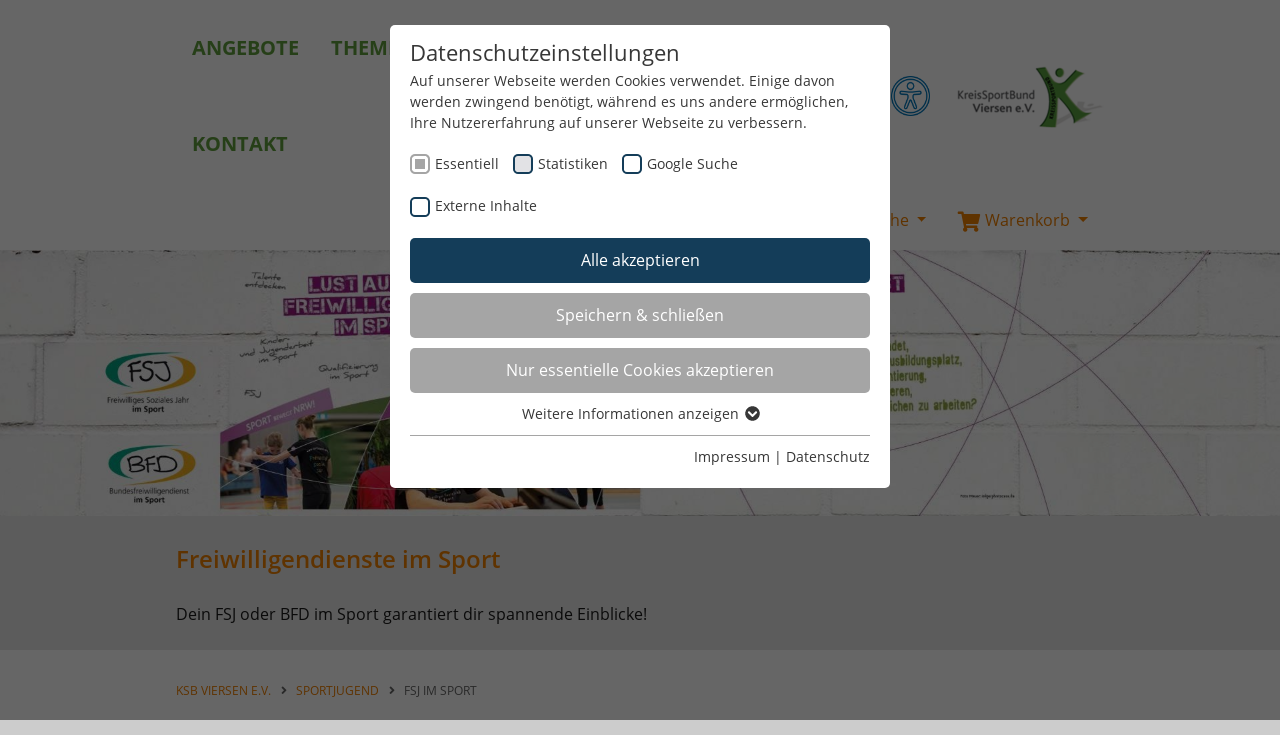

--- FILE ---
content_type: text/html; charset=utf-8
request_url: https://www.ksb-viersen.de/sportjugend/fsj-im-sport
body_size: 18864
content:
<!DOCTYPE html>
<html lang="de-DE">
<head>

<meta charset="utf-8">
<!-- 
	Realized by Cows Online, Rheine.

	This website is powered by TYPO3 - inspiring people to share!
	TYPO3 is a free open source Content Management Framework initially created by Kasper Skaarhoj and licensed under GNU/GPL.
	TYPO3 is copyright 1998-2025 of Kasper Skaarhoj. Extensions are copyright of their respective owners.
	Information and contribution at https://typo3.org/
-->




<meta name="generator" content="TYPO3 CMS" />
<meta name="viewport" content="width=device-width, initial-scale=1" />
<meta name="application-name" content="KSB Viersen e.V." />
<meta property="og:type" content="website" />
<meta name="twitter:card" content="summary" />
<meta name="apple-mobile-web-app-title" content="KSB Viersen e.V." />

<link rel="stylesheet" href="/typo3conf/ext/co_veasyshop/Resources/Public/Libs/dataTables/1.10.20/datatables.1653473454.css" media="all">
<link rel="stylesheet" href="/typo3conf/ext/co_veasyshop/Resources/Public/Libs/bankByIban/1.0.0/bankByIban.1653473453.css" media="all">
<link rel="stylesheet" href="/typo3conf/ext/co_veasyshop/Resources/Public/Libs/placesByPostalcode/1.0.0/placesByPostalcode.1653473455.css" media="all">

<link rel="stylesheet" href="/typo3temp/assets/css/b6cf3b856f4422cfdf61032791f0cebe.1683374190.css" media="all">
<link rel="stylesheet" href="/typo3conf/ext/co_theme/Resources/Public/Ext/CoVeasyShop/Css/cvs.1615542498.css" media="all">
<link rel="stylesheet" href="/typo3conf/ext/co_theme/Resources/Public/Theme/Libs/fancybox/3.2.10/jquery.fancybox.min.1573032444.css" media="all">
<link rel="stylesheet" href="/typo3conf/ext/co_theme/Resources/Public/Theme/Libs/zebra/1.9.7/css/default/zebra_datepicker.min.1573032448.css" media="all">
<link rel="stylesheet" href="/typo3conf/ext/co_theme/Resources/Public/Theme/_Master/Css/theme-master.1763644501.css" media="all">
<link rel="stylesheet" href="/typo3conf/ext/co_theme/Resources/Public/Theme/vie/Css/theme-local.1753287140.css" media="all">




<script src="/typo3conf/ext/co_veasyshop/Resources/Public/Libs/modernizr/3.6.0-touch-only/modernizr.1653473455.js"></script>
<script src="/typo3conf/ext/co_theme/Resources/Public/Theme/Libs/modernizr/modernizr-2.6.2.min.1573032448.js"></script>
<script src="/typo3temp/assets/js/b8ad954663b0742cf0aa3098a9525a53.1700039957.js"></script>



<title>FSJ im Sport // KSB Viersen e.V.</title><link rel="apple-touch-icon" href="/typo3conf/ext/co_theme/Resources/Public/Theme/_Master/Shortcuts/iconDefault_192x192.png" sizes="192x192"><link rel="shortcut icon" href="/typo3conf/ext/co_theme/Resources/Public/Theme/_Master/Shortcuts/iconDefault_192x192.png" sizes="192x192"><meta name="msapplication-TileImage" content="/typo3conf/ext/co_theme/Resources/Public/Theme/_Master/Shortcuts/iconDefault_192x192.png"><meta name="msapplication-square150x150logo" content="/typo3conf/ext/co_theme/Resources/Public/Theme/_Master/Shortcuts/iconDefault_192x192.png"><link rel="preload" as="style" href="https://www.ksb-viersen.de/typo3conf/ext/co_theme/Resources/Public/Ext/SGCookieOptin/siteroot-42/cookieOptin.css?1764324169" media="all" crossorigin="anonymous">
<link rel="stylesheet" href="https://www.ksb-viersen.de/typo3conf/ext/co_theme/Resources/Public/Ext/SGCookieOptin/siteroot-42/cookieOptin.css?1764324169" media="all" crossorigin="anonymous">
<script id="cookieOptinData" type="application/json">{"cookieGroups":[{"groupName":"essential","label":"Essentiell","description":"Essentielle Cookies werden f\u00fcr grundlegende Funktionen der Webseite ben\u00f6tigt. Dadurch ist gew\u00e4hrleistet, dass die Webseite einwandfrei funktioniert.","required":true,"cookieData":[{"Name":"cookie_optin","Provider":"TYPO3","Purpose":"Enth\u00e4lt die gew\u00e4hlten Cookie-Einstellungen.","Lifetime":"1 Jahr","index":0,"crdate":1592981970,"tstamp":1764324168,"pseudo":false},{"Name":"LSB_user","Provider":"TYPO3","Purpose":"Dieses Cookie ist ein Standard-Session-Cookie von TYPO3. Es speichert im Falle eines Benutzer-Logins die Session-ID. So kann der eingeloggte Benutzer wiedererkannt werden und es wird ihm Zugang zu gesch\u00fctzten Bereichen gew\u00e4hrt.","Lifetime":"Sitzungsende","index":1,"crdate":1592981970,"tstamp":1764324168,"pseudo":false},{"Name":"","Provider":"","Purpose":"","Lifetime":"","index":2,"crdate":"","tstamp":"","pseudo":true}],"scriptData":[{"title":"Google Tag Manager","script":"","html":"<!-- Google Tag Manager -->\r\n<script>(function(w,d,s,l,i){w[l]=w[l]||[];w[l].push({'gtm.start':\r\nnew Date().getTime(),event:'gtm.js'});var f=d.getElementsByTagName(s)[0],\r\nj=d.createElement(s),dl=l!='dataLayer'?'&l='+l:'';j.async=true;j.src=\r\n'https:\/\/www.googletagmanager.com\/gtm.js?id='+i+dl;f.parentNode.insertBefore(j,f);\r\n})(window,document,'script','dataLayer','GTM-5L2MXVB');<\/script>\r\n<!-- End Google Tag Manager -->","index":0}],"loadingHTML":"<!-- Google Tag Manager -->\r\n<script>(function(w,d,s,l,i){w[l]=w[l]||[];w[l].push({'gtm.start':\r\nnew Date().getTime(),event:'gtm.js'});var f=d.getElementsByTagName(s)[0],\r\nj=d.createElement(s),dl=l!='dataLayer'?'&l='+l:'';j.async=true;j.src=\r\n'https:\/\/www.googletagmanager.com\/gtm.js?id='+i+dl;f.parentNode.insertBefore(j,f);\r\n})(window,document,'script','dataLayer','GTM-5L2MXVB');<\/script>\r\n<!-- End Google Tag Manager -->\n\n","loadingJavaScript":""},{"groupName":"stats_lsb","label":"Statistiken","description":"Diese Gruppe beinhaltet alle Skripte f\u00fcr analytisches Tracking und zugeh\u00f6rige Cookies. Es hilft uns die Nutzererfahrung der Website zu verbessern.","googleService":1,"googleName":"analytics_storage","dependentGroups":"","dependentGroupTitles":"","required":false,"cookieData":[{"Name":"_ga","Provider":"Google Analytics","Purpose":"Dieses Cookie wird von Google Analytics installiert. Das Cookie wird verwendet, um Besucher-, Sitzungs- und Kampagnendaten zu berechnen und die Nutzung der Website f\u00fcr den Analysebericht der Website zu verfolgen. Die Cookies speichern Informationen anonym und weisen eine randoly generierte Nummer zu, um eindeutige Besucher zu identifizieren.","Lifetime":"2 Jahre","index":0,"crdate":1592981970,"tstamp":1764324168,"pseudo":false},{"Name":"_gid","Provider":"Google Analytics","Purpose":"Dieses Cookie wird von Google Analytics installiert. Das Cookie wird verwendet, um Informationen dar\u00fcber zu speichern, wie Besucher eine Website nutzen, und hilft bei der Erstellung eines Analyseberichts dar\u00fcber, wie es der Website geht. Die erhobenen Daten umfassen die Anzahl der Besucher, die Quelle, aus der sie stammen, und die Seiten in anonymisierter Form.","Lifetime":"1 Tag","index":1,"crdate":1592981970,"tstamp":1764324168,"pseudo":false},{"Name":"_ga_V6HF2GCFH8","Provider":"Google LLC","Purpose":"Wird verwendet, um den Sitzungsstatus zu erhalten.","Lifetime":"2 Jahre","index":2,"crdate":1678095493,"tstamp":1764324168,"pseudo":false}],"scriptData":[],"loadingHTML":"","loadingJavaScript":"","crdate":1592981970,"tstamp":1764324168},{"groupName":"google-search","label":"Google Suche","description":"Diese Gruppe beinhaltet das Skript f\u00fcr die Programmierbare Suche von Google.","googleService":0,"googleName":"","dependentGroups":"","dependentGroupTitles":"","required":false,"cookieData":[{"Name":"NID","Provider":"Google LLC","Purpose":"Das NID-Cookie enth\u00e4lt eine eindeutige ID, \u00fcber die Google Ihre bevorzugten Einstellungen und andere Informationen speichert, insbesondere Ihre bevorzugte Sprache (z. B. Deutsch), wie viele Suchergebnisse pro Seite angezeigt werden sollen (z. B. 10 oder 20) und ob der Google SafeSearch-Filter aktiviert sein soll.","Lifetime":"6 Monate","index":0,"crdate":1683286950,"tstamp":1747234303,"pseudo":false}],"scriptData":[],"loadingHTML":"","loadingJavaScript":"","crdate":1683286950,"tstamp":1764324168},{"groupName":"iframes","label":"Externe Inhalte","description":"Wir verwenden auf unserer Website externe Inhalte, um Ihnen zus\u00e4tzliche Informationen anzubieten.","required":false,"cookieData":[{"Name":"NID","Provider":"YouTube (Google Ireland Limited, Gordon House, Barrow Street, Dublin 4, Ireland)","Purpose":"Wird verwendet, um YouTube-Inhalte bereitzustellen bzw. zu sperren.","Lifetime":"6 Monate","index":0,"crdate":1707995608,"tstamp":1764324168,"pseudo":false}]}],"cssData":{"color_box":"#FFFFFF","color_headline":"#373737","color_text":"#373737","color_confirmation_background":"#C9FFC9","color_confirmation_text":"#208A20","color_checkbox":"#143D59","color_checkbox_required":"#A5A5A5","color_button_all":"#143D59","color_button_all_hover":"#2E6B96","color_button_all_text":"#FFFFFF","color_button_specific":"#A5A5A5","color_button_specific_hover":"#D7D7D7","color_button_specific_text":"#FFFFFF","color_button_essential":"#A5A5A5","color_button_essential_hover":"#D7D7D7","color_button_essential_text":"#FFFFFF","color_button_close":"#FFFFFF","color_button_close_hover":"#FFFFFF","color_button_close_text":"#373737","color_list":"#A5A5A5","color_list_text":"#FFFFFF","color_table":"#FFFFFF","color_Table_data_text":"#373737","color_table_header":"#F3F3F3","color_table_header_text":"#373737","color_full_box":"#143D59","color_full_headline":"#FFFFFF","color_full_text":"#FFFFFF","color_full_button_close":"#143D59","color_full_button_close_hover":"#143D59","color_full_button_close_text":"#FFFFFF","iframe_color_consent_box_background":"#D6D6D6","iframe_color_button_load_one":"#143D59","iframe_color_button_load_one_hover":"#2E6B96","iframe_color_button_load_one_text":"#FFFFFF","iframe_color_open_settings":"#373737","banner_color_box":"#DDDDDD","banner_color_text":"#373737","banner_color_link_text":"#373737","banner_color_button_settings":"#A5A5A5","banner_color_button_settings_hover":"#D7D7D7","banner_color_button_settings_text":"#FFFFFF","banner_color_button_accept_essential":"#575757","banner_color_button_accept_essential_hover":"#D7D7D7","banner_color_button_accept_essential_text":"#FFFFFF","banner_color_button_accept":"#143D59","banner_color_button_accept_hover":"#2E6B96","banner_color_button_accept_text":"#FFFFFF","color_fingerprint_image":"#FFFFFF","color_fingerprint_background":"#143D59"},"footerLinks":[{"url":"\/impressum?disableOptIn=1&cHash=423c7aff5498c916fa7b5741c855fb38","name":"Impressum","uid":49,"index":0},{"url":"\/datenschutz?disableOptIn=1&cHash=392a8ee333ebd3cc35fd88ba06214b2b","name":"Datenschutz","uid":48,"index":1}],"iFrameGroup":{"groupName":"iframes","label":"Externe Inhalte","description":"Wir verwenden auf unserer Website externe Inhalte, um Ihnen zus\u00e4tzliche Informationen anzubieten.","required":false,"cookieData":[{"Name":"NID","Provider":"YouTube (Google Ireland Limited, Gordon House, Barrow Street, Dublin 4, Ireland)","Purpose":"Wird verwendet, um YouTube-Inhalte bereitzustellen bzw. zu sperren.","Lifetime":"6 Monate","index":0,"crdate":1707995608,"tstamp":1764324168,"pseudo":false}]},"settings":{"banner_enable":false,"banner_force_min_width":0,"version":4,"banner_position":0,"banner_show_settings_button":true,"cookie_lifetime":365,"session_only_essential_cookies":false,"iframe_enabled":true,"minify_generated_data":true,"show_button_close":false,"activate_testing_mode":false,"disable_powered_by":true,"disable_for_this_language":false,"set_cookie_for_domain":"","save_history_webhook":"https:\/\/www.ksb-viersen.de\/?saveOptinHistory","cookiebanner_whitelist_regex":"","banner_show_again_interval":14,"identifier":42,"language":0,"render_assets_inline":false,"consider_do_not_track":false,"domains_to_delete_cookies_for":"","subdomain_support":false,"overwrite_baseurl":"","unified_cookie_name":true,"disable_usage_statistics":false,"fingerprint_position":1,"iframe_replacement_background_image":"","monochrome_enabled":false,"show_fingerprint":false,"disable_automatic_loading":false,"auto_action_for_bots":0},"textEntries":{"header":"Datenschutzeinstellungen","description":"Auf unserer Webseite werden Cookies verwendet. Einige davon werden zwingend ben\u00f6tigt, w\u00e4hrend es uns andere erm\u00f6glichen, Ihre Nutzererfahrung auf unserer Webseite zu verbessern.","accept_all_text":"Alle akzeptieren","accept_specific_text":"Speichern & schlie\u00dfen","accept_essential_text":"Nur essentielle Cookies akzeptieren","extend_box_link_text":"Weitere Informationen anzeigen","extend_box_link_text_close":"Weitere Informationen verstecken","extend_table_link_text":"Cookie-Informationen anzeigen","extend_table_link_text_close":"Cookie-Informationen verstecken","cookie_name_text":"Name","cookie_provider_text":"Anbieter","cookie_purpose_text":"Zweck","cookie_lifetime_text":"Laufzeit","iframe_button_allow_all_text":"Alle externen Inhalte erlauben","iframe_button_allow_one_text":"Einmalig erlauben","iframe_button_reject_text":"Nicht erlauben","iframe_button_load_one_text":"Externen Inhalt laden","iframe_open_settings_text":"Einstellungen anzeigen","iframe_button_load_one_description":"","banner_button_accept_text":"Akzeptieren","banner_button_accept_essential_text":"Reject","banner_button_settings_text":"Einstellungen","banner_description":"Auf unserer Webseite werden Cookies verwendet. Einige davon werden zwingend ben\u00f6tigt, w\u00e4hrend es uns andere erm\u00f6glichen, Ihre Nutzererfahrung auf unserer Webseite zu verbessern.","save_confirmation_text":"Cookie-Einstellungen erfolgreich gespeichert","user_hash_text":"User-Hash","dependent_groups_text":"Abh\u00e4ngig von:"},"placeholders":{"iframe_consent_description":"<p class=\"sg-cookie-optin-box-flash-message\"><\/p>"},"mustacheData":{"template":{"template_html":"<!--googleoff: index-->\n<div data-nosnippet class=\"sg-cookie-optin-box\">\n\t{{#settings.show_button_close}}\n\t\t<span class=\"sg-cookie-optin-box-close-button\">\u2715<\/span>\n\t{{\/settings.show_button_close}}\n\n\t<strong class=\"sg-cookie-optin-box-header\">{{{textEntries.header}}}<\/strong>\n\t<p class=\"sg-cookie-optin-box-description\">{{{textEntries.description}}}<\/p>\n\n\t<ul class=\"sg-cookie-optin-box-cookie-list\">\n\t\t{{#cookieGroups}}\n\t\t\t<li class=\"sg-cookie-optin-box-cookie-list-item\">\n\t\t\t\t<label >\n\t\t\t\t\t<input class=\"sg-cookie-optin-checkbox\"\n\t\t\t\t\t   type=\"checkbox\"\n\t\t\t\t\t   name=\"cookies[]\"\n\t\t\t\t\t   value=\"{{groupName}}\"\n\t\t\t\t\t   {{#required}}checked=\"1\"{{\/required}}\n\t\t\t\t\t   {{#required}}disabled=\"1\"{{\/required}}>\n\t\t\t\t\t<span class=\"sg-cookie-optin-checkbox-label\" role=\"checkbox\"\n\t\t\t\t\t\t  {{#required}}aria-checked=\"true\"{{\/required}}\n\t\t\t\t\t\t  {{^required}}aria-checked=\"false\"{{\/required}}>{{{label}}}<\/span>\n\t\t\t\t<\/label>\n\t\t\t<\/li>\n\t\t{{\/cookieGroups}}\n\t<\/ul>\n\n\t<div class=\"sg-cookie-optin-box-button\">\n\t\t<button  class=\"sg-cookie-optin-box-button-accept-all\">{{{textEntries.accept_all_text}}}<\/button>\n\t\t<button  class=\"sg-cookie-optin-box-button-accept-specific\">{{{textEntries.accept_specific_text}}}<\/button>\n\t\t<button  class=\"sg-cookie-optin-box-button-accept-essential\">{{{textEntries.accept_essential_text}}}<\/button>\n\t<\/div>\n\n\t<ul class=\"sg-cookie-optin-box-cookie-detail-list\" aria-hidden=\"true\">\n\t\t{{#cookieGroups}}\n\t\t\t<li class=\"sg-cookie-optin-box-cookie-detail-list-item\">\n\t\t\t\t<strong class=\"sg-cookie-optin-box-cookie-detail-header\">{{{label}}}<\/strong>\n\t\t\t\t<p class=\"sg-cookie-optin-box-cookie-detail-description\">{{{description}}}<\/p>\n\t\t\t\t{{#dependentGroups}}\n\t\t\t\t<div class=\"sg-cookie-optin-dependent-groups\">{{{textEntries.dependent_groups_text}}} {{dependentGroupTitles}}<\/div>\n\t\t\t\t{{\/dependentGroups}}\n\n\t\t\t\t<div class=\"sg-cookie-optin-box-cookie-detail-sublist\" aria-hidden=\"true\">\n\t\t\t\t\t<table>\n\t\t\t\t\t\t<tbody>\n\t\t\t\t\t\t\t{{#cookieData}}\n\t\t\t\t\t\t\t\t{{^pseudo}}\n\t\t\t\t\t\t\t\t\t{{#index}}<tr class=\"divider\"><td colspan=\"2\">&nbsp;<\/td><\/tr>{{\/index}}\n\t\t\t\t\t\t\t\t\t<tr>\n\t\t\t\t\t\t\t\t\t\t<th>{{{textEntries.cookie_name_text}}}<\/th>\n\t\t\t\t\t\t\t\t\t\t<td>{{{Name}}}<\/td>\n\t\t\t\t\t\t\t\t\t<\/tr>\n\t\t\t\t\t\t\t\t\t<tr>\n\t\t\t\t\t\t\t\t\t\t<th>{{{textEntries.cookie_provider_text}}}<\/th>\n\t\t\t\t\t\t\t\t\t\t<td>{{{Provider}}}<\/td>\n\t\t\t\t\t\t\t\t\t<\/tr>\n\t\t\t\t\t\t\t\t\t<tr>\n\t\t\t\t\t\t\t\t\t\t<th>{{{textEntries.cookie_lifetime_text}}}<\/th>\n\t\t\t\t\t\t\t\t\t\t<td>{{{Lifetime}}}<\/td>\n\t\t\t\t\t\t\t\t\t<\/tr>\n\t\t\t\t\t\t\t\t\t<tr>\n\t\t\t\t\t\t\t\t\t\t<th>{{{textEntries.cookie_purpose_text}}}<\/th>\n\t\t\t\t\t\t\t\t\t\t<td class=\"sg-cookie-optin-box-table-reason\">{{{Purpose}}}<\/td>\n\t\t\t\t\t\t\t\t\t<\/tr>\n\t\t\t\t\t\t\t\t{{\/pseudo}}\n\t\t\t\t\t\t\t{{\/cookieData}}\n\t\t\t\t\t\t<\/tbody>\n\t\t\t\t\t<\/table>\n\t\t\t\t<\/div>\n\n\t\t\t\t{{#cookieData}}\n\t\t\t\t\t{{^index}}<a role=\"button\" class=\"sg-cookie-optin-box-sublist-open-more-link\" href=\"#\">{{{textEntries.extend_table_link_text}}}\n\t\t\t\t\t\t<span>\n\t\t\t\t\t\t\t<svg class=\"sg-cookie-optin-box-sublist-open-more-symbol\" fill='currentColor' xmlns='http:\/\/www.w3.org\/2000\/svg'\n\t\t\t\t\t\t\t\t viewBox='0 0 512 512'>\n\t\t\t\t\t\t\t\t<path d='M504 256c0 137-111 248-248 248S8 393 8 256 119 8 256 8s248 111 248 248zM273 369.9l135.5-135.5c9.4-9.4 9.4-24.6 0-33.9l-17-17c-9.4-9.4-24.6-9.4-33.9 0L256 285.1 154.4 183.5c-9.4-9.4-24.6-9.4-33.9 0l-17 17c-9.4 9.4-9.4 24.6 0 33.9L239 369.9c9.4 9.4 24.6 9.4 34 0z'\/>\n\t\t\t\t\t\t\t<\/svg>\n\t\t\t\t\t\t<\/span>\n\t\t\t\t\t<\/a>{{\/index}}\n\t\t\t\t{{\/cookieData}}\n\t\t\t<\/li>\n\t\t{{\/cookieGroups}}\n\t<\/ul>\n\n\t<div class=\"sg-cookie-optin-box-open-more\">\n\t\t<a class=\"sg-cookie-optin-box-open-more-link\" href=\"#\">{{{textEntries.extend_box_link_text}}}\n\t\t\t<span>\n\t\t\t\t<svg class=\"sg-cookie-optin-box-sublist-open-more-symbol\" fill='currentColor' xmlns='http:\/\/www.w3.org\/2000\/svg'\n\t\t\t\t\t viewBox='0 0 512 512'>\n\t\t\t\t\t<path d='M504 256c0 137-111 248-248 248S8 393 8 256 119 8 256 8s248 111 248 248zM273 369.9l135.5-135.5c9.4-9.4 9.4-24.6 0-33.9l-17-17c-9.4-9.4-24.6-9.4-33.9 0L256 285.1 154.4 183.5c-9.4-9.4-24.6-9.4-33.9 0l-17 17c-9.4 9.4-9.4 24.6 0 33.9L239 369.9c9.4 9.4 24.6 9.4 34 0z'\/>\n\t\t\t\t<\/svg>\n\t\t\t<\/span>\n\t\t<\/a>\n\t<\/div>\n\n\t<div class=\"sg-cookie-optin-box-footer\">\n\t\t<div class=\"sg-cookie-optin-box-copyright\">\n\t\t\t<a  class=\"sg-cookie-optin-box-copyright-link{{#settings.disable_powered_by}} sg-cookie-optin-box-copyright-link-hidden{{\/settings.disable_powered_by}}\"\n\t\t\t   href=\"https:\/\/www.sgalinski.de\/typo3-produkte-webentwicklung\/sgalinski-cookie-optin\/\"\n\t\t\t   rel=\"noopener\"\n\t\t\t   target=\"_blank\">\n\t\t\t\tPowered by<br>sgalinski Cookie Consent\n\t\t\t<\/a>\n\t\t<\/div>\n\n\t\t<div class=\"sg-cookie-optin-box-footer-links\">\n\t\t\t{{#footerLinks}}\n\t\t\t\t{{#index}}\n\t\t\t\t\t<span class=\"sg-cookie-optin-box-footer-divider\"> | <\/span>\n\t\t\t\t{{\/index}}\n\n\t\t\t\t<a  class=\"sg-cookie-optin-box-footer-link\" href=\"{{url}}\" target=\"_blank\">{{{name}}}<\/a>\n\t\t\t{{\/footerLinks}}\n\t\t<\/div>\n\n\t\t<div class=\"sg-cookie-optin-box-footer-user-hash-container\">\n\t\t\t{{{textEntries.user_hash_text}}}: <span class=\"sg-cookie-optin-box-footer-user-hash\"><\/span>\n\t\t<\/div>\n\t<\/div>\n<\/div>\n<!--googleon: index-->\n","template_overwritten":0,"template_selection":0,"markup":"<!--googleoff: index-->\n<div data-nosnippet class=\"sg-cookie-optin-box\">\n\n\t<strong class=\"sg-cookie-optin-box-header\">Datenschutzeinstellungen<\/strong>\n\t<p class=\"sg-cookie-optin-box-description\">Auf unserer Webseite werden Cookies verwendet. Einige davon werden zwingend ben\u00f6tigt, w\u00e4hrend es uns andere erm\u00f6glichen, Ihre Nutzererfahrung auf unserer Webseite zu verbessern.<\/p>\n\n\t<ul class=\"sg-cookie-optin-box-cookie-list\">\n\t\t\t<li class=\"sg-cookie-optin-box-cookie-list-item\">\n\t\t\t\t<label >\n\t\t\t\t\t<input class=\"sg-cookie-optin-checkbox\"\n\t\t\t\t\t   type=\"checkbox\"\n\t\t\t\t\t   name=\"cookies[]\"\n\t\t\t\t\t   value=\"essential\"\n\t\t\t\t\t   checked=\"1\"\n\t\t\t\t\t   disabled=\"1\">\n\t\t\t\t\t<span class=\"sg-cookie-optin-checkbox-label\" role=\"checkbox\"\n\t\t\t\t\t\t  aria-checked=\"true\"\n\t\t\t\t\t\t  >Essentiell<\/span>\n\t\t\t\t<\/label>\n\t\t\t<\/li>\n\t\t\t<li class=\"sg-cookie-optin-box-cookie-list-item\">\n\t\t\t\t<label >\n\t\t\t\t\t<input class=\"sg-cookie-optin-checkbox\"\n\t\t\t\t\t   type=\"checkbox\"\n\t\t\t\t\t   name=\"cookies[]\"\n\t\t\t\t\t   value=\"stats_lsb\"\n\t\t\t\t\t   \n\t\t\t\t\t   >\n\t\t\t\t\t<span class=\"sg-cookie-optin-checkbox-label\" role=\"checkbox\"\n\t\t\t\t\t\t  \n\t\t\t\t\t\t  aria-checked=\"false\">Statistiken<\/span>\n\t\t\t\t<\/label>\n\t\t\t<\/li>\n\t\t\t<li class=\"sg-cookie-optin-box-cookie-list-item\">\n\t\t\t\t<label >\n\t\t\t\t\t<input class=\"sg-cookie-optin-checkbox\"\n\t\t\t\t\t   type=\"checkbox\"\n\t\t\t\t\t   name=\"cookies[]\"\n\t\t\t\t\t   value=\"google-search\"\n\t\t\t\t\t   \n\t\t\t\t\t   >\n\t\t\t\t\t<span class=\"sg-cookie-optin-checkbox-label\" role=\"checkbox\"\n\t\t\t\t\t\t  \n\t\t\t\t\t\t  aria-checked=\"false\">Google Suche<\/span>\n\t\t\t\t<\/label>\n\t\t\t<\/li>\n\t\t\t<li class=\"sg-cookie-optin-box-cookie-list-item\">\n\t\t\t\t<label >\n\t\t\t\t\t<input class=\"sg-cookie-optin-checkbox\"\n\t\t\t\t\t   type=\"checkbox\"\n\t\t\t\t\t   name=\"cookies[]\"\n\t\t\t\t\t   value=\"iframes\"\n\t\t\t\t\t   \n\t\t\t\t\t   >\n\t\t\t\t\t<span class=\"sg-cookie-optin-checkbox-label\" role=\"checkbox\"\n\t\t\t\t\t\t  \n\t\t\t\t\t\t  aria-checked=\"false\">Externe Inhalte<\/span>\n\t\t\t\t<\/label>\n\t\t\t<\/li>\n\t<\/ul>\n\n\t<div class=\"sg-cookie-optin-box-button\">\n\t\t<button  class=\"sg-cookie-optin-box-button-accept-all\">Alle akzeptieren<\/button>\n\t\t<button  class=\"sg-cookie-optin-box-button-accept-specific\">Speichern & schlie\u00dfen<\/button>\n\t\t<button  class=\"sg-cookie-optin-box-button-accept-essential\">Nur essentielle Cookies akzeptieren<\/button>\n\t<\/div>\n\n\t<ul class=\"sg-cookie-optin-box-cookie-detail-list\" aria-hidden=\"true\">\n\t\t\t<li class=\"sg-cookie-optin-box-cookie-detail-list-item\">\n\t\t\t\t<strong class=\"sg-cookie-optin-box-cookie-detail-header\">Essentiell<\/strong>\n\t\t\t\t<p class=\"sg-cookie-optin-box-cookie-detail-description\">Essentielle Cookies werden f\u00fcr grundlegende Funktionen der Webseite ben\u00f6tigt. Dadurch ist gew\u00e4hrleistet, dass die Webseite einwandfrei funktioniert.<\/p>\n\n\t\t\t\t<div class=\"sg-cookie-optin-box-cookie-detail-sublist\" aria-hidden=\"true\">\n\t\t\t\t\t<table>\n\t\t\t\t\t\t<tbody>\n\t\t\t\t\t\t\t\t\t\n\t\t\t\t\t\t\t\t\t<tr>\n\t\t\t\t\t\t\t\t\t\t<th>Name<\/th>\n\t\t\t\t\t\t\t\t\t\t<td>cookie_optin<\/td>\n\t\t\t\t\t\t\t\t\t<\/tr>\n\t\t\t\t\t\t\t\t\t<tr>\n\t\t\t\t\t\t\t\t\t\t<th>Anbieter<\/th>\n\t\t\t\t\t\t\t\t\t\t<td>TYPO3<\/td>\n\t\t\t\t\t\t\t\t\t<\/tr>\n\t\t\t\t\t\t\t\t\t<tr>\n\t\t\t\t\t\t\t\t\t\t<th>Laufzeit<\/th>\n\t\t\t\t\t\t\t\t\t\t<td>1 Jahr<\/td>\n\t\t\t\t\t\t\t\t\t<\/tr>\n\t\t\t\t\t\t\t\t\t<tr>\n\t\t\t\t\t\t\t\t\t\t<th>Zweck<\/th>\n\t\t\t\t\t\t\t\t\t\t<td class=\"sg-cookie-optin-box-table-reason\">Enth\u00e4lt die gew\u00e4hlten Cookie-Einstellungen.<\/td>\n\t\t\t\t\t\t\t\t\t<\/tr>\n\t\t\t\t\t\t\t\t\t<tr class=\"divider\"><td colspan=\"2\">&nbsp;<\/td><\/tr>\n\t\t\t\t\t\t\t\t\t<tr>\n\t\t\t\t\t\t\t\t\t\t<th>Name<\/th>\n\t\t\t\t\t\t\t\t\t\t<td>LSB_user<\/td>\n\t\t\t\t\t\t\t\t\t<\/tr>\n\t\t\t\t\t\t\t\t\t<tr>\n\t\t\t\t\t\t\t\t\t\t<th>Anbieter<\/th>\n\t\t\t\t\t\t\t\t\t\t<td>TYPO3<\/td>\n\t\t\t\t\t\t\t\t\t<\/tr>\n\t\t\t\t\t\t\t\t\t<tr>\n\t\t\t\t\t\t\t\t\t\t<th>Laufzeit<\/th>\n\t\t\t\t\t\t\t\t\t\t<td>Sitzungsende<\/td>\n\t\t\t\t\t\t\t\t\t<\/tr>\n\t\t\t\t\t\t\t\t\t<tr>\n\t\t\t\t\t\t\t\t\t\t<th>Zweck<\/th>\n\t\t\t\t\t\t\t\t\t\t<td class=\"sg-cookie-optin-box-table-reason\">Dieses Cookie ist ein Standard-Session-Cookie von TYPO3. Es speichert im Falle eines Benutzer-Logins die Session-ID. So kann der eingeloggte Benutzer wiedererkannt werden und es wird ihm Zugang zu gesch\u00fctzten Bereichen gew\u00e4hrt.<\/td>\n\t\t\t\t\t\t\t\t\t<\/tr>\n\t\t\t\t\t\t<\/tbody>\n\t\t\t\t\t<\/table>\n\t\t\t\t<\/div>\n\n\t\t\t\t\t<a role=\"button\" class=\"sg-cookie-optin-box-sublist-open-more-link\" href=\"#\">Cookie-Informationen anzeigen\n\t\t\t\t\t\t<span>\n\t\t\t\t\t\t\t<svg class=\"sg-cookie-optin-box-sublist-open-more-symbol\" fill='currentColor' xmlns='http:\/\/www.w3.org\/2000\/svg'\n\t\t\t\t\t\t\t\t viewBox='0 0 512 512'>\n\t\t\t\t\t\t\t\t<path d='M504 256c0 137-111 248-248 248S8 393 8 256 119 8 256 8s248 111 248 248zM273 369.9l135.5-135.5c9.4-9.4 9.4-24.6 0-33.9l-17-17c-9.4-9.4-24.6-9.4-33.9 0L256 285.1 154.4 183.5c-9.4-9.4-24.6-9.4-33.9 0l-17 17c-9.4 9.4-9.4 24.6 0 33.9L239 369.9c9.4 9.4 24.6 9.4 34 0z'\/>\n\t\t\t\t\t\t\t<\/svg>\n\t\t\t\t\t\t<\/span>\n\t\t\t\t\t<\/a>\n\t\t\t\t\t\n\t\t\t\t\t\n\t\t\t<\/li>\n\t\t\t<li class=\"sg-cookie-optin-box-cookie-detail-list-item\">\n\t\t\t\t<strong class=\"sg-cookie-optin-box-cookie-detail-header\">Statistiken<\/strong>\n\t\t\t\t<p class=\"sg-cookie-optin-box-cookie-detail-description\">Diese Gruppe beinhaltet alle Skripte f\u00fcr analytisches Tracking und zugeh\u00f6rige Cookies. Es hilft uns die Nutzererfahrung der Website zu verbessern.<\/p>\n\n\t\t\t\t<div class=\"sg-cookie-optin-box-cookie-detail-sublist\" aria-hidden=\"true\">\n\t\t\t\t\t<table>\n\t\t\t\t\t\t<tbody>\n\t\t\t\t\t\t\t\t\t\n\t\t\t\t\t\t\t\t\t<tr>\n\t\t\t\t\t\t\t\t\t\t<th>Name<\/th>\n\t\t\t\t\t\t\t\t\t\t<td>_ga<\/td>\n\t\t\t\t\t\t\t\t\t<\/tr>\n\t\t\t\t\t\t\t\t\t<tr>\n\t\t\t\t\t\t\t\t\t\t<th>Anbieter<\/th>\n\t\t\t\t\t\t\t\t\t\t<td>Google Analytics<\/td>\n\t\t\t\t\t\t\t\t\t<\/tr>\n\t\t\t\t\t\t\t\t\t<tr>\n\t\t\t\t\t\t\t\t\t\t<th>Laufzeit<\/th>\n\t\t\t\t\t\t\t\t\t\t<td>2 Jahre<\/td>\n\t\t\t\t\t\t\t\t\t<\/tr>\n\t\t\t\t\t\t\t\t\t<tr>\n\t\t\t\t\t\t\t\t\t\t<th>Zweck<\/th>\n\t\t\t\t\t\t\t\t\t\t<td class=\"sg-cookie-optin-box-table-reason\">Dieses Cookie wird von Google Analytics installiert. Das Cookie wird verwendet, um Besucher-, Sitzungs- und Kampagnendaten zu berechnen und die Nutzung der Website f\u00fcr den Analysebericht der Website zu verfolgen. Die Cookies speichern Informationen anonym und weisen eine randoly generierte Nummer zu, um eindeutige Besucher zu identifizieren.<\/td>\n\t\t\t\t\t\t\t\t\t<\/tr>\n\t\t\t\t\t\t\t\t\t<tr class=\"divider\"><td colspan=\"2\">&nbsp;<\/td><\/tr>\n\t\t\t\t\t\t\t\t\t<tr>\n\t\t\t\t\t\t\t\t\t\t<th>Name<\/th>\n\t\t\t\t\t\t\t\t\t\t<td>_gid<\/td>\n\t\t\t\t\t\t\t\t\t<\/tr>\n\t\t\t\t\t\t\t\t\t<tr>\n\t\t\t\t\t\t\t\t\t\t<th>Anbieter<\/th>\n\t\t\t\t\t\t\t\t\t\t<td>Google Analytics<\/td>\n\t\t\t\t\t\t\t\t\t<\/tr>\n\t\t\t\t\t\t\t\t\t<tr>\n\t\t\t\t\t\t\t\t\t\t<th>Laufzeit<\/th>\n\t\t\t\t\t\t\t\t\t\t<td>1 Tag<\/td>\n\t\t\t\t\t\t\t\t\t<\/tr>\n\t\t\t\t\t\t\t\t\t<tr>\n\t\t\t\t\t\t\t\t\t\t<th>Zweck<\/th>\n\t\t\t\t\t\t\t\t\t\t<td class=\"sg-cookie-optin-box-table-reason\">Dieses Cookie wird von Google Analytics installiert. Das Cookie wird verwendet, um Informationen dar\u00fcber zu speichern, wie Besucher eine Website nutzen, und hilft bei der Erstellung eines Analyseberichts dar\u00fcber, wie es der Website geht. Die erhobenen Daten umfassen die Anzahl der Besucher, die Quelle, aus der sie stammen, und die Seiten in anonymisierter Form.<\/td>\n\t\t\t\t\t\t\t\t\t<\/tr>\n\t\t\t\t\t\t\t\t\t<tr class=\"divider\"><td colspan=\"2\">&nbsp;<\/td><\/tr>\n\t\t\t\t\t\t\t\t\t<tr>\n\t\t\t\t\t\t\t\t\t\t<th>Name<\/th>\n\t\t\t\t\t\t\t\t\t\t<td>_ga_V6HF2GCFH8<\/td>\n\t\t\t\t\t\t\t\t\t<\/tr>\n\t\t\t\t\t\t\t\t\t<tr>\n\t\t\t\t\t\t\t\t\t\t<th>Anbieter<\/th>\n\t\t\t\t\t\t\t\t\t\t<td>Google LLC<\/td>\n\t\t\t\t\t\t\t\t\t<\/tr>\n\t\t\t\t\t\t\t\t\t<tr>\n\t\t\t\t\t\t\t\t\t\t<th>Laufzeit<\/th>\n\t\t\t\t\t\t\t\t\t\t<td>2 Jahre<\/td>\n\t\t\t\t\t\t\t\t\t<\/tr>\n\t\t\t\t\t\t\t\t\t<tr>\n\t\t\t\t\t\t\t\t\t\t<th>Zweck<\/th>\n\t\t\t\t\t\t\t\t\t\t<td class=\"sg-cookie-optin-box-table-reason\">Wird verwendet, um den Sitzungsstatus zu erhalten.<\/td>\n\t\t\t\t\t\t\t\t\t<\/tr>\n\t\t\t\t\t\t<\/tbody>\n\t\t\t\t\t<\/table>\n\t\t\t\t<\/div>\n\n\t\t\t\t\t<a role=\"button\" class=\"sg-cookie-optin-box-sublist-open-more-link\" href=\"#\">Cookie-Informationen anzeigen\n\t\t\t\t\t\t<span>\n\t\t\t\t\t\t\t<svg class=\"sg-cookie-optin-box-sublist-open-more-symbol\" fill='currentColor' xmlns='http:\/\/www.w3.org\/2000\/svg'\n\t\t\t\t\t\t\t\t viewBox='0 0 512 512'>\n\t\t\t\t\t\t\t\t<path d='M504 256c0 137-111 248-248 248S8 393 8 256 119 8 256 8s248 111 248 248zM273 369.9l135.5-135.5c9.4-9.4 9.4-24.6 0-33.9l-17-17c-9.4-9.4-24.6-9.4-33.9 0L256 285.1 154.4 183.5c-9.4-9.4-24.6-9.4-33.9 0l-17 17c-9.4 9.4-9.4 24.6 0 33.9L239 369.9c9.4 9.4 24.6 9.4 34 0z'\/>\n\t\t\t\t\t\t\t<\/svg>\n\t\t\t\t\t\t<\/span>\n\t\t\t\t\t<\/a>\n\t\t\t\t\t\n\t\t\t\t\t\n\t\t\t<\/li>\n\t\t\t<li class=\"sg-cookie-optin-box-cookie-detail-list-item\">\n\t\t\t\t<strong class=\"sg-cookie-optin-box-cookie-detail-header\">Google Suche<\/strong>\n\t\t\t\t<p class=\"sg-cookie-optin-box-cookie-detail-description\">Diese Gruppe beinhaltet das Skript f\u00fcr die Programmierbare Suche von Google.<\/p>\n\n\t\t\t\t<div class=\"sg-cookie-optin-box-cookie-detail-sublist\" aria-hidden=\"true\">\n\t\t\t\t\t<table>\n\t\t\t\t\t\t<tbody>\n\t\t\t\t\t\t\t\t\t\n\t\t\t\t\t\t\t\t\t<tr>\n\t\t\t\t\t\t\t\t\t\t<th>Name<\/th>\n\t\t\t\t\t\t\t\t\t\t<td>NID<\/td>\n\t\t\t\t\t\t\t\t\t<\/tr>\n\t\t\t\t\t\t\t\t\t<tr>\n\t\t\t\t\t\t\t\t\t\t<th>Anbieter<\/th>\n\t\t\t\t\t\t\t\t\t\t<td>Google LLC<\/td>\n\t\t\t\t\t\t\t\t\t<\/tr>\n\t\t\t\t\t\t\t\t\t<tr>\n\t\t\t\t\t\t\t\t\t\t<th>Laufzeit<\/th>\n\t\t\t\t\t\t\t\t\t\t<td>6 Monate<\/td>\n\t\t\t\t\t\t\t\t\t<\/tr>\n\t\t\t\t\t\t\t\t\t<tr>\n\t\t\t\t\t\t\t\t\t\t<th>Zweck<\/th>\n\t\t\t\t\t\t\t\t\t\t<td class=\"sg-cookie-optin-box-table-reason\">Das NID-Cookie enth\u00e4lt eine eindeutige ID, \u00fcber die Google Ihre bevorzugten Einstellungen und andere Informationen speichert, insbesondere Ihre bevorzugte Sprache (z. B. Deutsch), wie viele Suchergebnisse pro Seite angezeigt werden sollen (z. B. 10 oder 20) und ob der Google SafeSearch-Filter aktiviert sein soll.<\/td>\n\t\t\t\t\t\t\t\t\t<\/tr>\n\t\t\t\t\t\t<\/tbody>\n\t\t\t\t\t<\/table>\n\t\t\t\t<\/div>\n\n\t\t\t\t\t<a role=\"button\" class=\"sg-cookie-optin-box-sublist-open-more-link\" href=\"#\">Cookie-Informationen anzeigen\n\t\t\t\t\t\t<span>\n\t\t\t\t\t\t\t<svg class=\"sg-cookie-optin-box-sublist-open-more-symbol\" fill='currentColor' xmlns='http:\/\/www.w3.org\/2000\/svg'\n\t\t\t\t\t\t\t\t viewBox='0 0 512 512'>\n\t\t\t\t\t\t\t\t<path d='M504 256c0 137-111 248-248 248S8 393 8 256 119 8 256 8s248 111 248 248zM273 369.9l135.5-135.5c9.4-9.4 9.4-24.6 0-33.9l-17-17c-9.4-9.4-24.6-9.4-33.9 0L256 285.1 154.4 183.5c-9.4-9.4-24.6-9.4-33.9 0l-17 17c-9.4 9.4-9.4 24.6 0 33.9L239 369.9c9.4 9.4 24.6 9.4 34 0z'\/>\n\t\t\t\t\t\t\t<\/svg>\n\t\t\t\t\t\t<\/span>\n\t\t\t\t\t<\/a>\n\t\t\t<\/li>\n\t\t\t<li class=\"sg-cookie-optin-box-cookie-detail-list-item\">\n\t\t\t\t<strong class=\"sg-cookie-optin-box-cookie-detail-header\">Externe Inhalte<\/strong>\n\t\t\t\t<p class=\"sg-cookie-optin-box-cookie-detail-description\">Wir verwenden auf unserer Website externe Inhalte, um Ihnen zus\u00e4tzliche Informationen anzubieten.<\/p>\n\n\t\t\t\t<div class=\"sg-cookie-optin-box-cookie-detail-sublist\" aria-hidden=\"true\">\n\t\t\t\t\t<table>\n\t\t\t\t\t\t<tbody>\n\t\t\t\t\t\t\t\t\t\n\t\t\t\t\t\t\t\t\t<tr>\n\t\t\t\t\t\t\t\t\t\t<th>Name<\/th>\n\t\t\t\t\t\t\t\t\t\t<td>NID<\/td>\n\t\t\t\t\t\t\t\t\t<\/tr>\n\t\t\t\t\t\t\t\t\t<tr>\n\t\t\t\t\t\t\t\t\t\t<th>Anbieter<\/th>\n\t\t\t\t\t\t\t\t\t\t<td>YouTube (Google Ireland Limited, Gordon House, Barrow Street, Dublin 4, Ireland)<\/td>\n\t\t\t\t\t\t\t\t\t<\/tr>\n\t\t\t\t\t\t\t\t\t<tr>\n\t\t\t\t\t\t\t\t\t\t<th>Laufzeit<\/th>\n\t\t\t\t\t\t\t\t\t\t<td>6 Monate<\/td>\n\t\t\t\t\t\t\t\t\t<\/tr>\n\t\t\t\t\t\t\t\t\t<tr>\n\t\t\t\t\t\t\t\t\t\t<th>Zweck<\/th>\n\t\t\t\t\t\t\t\t\t\t<td class=\"sg-cookie-optin-box-table-reason\">Wird verwendet, um YouTube-Inhalte bereitzustellen bzw. zu sperren.<\/td>\n\t\t\t\t\t\t\t\t\t<\/tr>\n\t\t\t\t\t\t<\/tbody>\n\t\t\t\t\t<\/table>\n\t\t\t\t<\/div>\n\n\t\t\t\t\t<a role=\"button\" class=\"sg-cookie-optin-box-sublist-open-more-link\" href=\"#\">Cookie-Informationen anzeigen\n\t\t\t\t\t\t<span>\n\t\t\t\t\t\t\t<svg class=\"sg-cookie-optin-box-sublist-open-more-symbol\" fill='currentColor' xmlns='http:\/\/www.w3.org\/2000\/svg'\n\t\t\t\t\t\t\t\t viewBox='0 0 512 512'>\n\t\t\t\t\t\t\t\t<path d='M504 256c0 137-111 248-248 248S8 393 8 256 119 8 256 8s248 111 248 248zM273 369.9l135.5-135.5c9.4-9.4 9.4-24.6 0-33.9l-17-17c-9.4-9.4-24.6-9.4-33.9 0L256 285.1 154.4 183.5c-9.4-9.4-24.6-9.4-33.9 0l-17 17c-9.4 9.4-9.4 24.6 0 33.9L239 369.9c9.4 9.4 24.6 9.4 34 0z'\/>\n\t\t\t\t\t\t\t<\/svg>\n\t\t\t\t\t\t<\/span>\n\t\t\t\t\t<\/a>\n\t\t\t<\/li>\n\t<\/ul>\n\n\t<div class=\"sg-cookie-optin-box-open-more\">\n\t\t<a class=\"sg-cookie-optin-box-open-more-link\" href=\"#\">Weitere Informationen anzeigen\n\t\t\t<span>\n\t\t\t\t<svg class=\"sg-cookie-optin-box-sublist-open-more-symbol\" fill='currentColor' xmlns='http:\/\/www.w3.org\/2000\/svg'\n\t\t\t\t\t viewBox='0 0 512 512'>\n\t\t\t\t\t<path d='M504 256c0 137-111 248-248 248S8 393 8 256 119 8 256 8s248 111 248 248zM273 369.9l135.5-135.5c9.4-9.4 9.4-24.6 0-33.9l-17-17c-9.4-9.4-24.6-9.4-33.9 0L256 285.1 154.4 183.5c-9.4-9.4-24.6-9.4-33.9 0l-17 17c-9.4 9.4-9.4 24.6 0 33.9L239 369.9c9.4 9.4 24.6 9.4 34 0z'\/>\n\t\t\t\t<\/svg>\n\t\t\t<\/span>\n\t\t<\/a>\n\t<\/div>\n\n\t<div class=\"sg-cookie-optin-box-footer\">\n\t\t<div class=\"sg-cookie-optin-box-copyright\">\n\t\t\t<a  class=\"sg-cookie-optin-box-copyright-link sg-cookie-optin-box-copyright-link-hidden\"\n\t\t\t   href=\"https:\/\/www.sgalinski.de\/typo3-produkte-webentwicklung\/sgalinski-cookie-optin\/\"\n\t\t\t   rel=\"noopener\"\n\t\t\t   target=\"_blank\">\n\t\t\t\tPowered by<br>sgalinski Cookie Consent\n\t\t\t<\/a>\n\t\t<\/div>\n\n\t\t<div class=\"sg-cookie-optin-box-footer-links\">\n\n\t\t\t\t<a  class=\"sg-cookie-optin-box-footer-link\" href=\"\/impressum?disableOptIn=1&amp;cHash=423c7aff5498c916fa7b5741c855fb38\" target=\"_blank\">Impressum<\/a>\n\t\t\t\t\t<span class=\"sg-cookie-optin-box-footer-divider\"> | <\/span>\n\n\t\t\t\t<a  class=\"sg-cookie-optin-box-footer-link\" href=\"\/datenschutz?disableOptIn=1&amp;cHash=392a8ee333ebd3cc35fd88ba06214b2b\" target=\"_blank\">Datenschutz<\/a>\n\t\t<\/div>\n\n\t\t<div class=\"sg-cookie-optin-box-footer-user-hash-container\">\n\t\t\tUser-Hash: <span class=\"sg-cookie-optin-box-footer-user-hash\"><\/span>\n\t\t<\/div>\n\t<\/div>\n<\/div>\n<!--googleon: index-->\n"},"banner":{"banner_html":"<div class=\"sg-cookie-optin-banner {{^settings.banner_position}}sg-cookie-optin-banner-bottom{{\/settings.banner_position}}\">\n\t<div class=\"sg-cookie-optin-box\">\n\t\t<div class=\"sg-cookie-optin-banner-content\">\n\t\t\t<p class=\"sg-cookie-optin-banner-description\">\n\t\t\t\t{{{textEntries.banner_description}}}\n\n\t\t\t\t{{#footerLinks}}\n\t\t\t\t\t{{#index}}\n\t\t\t\t\t\t(\n\t\t\t\t\t{{\/index}}\n\t\t\t\t{{\/footerLinks}}\n\n\t\t\t\t{{#footerLinks}}\n\t\t\t\t\t{{#index}}\n\t\t\t\t\t\t<span class=\"sg-cookie-optin-box-footer-divider\"> | <\/span>\n\t\t\t\t\t{{\/index}}\n\n\t\t\t\t\t<a class=\"sg-cookie-optin-box-footer-link\" href=\"{{url}}\" target=\"_blank\">{{{name}}}<\/a>\n\t\t\t\t{{\/footerLinks}}\n\n\t\t\t\t{{#footerLinks}}\n\t\t\t\t\t{{#index}}\n\t\t\t\t\t\t)\n\t\t\t\t\t{{\/index}}\n\t\t\t\t{{\/footerLinks}}\n\t\t\t<\/p>\n\n\t\t\t<div class=\"sg-cookie-optin-banner-button\">\n\t\t\t\t{{#settings.banner_show_settings_button}}\n\t\t\t\t\t<button class=\"sg-cookie-optin-banner-button-settings\">{{{textEntries.banner_button_settings_text}}}<\/button>\n\t\t\t\t{{\/settings.banner_show_settings_button}}\n\n\t\t\t\t<button class=\"sg-cookie-optin-banner-button-accept-essential\">{{{textEntries.banner_button_accept_essential_text}}}<\/button>\n\t\t\t\t<button class=\"sg-cookie-optin-banner-button-accept\">{{{textEntries.banner_button_accept_text}}}<\/button>\n\t\t\t<\/div>\n\t\t<\/div>\n\t<\/div>\n<\/div>\n","banner_overwritten":0,"markup":"<div class=\"sg-cookie-optin-banner sg-cookie-optin-banner-bottom\">\n\t<div class=\"sg-cookie-optin-box\">\n\t\t<div class=\"sg-cookie-optin-banner-content\">\n\t\t\t<p class=\"sg-cookie-optin-banner-description\">\n\t\t\t\tAuf unserer Webseite werden Cookies verwendet. Einige davon werden zwingend ben\u00f6tigt, w\u00e4hrend es uns andere erm\u00f6glichen, Ihre Nutzererfahrung auf unserer Webseite zu verbessern.\n\n\t\t\t\t\t\t(\n\n\n\t\t\t\t\t<a class=\"sg-cookie-optin-box-footer-link\" href=\"\/impressum?disableOptIn=1&amp;cHash=423c7aff5498c916fa7b5741c855fb38\" target=\"_blank\">Impressum<\/a>\n\t\t\t\t\t\t<span class=\"sg-cookie-optin-box-footer-divider\"> | <\/span>\n\n\t\t\t\t\t<a class=\"sg-cookie-optin-box-footer-link\" href=\"\/datenschutz?disableOptIn=1&amp;cHash=392a8ee333ebd3cc35fd88ba06214b2b\" target=\"_blank\">Datenschutz<\/a>\n\n\t\t\t\t\t\t)\n\t\t\t<\/p>\n\n\t\t\t<div class=\"sg-cookie-optin-banner-button\">\n\t\t\t\t\t<button class=\"sg-cookie-optin-banner-button-settings\">Einstellungen<\/button>\n\n\t\t\t\t<button class=\"sg-cookie-optin-banner-button-accept-essential\">Reject<\/button>\n\t\t\t\t<button class=\"sg-cookie-optin-banner-button-accept\">Akzeptieren<\/button>\n\t\t\t<\/div>\n\t\t<\/div>\n\t<\/div>\n<\/div>\n"},"iframe":{"iframe_html":"<div class=\"sg-cookie-optin-box\">\n\t{{#settings.show_button_close}}\n\t\t<span class=\"sg-cookie-optin-box-close-button\">\u2715<\/span>\n\t{{\/settings.show_button_close}}\n\n\t<strong class=\"sg-cookie-optin-box-header\">{{{iFrameGroup.label}}}<\/strong>\n\t<p class=\"sg-cookie-optin-box-description\">{{{iFrameGroup.description}}}<\/p>\n\n\t<div class=\"sg-cookie-optin-box-button\">\n\t\t<button  class=\"sg-cookie-optin-box-button-accept-all\">{{{textEntries.iframe_button_allow_all_text}}}<\/button>\n\t\t<button  class=\"sg-cookie-optin-box-button-accept-specific\">{{{textEntries.iframe_button_allow_one_text}}}<\/button>\n\t\t<button  class=\"sg-cookie-optin-box-button-iframe-reject\">{{{textEntries.iframe_button_reject_text}}}<\/button>\n\t<\/div>\n\n\t{{{placeholders.iframe_consent_description}}}\n\n\t<div class=\"sg-cookie-optin-box-footer\">\n\t\t<div class=\"sg-cookie-optin-box-copyright\">\n\t\t\t<a  class=\"sg-cookie-optin-box-copyright-link{{#settings.disable_powered_by}} sg-cookie-optin-box-copyright-link-hidden{{\/settings.disable_powered_by}}\"\n\t\t\t   href=\"https:\/\/www.sgalinski.de\/typo3-produkte-webentwicklung\/sgalinski-cookie-optin\/\"\n\t\t\t   rel=\"noopener\"\n\t\t\t   target=\"_blank\">\n\t\t\t\tPowered by<br>sgalinski Cookie Consent\n\t\t\t<\/a>\n\t\t<\/div>\n\n\t\t<div class=\"sg-cookie-optin-box-footer-links\">\n\t\t\t{{#footerLinks}}\n\t\t\t{{#index}}\n\t\t\t<span class=\"sg-cookie-optin-box-footer-divider\"> | <\/span>\n\t\t\t{{\/index}}\n\t\t\t<a  class=\"sg-cookie-optin-box-footer-link\" href=\"{{url}}\" target=\"_blank\">{{{name}}}<\/a>\n\t\t\t{{\/footerLinks}}\n\t\t<\/div>\n\t<\/div>\n<\/div>\n","iframe_overwritten":0,"markup":"<div class=\"sg-cookie-optin-box\">\n\n\t<strong class=\"sg-cookie-optin-box-header\">Externe Inhalte<\/strong>\n\t<p class=\"sg-cookie-optin-box-description\">Wir verwenden auf unserer Website externe Inhalte, um Ihnen zus\u00e4tzliche Informationen anzubieten.<\/p>\n\n\t<div class=\"sg-cookie-optin-box-button\">\n\t\t<button  class=\"sg-cookie-optin-box-button-accept-all\">Alle externen Inhalte erlauben<\/button>\n\t\t<button  class=\"sg-cookie-optin-box-button-accept-specific\">Einmalig erlauben<\/button>\n\t\t<button  class=\"sg-cookie-optin-box-button-iframe-reject\">Nicht erlauben<\/button>\n\t<\/div>\n\n\t<p class=\"sg-cookie-optin-box-flash-message\"><\/p>\n\n\t<div class=\"sg-cookie-optin-box-footer\">\n\t\t<div class=\"sg-cookie-optin-box-copyright\">\n\t\t\t<a  class=\"sg-cookie-optin-box-copyright-link sg-cookie-optin-box-copyright-link-hidden\"\n\t\t\t   href=\"https:\/\/www.sgalinski.de\/typo3-produkte-webentwicklung\/sgalinski-cookie-optin\/\"\n\t\t\t   rel=\"noopener\"\n\t\t\t   target=\"_blank\">\n\t\t\t\tPowered by<br>sgalinski Cookie Consent\n\t\t\t<\/a>\n\t\t<\/div>\n\n\t\t<div class=\"sg-cookie-optin-box-footer-links\">\n\t\t\t<a  class=\"sg-cookie-optin-box-footer-link\" href=\"\/impressum?disableOptIn=1&amp;cHash=423c7aff5498c916fa7b5741c855fb38\" target=\"_blank\">Impressum<\/a>\n\t\t\t<span class=\"sg-cookie-optin-box-footer-divider\"> | <\/span>\n\t\t\t<a  class=\"sg-cookie-optin-box-footer-link\" href=\"\/datenschutz?disableOptIn=1&amp;cHash=392a8ee333ebd3cc35fd88ba06214b2b\" target=\"_blank\">Datenschutz<\/a>\n\t\t<\/div>\n\t<\/div>\n<\/div>\n"},"iframeReplacement":{"iframe_replacement_html":"<button class=\"sg-cookie-optin-iframe-consent-accept\">{{{textEntries.iframe_button_load_one_text}}}<\/button>\n{{{placeholders.iframe_consent_description}}}\n<a class=\"sg-cookie-optin-iframe-consent-link\">{{{textEntries.iframe_open_settings_text}}}<\/a>\n","iframe_replacement_overwritten":0,"markup":"<button class=\"sg-cookie-optin-iframe-consent-accept\">Externen Inhalt laden<\/button>\n<p class=\"sg-cookie-optin-box-flash-message\"><\/p>\n<a class=\"sg-cookie-optin-iframe-consent-link\">Einstellungen anzeigen<\/a>\n"},"iframeWhitelist":{"iframe_whitelist_regex":"^https:\\\/\\\/www\\.google\\.com\\\/recaptcha\\\/","markup":"^https:\\\/\\\/www\\.google\\.com\\\/recaptcha\\\/"},"services":{"youtube":{"rendered":"<button class=\"sg-cookie-optin-iframe-consent-accept\">YouTube-Video laden<\/button>\r\n<div class=\"sg-cookie-optin-iframe-consent-message\">\r\n  Mit dem Laden des Videos akzeptieren Sie die <a href=\"https:\/\/policies.google.com\/privacy\" target=\"_blank\" rel=\"nofollow noopener noreferrer\">Datenschutzerkl\u00e4rung<\/a> von YouTube.\r\n<\/div>\r\n<a class=\"sg-cookie-optin-iframe-consent-link\">Einstellungen anzeigen<\/a>","mustache":"<button class=\"sg-cookie-optin-iframe-consent-accept\">YouTube-Video laden<\/button>\r\n<div class=\"sg-cookie-optin-iframe-consent-message\">\r\n  Mit dem Laden des Videos akzeptieren Sie die <a href=\"https:\/\/policies.google.com\/privacy\" target=\"_blank\" rel=\"nofollow noopener noreferrer\">Datenschutzerkl\u00e4rung<\/a> von YouTube.\r\n<\/div>\r\n<a class=\"sg-cookie-optin-iframe-consent-link\">{{{textEntries.iframe_open_settings_text}}}<\/a>","replacement_html_overwritten":1,"replacement_background_image":"","regex":"^https:\\\/\\\/www\\.youtube"},"gmaps":{"rendered":"<button class=\"sg-cookie-optin-iframe-consent-accept\">Google Map laden<\/button>\r\n<div class=\"sg-cookie-optin-iframe-consent-message\">\r\n  Mit dem Laden der Google Map akzeptieren Sie die <a href=\"https:\/\/policies.google.com\/privacy\" target=\"_blank\" rel=\"nofollow noopener noreferrer\">Datenschutzerkl\u00e4rung<\/a> von YouTube.\r\n<\/div>\r\n<a class=\"sg-cookie-optin-iframe-consent-link\">Einstellungen anzeigen<\/a>","mustache":"<button class=\"sg-cookie-optin-iframe-consent-accept\">Google Map laden<\/button>\r\n<div class=\"sg-cookie-optin-iframe-consent-message\">\r\n  Mit dem Laden der Google Map akzeptieren Sie die <a href=\"https:\/\/policies.google.com\/privacy\" target=\"_blank\" rel=\"nofollow noopener noreferrer\">Datenschutzerkl\u00e4rung<\/a> von YouTube.\r\n<\/div>\r\n<a class=\"sg-cookie-optin-iframe-consent-link\">{{{textEntries.iframe_open_settings_text}}}<\/a>","replacement_html_overwritten":1,"replacement_background_image":"","regex":"^https:\\\/\\\/www\\.google\\.com\\\/maps\\\/embed"}}}}</script>
<link rel="preload" as="script" href="https://www.ksb-viersen.de/typo3conf/ext/co_theme/Resources/Public/Ext/SGCookieOptin/siteroot-42/cookieOptin.js?1764324169" data-ignore="1" crossorigin="anonymous">
					<script src="https://www.ksb-viersen.de/typo3conf/ext/co_theme/Resources/Public/Ext/SGCookieOptin/siteroot-42/cookieOptin.js?1764324169" data-ignore="1" crossorigin="anonymous"></script><script id="googleSearchScript" type="text/plain" src="https://cse.google.com/cse.js?cx=97d65a738b3554fad"></script>
<link rel="canonical" href="https://www.ksb-viersen.de/sportjugend/fsj-im-sport"/>

</head>
<body id="p8003">
<div id="page"  class="second-color-scheme">
<header id="header" class="bg-white sticky-top shadow">
    <div class="d-lg-none d-flex justify-content-between pt-2 pb-2 px-3"><div class="dropdown wcag-buttons"><button class="dropdown-toggle bg-transparent border-0 shadow-none p-1" type="button" id="wcagMenuButton" data-bs-toggle="dropdown" aria-haspopup="true" aria-expanded="false">
            <img class="img-fluid" src="/typo3conf/ext/co_theme/Resources/Public/Theme/_Master/Css/Icons/icon-barrierefreiheit-blau.png" width="41" height="50" alt="Barrierefreiheit Logo">
        </button><div class="dropdown-menu mw-auto p-3 border-2 border-primary" aria-labelledby="wcagMenuButton" style="min-width: 0;border-width: 2px;transform: translateX(-50%);left: 50%;float: none">
            <ul class="wcag-menu nav flex-nowrap" style="gap: 1rem"><li class="nav-item">
                <button title="Kontrast erhöhen" class="nav-link desaturate"><i class="fas fa-adjust"></i></button>
            </li></ul>
        </div></div><span class="cvs-logo"><a href="https://www.ksb-viersen.de/" title="Zur Startseite &quot;KSB Viersen e.V.&quot;"><img src="/typo3temp/assets/_processed_/9/a/csm_KSB-Viersen-eV_4277cbbfc1.png" srcset="/typo3conf/ext/co_theme/Resources/Public/Theme/vie/Images/KSB-Viersen-eV.png 2x"   alt="KSB Viersen e.V." ></a></span></div><div id="cvs-main-menu" class="navbar nav-pills navbar-expand-lg pt-0 pb-0">
                <div class="container d-flex">
                    <nav class="navbar navbar-expand-lg w-100">
                        <button class="navbar-toggler w-100" type="button" data-bs-toggle="collapse" data-bs-target="#navbar-content" aria-controls="navbar-content" aria-expanded="false" aria-label="Toggle navigation" aria-expanded="false" aria-label="Toggle navigation">
                            <span class="navbar-toggler-icon">
                                <i class="fas fa-bars"></i>
                                <span class="menu-text ps-2">Menü</span>
                            </span>
                        </button>
                        <div class="collapse navbar-collapse" id="navbar-content"><ul class="nav navbar-nav me-auto test-navigation">



<li class="nav-item dropdown megamenu">
    <a id="megamenu-0" href="" data-bs-toggle="dropdown" aria-haspopup="true" aria-expanded="false" class="nav-link clickable first-level-button" data-bs-auto-close="outside">Angebote</a>
    <div aria-labelledby="megamenu-0" class="dropdown-menu clickable">
        <div class="container">
            <div class="row w-100">
                <div class="col-12">
                    <div id="collapse-0">
                        <ul class="nav nav-pills" id="cvs-section-tabs" role="tablist">
                            
                                
                                        <li class="nav-item">
                                            <a class="nav-link cvs-main-menu-section-tab clickable" data-bs-toggle="pill" data-bs-target="#collapse-2" role="button" aria-expanded="false" aria-controls="collapse-2">Qualifizierung</a>
                                        </li>
                                    
                            
                        </ul>
                        
                            
                                    <div id="collapse-2" aria-labelledby="collapse-2" class="collapse cvs-main-menu-subsection" data-parent="#collapse-0">
                                <div class="row">
                                    <div class="col-12 col-lg-2">
                                        <div class="nav flex-column nav-pills cvs-main-menu-pills" role="tablist" aria-orientation="vertical">
                                            
                                                <a id="cvs-main-menu-tab-2-8" class="nav-link clickable active" data-bs-toggle="pill" href="#cvs-main-menu-tab-content-2-8" role="tab" aria-selected="true" aria-controls="cvs-main-menu-tab-content-2-8">Sportpraxis</a>
                                            
                                                <a id="cvs-main-menu-tab-2-9" class="nav-link clickable" data-bs-toggle="pill" href="#cvs-main-menu-tab-content-2-9" role="tab" aria-selected="true" aria-controls="cvs-main-menu-tab-content-2-9">Vereinsmanagement</a>
                                            
                                        </div>
                                    </div>
                                    <div class="col-12 col-lg-10">
                                        <div id="cvs-main-menu-tab-content-2" class="tab-content">
                                            
                                                <div id="cvs-main-menu-tab-content-2-8" class="tab-pane show active" role="tabpanel" aria-labelledby="cvs-main-menu-tab-2-8">
                                                    <ul class="cvs-sub-menu menu-content-cols-2">
                                                        
                                                            <li class="cvs-sub-menu-title">Ausbildungen 1. Lizenzstufe</li>
                                                            
                                                                <li>
                                                                <a href="/shop/qualifizierung/sportpraxis/ausbildungen-1-lizenzstufe/aufbaumodul-uel-c-schwerpunkt-kinder-und-jugendliche">Aufbaumodul ÜL-C Schwerpunkt Kinder und Jugendliche</a>
                                                                </li>
                                                            
                                                                <li>
                                                                <a href="/shop/qualifizierung/sportpraxis/ausbildungen-1-lizenzstufe/basismodul-uel-c">Basismodul ÜL-C</a>
                                                                </li>
                                                            
                                                                <li>
                                                                <a href="/shop/qualifizierung/sportpraxis/ausbildungen-1-lizenzstufe/praxismodule-a-und-b-1">Praxismodule A und B</a>
                                                                </li>
                                                            
                                                                <li>
                                                                <a href="/shop/qualifizierung/sportpraxis/ausbildungen-1-lizenzstufe/sporthelfer-in-i-und-ii">Sporthelfer/-in I und II</a>
                                                                </li>
                                                            
                                                                <li class="mb-2">
                                                                <a href="/shop/qualifizierung/sportpraxis/ausbildungen-1-lizenzstufe/themenwelt-uel-c-1">Themenwelt ÜL-C</a>
                                                                </li>
                                                            
                                                        
                                                            <li class="cvs-sub-menu-title">Ausbildungen 2. Lizenzstufe</li>
                                                            
                                                                <li class="mb-2">
                                                                <a href="/shop/qualifizierung/sportpraxis/ausbildungen-2-lizenzstufe/bewegungsfoerderung-in-verein-und-kita">Bewegungsförderung in Verein und Kita</a>
                                                                </li>
                                                            
                                                        
                                                            <li class="cvs-sub-menu-title">Fortbildungen 1. Lizenzstufe</li>
                                                            
                                                                <li>
                                                                <a href="/shop/qualifizierung/sportpraxis/fortbildungen-1-lizenzstufe/erwachsene-aeltere">Erwachsene / Ältere</a>
                                                                </li>
                                                            
                                                                <li>
                                                                <a href="/shop/qualifizierung/sportpraxis/fortbildungen-1-lizenzstufe/kinder-und-jugendliche">Kinder und Jugendliche</a>
                                                                </li>
                                                            
                                                                <li class="mb-2">
                                                                <a href="/shop/qualifizierung/sportpraxis/fortbildungen-1-lizenzstufe/themenwelt-uel-c-1">Themenwelt ÜL-C</a>
                                                                </li>
                                                            
                                                        
                                                            <li class="cvs-sub-menu-title">Fortbildungen 2. Lizenzstufe</li>
                                                            
                                                                <li>
                                                                <a href="/shop/qualifizierung/sportpraxis/fortbildungen-2-lizenzstufe/bewegungsfoerderung">Bewegungsförderung</a>
                                                                </li>
                                                            
                                                                <li class="mb-2">
                                                                <a href="/shop/qualifizierung/sportpraxis/fortbildungen-2-lizenzstufe/rehabilitation">Rehabilitation</a>
                                                                </li>
                                                            
                                                        
                                                            <li class="cvs-sub-menu-title">Zertifikat</li>
                                                            
                                                                <li>
                                                                <a href="/shop/qualifizierung/sportpraxis/zertifikat-1/bewegungsfoerderung-in-verein-und-kita">Bewegungsförderung in Verein und Kita</a>
                                                                </li>
                                                            
                                                                <li>
                                                                <a href="/shop/qualifizierung/sportpraxis/zertifikat-1/kinder-und-jugendfahrten">Kinder- und Jugendfahrten</a>
                                                                </li>
                                                            
                                                                <li class="mb-2">
                                                                <a href="/shop/qualifizierung/sportpraxis/zertifikat-1/uebungsleiter-assistentin">Übungsleiter-Assistent*in</a>
                                                                </li>
                                                            
                                                        
                                                        
                                                    </ul>
                                                </div>
                                            
                                                <div id="cvs-main-menu-tab-content-2-9" class="tab-pane" role="tabpanel" aria-labelledby="cvs-main-menu-tab-2-9">
                                                    <ul class="cvs-sub-menu menu-content-cols-1">
                                                        
                                                            <li class="cvs-sub-menu-title">Ausbildungen/Module</li>
                                                            
                                                                <li>
                                                                <a href="/shop/qualifizierung/vereinsmanagement/ausbildungenmodule/basismodule-vm-c-lizenz">Basismodule - VM-C-Lizenz</a>
                                                                </li>
                                                            
                                                                <li class="mb-2">
                                                                <a href="/shop/qualifizierung/vereinsmanagement/ausbildungenmodule/kinder-und-jugendfahrten">Kinder- und Jugendfahrten</a>
                                                                </li>
                                                            
                                                        
                                                            <li class="cvs-sub-menu-title">Fortbildung</li>
                                                            
                                                                <li class="mb-2">
                                                                <a href="/shop/qualifizierung/vereinsmanagement/fortbildung/vm-c">VM-C</a>
                                                                </li>
                                                            
                                                        
                                                            <li class="cvs-sub-menu-title">Zertifikate/Module</li>
                                                            
                                                                <li class="mb-2">
                                                                <a href="/shop/qualifizierung/vereinsmanagement/zertifikatemodule/kinder-und-jugendfahrten">Kinder- und Jugendfahrten</a>
                                                                </li>
                                                            
                                                        
                                                        
                                                    </ul>
                                                </div>
                                            
                                        </div>
                                    </div>
                                </div>
                            </div>
                                
                        
                    </div>
                </div>
            </div>
        </div>
    </div>
</li>
<li class="nav-item dropdown dropdown-hover"><a href="/themen" title="Themen" class="nav-link dropdown-toggle" aria-haspopup="true" aria-expanded="false" id="nav-item-61"><span class="nav-link-text">Themen</span></a><ul class="dropdown-menu submenu" aria-labelledby="nav-item-61"><li class="nav-item dropdown dropdown-hover"><a href="/themen/kreis-viersen-bewegt-seine-kinder" title="KREIS VIERSEN bewegt seine KINDER!" class="nav-link dropdown-toggle" aria-haspopup="true" aria-expanded="false" id="nav-item-64"><span class="nav-link-text">KREIS VIERSEN bewegt seine KINDER!</span></a><ul class="dropdown-menu menu-2 d-lg-none"><li class="nav-item dropdown dropdown-hover"><a href="/themen/kreis-viersen-bewegt-seine-kinder/kindertagesstaette-sportverein" title="Kindertagesstätte &amp; Sportverein" class="nav-link dropdown-toggle" aria-haspopup="true" aria-expanded="false" id="nav-item-285"><span class="nav-link-text">Kindertagesstätte & Sportverein</span></a><ul class="dropdown-menu menu-3 d-lg-none"><a href="/themen/kreis-viersen-bewegt-seine-kinder/kindertagesstaette-sportverein/bewegungskindergarten" title="Bewegungskindergarten" class="dropdown-item"><span class="nav-link-text">Bewegungskindergarten</span></a><a href="/themen/kreis-viersen-bewegt-seine-kinder/kindertagesstaette-sportverein/kinderbewegungsabzeichen" title="Kinderbewegungsabzeichen (Kibaz)" class="dropdown-item"><span class="nav-link-text">Kinderbewegungsabzeichen (Kibaz)</span></a><a href="/themen/kreis-viersen-bewegt-seine-kinder/kindertagesstaette-sportverein/bewegungsfest-im-sportverein" title="Bewegungsfest im Sportverein" class="dropdown-item"><span class="nav-link-text">Bewegungsfest im Sportverein</span></a></ul></li><a href="/themen/kreis-viersen-bewegt-seine-kinder/schule-ganztag-sportverein" title="Schule/Ganztag &amp; Sportverein" class="dropdown-item"><span class="nav-link-text">Schule/Ganztag & Sportverein</span></a><a href="/themen/bildungspartner-sport" title="Bildungspartner Sport" class="dropdown-item"><span class="nav-link-text">Bildungspartner Sport</span></a><li class="nav-item dropdown dropdown-hover"><a href="/themen/kreis-viersen-bewegt-seine-kinder/kreis-viersener-modell" title="Kreis Viersener Modell" class="nav-link dropdown-toggle" aria-haspopup="true" aria-expanded="false" id="nav-item-140"><span class="nav-link-text">Kreis Viersener Modell</span></a><ul class="dropdown-menu menu-3 d-lg-none"><a href="/themen/kreis-viersen-bewegt-seine-kinder/kreis-viersener-modell/check-recheck" title="CHECK! &amp; ReCHECK!" class="dropdown-item"><span class="nav-link-text">CHECK! & ReCHECK!</span></a></ul></li><a href="/themen/kreis-viersen-bewegt-seine-kinder/sporthelfer" title="Sporthelfer" class="dropdown-item"><span class="nav-link-text">Sporthelfer</span></a><a href="/themen/kreis-viersen-bewegt-seine-kinder/veranstaltungen" title="Veranstaltungen" class="dropdown-item"><span class="nav-link-text">Veranstaltungen</span></a><a href="/themen/kreis-viersen-bewegt-seine-kinder/bewegungsparcours" title="Umweltsparcours" class="dropdown-item"><span class="nav-link-text">Umweltsparcours</span></a><a href="/themen/kreis-viersen-bewegt-seine-kinder/sportangebote-fuer-kinder" title="Sportangebote für Kinder" class="dropdown-item"><span class="nav-link-text">Sportangebote für Kinder</span></a></ul></li><li class="nav-item dropdown dropdown-hover"><a href="/themen/breitensport-und-gesundheit" title="Breitensport und Gesundheit" class="nav-link dropdown-toggle" aria-haspopup="true" aria-expanded="false" id="nav-item-267"><span class="nav-link-text">Breitensport und Gesundheit</span></a><ul class="dropdown-menu menu-2 d-lg-none"><a href="/themen/breitensport-und-gesundheit/projekte" title="Projekte" class="dropdown-item"><span class="nav-link-text">Projekte</span></a><a href="/themen/breitensport-und-gesundheit/rehasport" title="Rehasport" class="dropdown-item"><span class="nav-link-text">Rehasport</span></a><a href="/themen/breitensport-und-gesundheit/sport-pro-gesundheit" title="Sport Pro Gesundheit" class="dropdown-item"><span class="nav-link-text">Sport Pro Gesundheit</span></a><a href="/themen/move-uebersicht" title="#move - Verein(t) etwas bewegen" class="dropdown-item"><span class="nav-link-text">#move - Verein(t) etwas bewegen</span></a><a href="/themen/breitensport-und-gesundheit/aus-und-fortbildungen" title="Aus- und Fortbildungen" class="dropdown-item"><span class="nav-link-text">Aus- und Fortbildungen</span></a></ul></li><li class="nav-item dropdown dropdown-hover"><a href="/themen/leistungssport" title="Leistungssport" class="nav-link dropdown-toggle" aria-haspopup="true" aria-expanded="false" id="nav-item-62"><span class="nav-link-text">Leistungssport</span></a><ul class="dropdown-menu menu-2 d-lg-none"><a href="/themen/leistungssport/talentiade" title="Talentiade" class="dropdown-item"><span class="nav-link-text">Talentiade</span></a><a href="/themen/leistungssport/vereine-stellen-sich-talenten-vor" title="Vereine stellen sich Talenten vor" class="dropdown-item"><span class="nav-link-text">Vereine stellen sich Talenten vor</span></a></ul></li><li class="nav-item dropdown dropdown-hover"><a href="/themen/aus-und-fortbildungen" title="Aus- und Fortbildungen" class="nav-link dropdown-toggle" aria-haspopup="true" aria-expanded="false" id="nav-item-269"><span class="nav-link-text">Aus- und Fortbildungen</span></a><ul class="dropdown-menu menu-2 d-lg-none"><a href="/themen/aus-und-fortbildungen/online-buchung-so-gehts" title="Online Buchung: So geht&#039;s!" class="dropdown-item"><span class="nav-link-text">Online Buchung: So geht's!</span></a><a href="https://www.ksb-viersen.de/shop/qualifizierung/" title="Lehrgangsangebote" class="dropdown-item"><span class="nav-link-text">Lehrgangsangebote</span></a><a href="/themen/aus-und-fortbildungen/lehrgangsheft" title="Quali-Flyer" class="dropdown-item"><span class="nav-link-text">Quali-Flyer</span></a><a href="/themen/aus-und-fortbildungen/qualifizierungswege-im-sport" title="Qualifizierungswege im Sport" class="dropdown-item"><span class="nav-link-text">Qualifizierungswege im Sport</span></a><a href="/themen/aus-und-fortbildungen/formalia" title="Formalia" class="dropdown-item"><span class="nav-link-text">Formalia</span></a><a href="/themen/aus-und-fortbildungen/ehrenamtskampagne" title="Ehrenamtskampagne" class="dropdown-item"><span class="nav-link-text">Ehrenamtskampagne</span></a></ul></li><li class="nav-item dropdown dropdown-hover"><a href="/themen/sportabzeichen" title="Sportabzeichen" class="nav-link dropdown-toggle" aria-haspopup="true" aria-expanded="false" id="nav-item-268"><span class="nav-link-text">Sportabzeichen</span></a><ul class="dropdown-menu menu-2 d-lg-none"><a href="/themen/sportabzeichen/der-weg-zum-sportabzeichen" title="Der Weg zum Sportabzeichen" class="dropdown-item"><span class="nav-link-text">Der Weg zum Sportabzeichen</span></a><a href="/themen/sportabzeichen/standorte-sportabzeichenabnahme" title="Standorte Sportabzeichenabnahme" class="dropdown-item"><span class="nav-link-text">Standorte Sportabzeichenabnahme</span></a><a href="/themen/sportabzeichen/qualifizierung-zum-sportabzeichenpruefer" title="Qualifizierung zum Sportabzeichenprüfer" class="dropdown-item"><span class="nav-link-text">Qualifizierung zum Sportabzeichenprüfer</span></a><a href="/themen/sportabzeichen/sportabzeichen-aktionstag" title="Sportabzeichen-Aktionstag 2025" class="dropdown-item"><span class="nav-link-text">Sportabzeichen-Aktionstag 2025</span></a><a href="/themen/sportabzeichen/mini-sportabzeichen" title="Mini-Sportabzeichen" class="dropdown-item"><span class="nav-link-text">Mini-Sportabzeichen</span></a></ul></li><li class="nav-item dropdown dropdown-hover"><a href="/themen/integration-durch-sport" title="Integration durch Sport" class="nav-link dropdown-toggle" aria-haspopup="true" aria-expanded="false" id="nav-item-270"><span class="nav-link-text">Integration durch Sport</span></a><ul class="dropdown-menu menu-2 d-lg-none"><a href="/themen/integration-durch-sport/aktuelles" title="Aktuelles" class="dropdown-item"><span class="nav-link-text">Aktuelles</span></a><a href="/themen/integration-durch-sport/stuetzpunktvereine" title="Stützpunktvereine" class="dropdown-item"><span class="nav-link-text">Stützpunktvereine</span></a><a href="/themen/integration-durch-sport/aktuelles-1" title="Pink gegen Rassismus" class="dropdown-item"><span class="nav-link-text">Pink gegen Rassismus</span></a><a href="/themen/integration-durch-sport/aktuelles-1-1" title="Wegweiser im Sport" class="dropdown-item"><span class="nav-link-text">Wegweiser im Sport</span></a><a href="/themen/integration-durch-sport/infomaterial" title="Infomaterial" class="dropdown-item"><span class="nav-link-text">Infomaterial</span></a></ul></li><li class="nav-item dropdown dropdown-hover"><a href="/themen/sport-bildung/netzwerk-gesunde-kommune" title="Netzwerk Gesunde Kommune" class="nav-link dropdown-toggle" aria-haspopup="true" aria-expanded="false" id="nav-item-9245"><span class="nav-link-text">Netzwerk Gesunde Kommune</span></a><ul class="dropdown-menu menu-2 d-lg-none"><a href="/themen/sport-bildung/gesundheitsimpulse" title="Gesundheitsimpulse" class="dropdown-item"><span class="nav-link-text">Gesundheitsimpulse</span></a></ul></li><a href="/themen/sport-bildung" title="Sport &amp; Bildung" class="dropdown-item"><span class="nav-link-text">Sport & Bildung</span></a><a href="/themen/inklusion-durch-sport" title="Inklusion durch Sport" class="dropdown-item"><span class="nav-link-text">Inklusion durch Sport</span></a><li class="nav-item dropdown dropdown-hover"><a href="/themen/sport-und-sexualisierte-gewalt-1-1" title="Prävention Gewalt im Sport" class="nav-link dropdown-toggle" aria-haspopup="true" aria-expanded="false" id="nav-item-10734"><span class="nav-link-text">Prävention Gewalt im Sport</span></a><ul class="dropdown-menu menu-2 d-lg-none"><a href="/sportjugend/qualitaetsbuendnis-3" title="Qualitätsbündnis Sport NRW" class="dropdown-item"><span class="nav-link-text">Qualitätsbündnis Sport NRW</span></a><a href="/sportjugend/qualitaetsbuendnis-1-3" title="Kinder- und Jugendschutz im Sport" class="dropdown-item"><span class="nav-link-text">Kinder- und Jugendschutz im Sport</span></a><a href="/sportjugend/qualitaetsbuendnis-1-2-1" title="Infoveranstaltungen &amp; Fortbildungsangebote" class="dropdown-item"><span class="nav-link-text">Infoveranstaltungen & Fortbildungsangebote</span></a><a href="/sportjugend/qualitaetsbuendnis-1-1-1" title="Hilfetelefone und Fachberatungsstellen" class="dropdown-item"><span class="nav-link-text">Hilfetelefone und Fachberatungsstellen</span></a></ul></li></ul></li><li class="nav-item dropdown dropdown-hover"><a href="/ksb" title="KSB" class="nav-link dropdown-toggle" aria-haspopup="true" aria-expanded="false" id="nav-item-54"><span class="nav-link-text">KSB</span></a><ul class="dropdown-menu submenu" aria-labelledby="nav-item-54"><a href="/ksb/organigramm" title="Organigramm" class="dropdown-item"><span class="nav-link-text">Organigramm</span></a><a href="/ksb/veranstaltungskalender" title="Veranstaltungskalender" class="dropdown-item"><span class="nav-link-text">Veranstaltungskalender</span></a><a href="/ksb/leitbild-satzung-ordnungen" title="Leitbild, Satzung &amp; Ordnungen" class="dropdown-item"><span class="nav-link-text">Leitbild, Satzung & Ordnungen</span></a><li class="nav-item dropdown dropdown-hover"><a href="/ksb/gremien" title="Gremien" class="nav-link dropdown-toggle" aria-haspopup="true" aria-expanded="false" id="nav-item-272"><span class="nav-link-text">Gremien</span></a><ul class="dropdown-menu menu-2 d-lg-none"><a href="/ksb/gremien/geschaeftsfuehrender-vorstand" title="Geschäftsführender Vorstand" class="dropdown-item"><span class="nav-link-text">Geschäftsführender Vorstand</span></a><a href="/ksb/gremien/erweiterter-vorstand" title="Erweiterter Vorstand" class="dropdown-item"><span class="nav-link-text">Erweiterter Vorstand</span></a><a href="/ksb/gremien/staendige-konferenzen" title="Ständige Konferenzen" class="dropdown-item"><span class="nav-link-text">Ständige Konferenzen</span></a><a href="/ksb/gremien/mitgliederversammlung" title="Mitgliederversammlung" class="dropdown-item"><span class="nav-link-text">Mitgliederversammlung</span></a><a href="/ksb/gremien/ehrungsausschuss" title="Ehrungsausschuss" class="dropdown-item"><span class="nav-link-text">Ehrungsausschuss</span></a></ul></li><a href="/ksb/stadt-und-gemeindesportverbaende" title="Stadt- und Gemeindesportverbände" class="dropdown-item"><span class="nav-link-text">Stadt- und Gemeindesportverbände</span></a><a href="/ksb/fachschaften" title="Fachschaften" class="dropdown-item"><span class="nav-link-text">Fachschaften</span></a><a href="/ksb/pakt-fuer-den-sport" title="Pakt für den Sport" class="dropdown-item"><span class="nav-link-text">Pakt für den Sport</span></a><a href="/ksb/interner-bereich-login" title="Interner Bereich (Login/Logout)" class="dropdown-item"><span class="nav-link-text">Interner Bereich (Login/Logout)</span></a></ul></li><li class="nav-item active dropdown dropdown-hover second-color-scheme"><a href="/sportjugend" title="Sportjugend" class="nav-link second-color-scheme dropdown-toggle" aria-haspopup="true" aria-expanded="false" id="nav-item-217"><span class="nav-link-text">Sportjugend</span></a><ul class="dropdown-menu submenu" aria-labelledby="nav-item-217"><a href="/sportjugend/sportjugend-im-kreissportbund-viersen/das-sind-wir" title="Jugendvorstand" class="dropdown-item second-color-scheme"><span class="nav-link-text">Jugendvorstand</span></a><a href="/sportjugend/fsj-im-sport" title="FSJ im Sport" class="dropdown-item active second-color-scheme"><span class="nav-link-text">FSJ im Sport<span class="sr-only">(current)</span></span></a><li class="nav-item dropdown dropdown-hover second-color-scheme"><a href="/sportjugend/bildungsangebote" title="Aus- &amp; Fortbildung" class="nav-link second-color-scheme dropdown-toggle" aria-haspopup="true" aria-expanded="false" id="nav-item-307"><span class="nav-link-text">Aus- & Fortbildung</span></a><ul class="dropdown-menu menu-2 d-lg-none"><a href="/sportjugend/bildungsangebote/sporthelfer-ausbildung" title="Sporthelfer- Ausbildung" class="dropdown-item second-color-scheme"><span class="nav-link-text">Sporthelfer- Ausbildung</span></a><a href="/sportjugend/bildungsangebote/sporthelfer-ausbildung-an-schulen" title="Sporthelfer - Ausbildung an Schulen" class="dropdown-item second-color-scheme"><span class="nav-link-text">Sporthelfer - Ausbildung an Schulen</span></a><a href="/sportjugend/bildungsangebote/zertifikat-kinder-und-jugendfahrten-im-sportverein" title="Zertifikat Kinder- und Jugendfahrten im Sportverein" class="dropdown-item second-color-scheme"><span class="nav-link-text">Zertifikat Kinder- und Jugendfahrten im Sportverein</span></a></ul></li><a href="/sportjugend/wir-fuer-euch-unsere-verbandsarbeit/sportlerhelden-kreis-viersen" title="Sportlerhelden Kreis Viersen" class="dropdown-item second-color-scheme"><span class="nav-link-text">Sportlerhelden Kreis Viersen</span></a><li class="nav-item dropdown dropdown-hover second-color-scheme"><a href="/themen/sport-und-sexualisierte-gewalt-1" title="Prävention Gewalt im Sport" class="nav-link second-color-scheme dropdown-toggle" aria-haspopup="true" aria-expanded="false" id="nav-item-8897"><span class="nav-link-text">Prävention Gewalt im Sport</span></a><ul class="dropdown-menu menu-2 d-lg-none"><a href="/sportjugend/qualitaetsbuendnis" title="Qualitätsbündnis Sport NRW" class="dropdown-item second-color-scheme"><span class="nav-link-text">Qualitätsbündnis Sport NRW</span></a><a href="/sportjugend/qualitaetsbuendnis-1" title="Kinder- und Jugendschutz im Sport" class="dropdown-item second-color-scheme"><span class="nav-link-text">Kinder- und Jugendschutz im Sport</span></a><a href="/sportjugend/qualitaetsbuendnis-1-2" title="Infoveranstaltungen &amp; Fortbildungsangebote" class="dropdown-item second-color-scheme"><span class="nav-link-text">Infoveranstaltungen & Fortbildungsangebote</span></a><a href="/sportjugend/qualitaetsbuendnis-1-1" title="Hilfetelefone und Fachberatungsstellen" class="dropdown-item second-color-scheme"><span class="nav-link-text">Hilfetelefone und Fachberatungsstellen</span></a></ul></li><a href="/sportjugend/weltkindertag" title="Weltkindertag" class="dropdown-item second-color-scheme"><span class="nav-link-text">Weltkindertag</span></a><a href="/sportjugend/sommerferienaktion" title="Sommerferienaktion" class="dropdown-item second-color-scheme"><span class="nav-link-text">Sommerferienaktion</span></a><a href="/sportjugend/wir-fuer-euch-unsere-verbandsarbeit/pilotprojekt-zeig-dein-profil-1" title="Netzwerktreffen" class="dropdown-item second-color-scheme"><span class="nav-link-text">Netzwerktreffen</span></a><a href="/sportjugend/wir-fuer-euch-unsere-verbandsarbeit/j-team-starterpaket-2019" title="J-Team Starterpaket" class="dropdown-item second-color-scheme"><span class="nav-link-text">J-Team Starterpaket</span></a><a href="/sportjugend/wir-fuer-euch-unsere-verbandsarbeit/pilotprojekt-zeig-dein-profil" title="Zeig dein Profil" class="dropdown-item second-color-scheme"><span class="nav-link-text">Zeig dein Profil</span></a><a href="/sportjugend/veranstaltungen/spielfest-auf-dem-eis" title="Spielfest auf dem Eis" class="dropdown-item second-color-scheme"><span class="nav-link-text">Spielfest auf dem Eis</span></a><a href="/sportjugend/wir-fuer-euch-unsere-verbandsarbeit/j-team-starterpaket-2019-1" title="KIDS IN ACTION" class="dropdown-item second-color-scheme"><span class="nav-link-text">KIDS IN ACTION</span></a><a href="/themen/integration-durch-sport/aktuelles-1-2" title="Pink gegen Rassismus" class="dropdown-item second-color-scheme"><span class="nav-link-text">Pink gegen Rassismus</span></a><a href="/sportjugend/sportradio-viersen" title="Sportradio Viersen" class="dropdown-item second-color-scheme"><span class="nav-link-text">Sportradio Viersen</span></a></ul></li><li class="nav-item dropdown dropdown-hover"><a href="/service" title="Service" class="nav-link dropdown-toggle" aria-haspopup="true" aria-expanded="false" id="nav-item-60"><span class="nav-link-text">Service</span></a><ul class="dropdown-menu submenu" aria-labelledby="nav-item-60"><li class="nav-item dropdown dropdown-hover"><a href="/service/foerderungen-und-zuschuesse" title="Förderungen und Zuschüsse" class="nav-link dropdown-toggle" aria-haspopup="true" aria-expanded="false" id="nav-item-218"><span class="nav-link-text">Förderungen und Zuschüsse</span></a><ul class="dropdown-menu menu-2 d-lg-none"><a href="/service/foerderungen-und-zuschuesse/bestandserhebung" title="Bestandserhebung" class="dropdown-item"><span class="nav-link-text">Bestandserhebung</span></a></ul></li><a href="/service/newsletter" title="Newsletter" class="dropdown-item"><span class="nav-link-text">Newsletter</span></a><a href="/service/sportvereinsuche" target="http://ksb.bplan-solutions.de/search.php" title="Sportvereinsuche" class="dropdown-item"><span class="nav-link-text">Sportvereinsuche</span></a><a href="/service/geraeteverleih" title="Ausleihe Sportmaterial" class="dropdown-item"><span class="nav-link-text">Ausleihe Sportmaterial</span></a><a href="/service/vereinsberatung" title="Vereinsberatung" class="dropdown-item"><span class="nav-link-text">Vereinsberatung</span></a><a href="/service/downloads" title="Downloads" class="dropdown-item"><span class="nav-link-text">Downloads</span></a><li class="nav-item dropdown dropdown-hover"><a href="/service/jobboerse" title="Jobbörse" class="nav-link dropdown-toggle" aria-haspopup="true" aria-expanded="false" id="nav-item-2420"><span class="nav-link-text">Jobbörse</span></a><ul class="dropdown-menu menu-2 d-lg-none"><a href="/service/jobboerse/verein-sucht-uebungsleiter" title="Verein sucht Übungsleiter" class="dropdown-item"><span class="nav-link-text">Verein sucht Übungsleiter</span></a><a href="/service/jobboerse/uebungsleiter-sucht-verein" title="Übungsleiter sucht Verein" class="dropdown-item"><span class="nav-link-text">Übungsleiter sucht Verein</span></a></ul></li><a href="/service/news-und-presse" title="News und Presse" class="dropdown-item"><span class="nav-link-text">News und Presse</span></a></ul></li><li class="nav-item"><a href="/kontakt" title="Kontakt" class="nav-link"><span class="nav-link-text">Kontakt</span></a></li></ul><div class="dropdown wcag-buttons"><button class="dropdown-toggle bg-transparent border-0 shadow-none p-1" type="button" id="wcagMenuButton" data-bs-toggle="dropdown" aria-haspopup="true" aria-expanded="false">
            <img class="img-fluid" src="/typo3conf/ext/co_theme/Resources/Public/Theme/_Master/Css/Icons/icon-barrierefreiheit-blau.png" width="41" height="50" alt="Barrierefreiheit Logo">
        </button><div class="dropdown-menu mw-auto p-3 border-2 border-primary" aria-labelledby="wcagMenuButton" style="min-width: 0;border-width: 2px;transform: translateX(-50%);left: 50%;float: none">
            <ul class="wcag-menu nav flex-nowrap" style="gap: 1rem"><li class="nav-item">
                <button title="Kontrast erhöhen" class="nav-link desaturate"><i class="fas fa-adjust"></i></button>
            </li></ul>
        </div></div><span class="cvs-logo d-none d-lg-block"><a href="https://www.ksb-viersen.de/" title="Zur Startseite &quot;KSB Viersen e.V.&quot;"><img src="/typo3temp/assets/_processed_/9/a/csm_KSB-Viersen-eV_4277cbbfc1.png" srcset="/typo3conf/ext/co_theme/Resources/Public/Theme/vie/Images/KSB-Viersen-eV.png 2x"   alt="KSB Viersen e.V." ></a></span></div>
                    </nav>
                </div>
            </div>
    <div id="cvs-functions-bar">
        <div class="container">
            <div class="navbar-expand">
                <ul class="nav justify-content-end">

<li class="nav-item">
    <a id="cvs-filter-trigger" class="cvs-function-trigger dropdown-toggle" role="button" data-bs-toggle="dropdown" data-bs-auto-close="outside" aria-haspopup="true" aria-expanded="false">
        <i class="fa fa-search"></i><span class="d-none d-md-inline"> Suche</span>
    </a>
    <div id="cvs-filter-dropdown" class="cvs-function-dropdown dropdown-menu p-3" aria-labelledby="cvs-filter-trigger">
        <form autocomplete="off" class="mb-0" action="/angebotssuche?tx_coveasyshop_search%5Baction%5D=default&amp;tx_coveasyshop_search%5Bcontroller%5D=Search&amp;cHash=898347ed405cf567ca231c5bd5894ab6" method="post">
<div>
<input type="hidden" name="tx_coveasyshop_search[__referrer][@extension]" value="CoVeasyshop" />
<input type="hidden" name="tx_coveasyshop_search[__referrer][@controller]" value="Search" />
<input type="hidden" name="tx_coveasyshop_search[__referrer][@action]" value="filterbox" />
<input type="hidden" name="tx_coveasyshop_search[__referrer][arguments]" value="YTowOnt9512290ff8263aae91dac77dbe6a5e34e8bbf1a99" />
<input type="hidden" name="tx_coveasyshop_search[__referrer][@request]" value="{&quot;@extension&quot;:&quot;CoVeasyshop&quot;,&quot;@controller&quot;:&quot;Search&quot;,&quot;@action&quot;:&quot;filterbox&quot;}701a9dc3ad2d1d5f8c486bb24b87bbfa717d28ff" />
<input type="hidden" name="tx_coveasyshop_search[__trustedProperties]" value="{&quot;filter&quot;:{&quot;type&quot;:1,&quot;term&quot;:1,&quot;digital-offer&quot;:1,&quot;submit&quot;:1}}9f85a97e9af890df9693031371f8f0107bcd254d" />
</div>

            
        <div class="cvs-search-hint alert alert-info">
            <b>Inhaltssuche</b><br>
            Wenn nach etwas anderem als unseren Angeboten suchen möchten, dann <a href="/suche"><i class="fa fa-angle-right"></i> <b>klicken Sie bitte hier</b></a>.
        </div>
        <h5 class="form-header">Angebotssuche</h5>
    
            <!-- Notwendige Filter -->
            


        <div class="row g-2 mt-1">
            <div class="col">
                <label for="cvs-filter-type">Wonach möchten Sie suchen?</label>
                <div id="cvs-filter-types" class="btn-group btn-group-sm d-flex">
                    
                            <button type="button" class="btn btn-secondary" value="1">Sportkurse</button>
                        
                    
                    
                            <button type="button" class="btn btn-secondary" value="3">Qualifizierungen</button>
                        
                </div>
            </div>
        </div>
    
<input id="cvs-filter-type" type="hidden" name="tx_coveasyshop_search[filter][type]" value="0" />


            <div id="cvs-filter-main" class="d-none">
                <!-- Allgemeine Filter -->
                
        <div class="row g-2 mt-1">
            <label class="col-4 col-form-label" for="cvs-filter-term" data-cvs-toggle="#cvs-search-hint">Suchbegriff <i class="fa fa-info-circle"></i><br></label>
            <div class="col-8">
                <input placeholder="z.B. Leitung, Ort, Thema, Nr." class="form-control form-control-sm" id="cvs-filter-term" type="text" name="tx_coveasyshop_search[filter][term]" value="" />
            </div>
        </div>
        <div id="cvs-search-hint" class="alert alert-info smaller collapse">
            <p>
                Nutzen Sie Kommata, um mehrere Suchbegriffe zu spezifizieren. So können Sie Ihre Suche verfeinern.<br>
            </p>
            <p>
                Ein Suchbegriff kann durchaus aus mehreren Wörtern bestehen, z.B. dem Namen des Kursleiters oder aus Teilen des Kurstitels.<br>
                Beispiele:
            </p>
            <p>
                Richtig: <em>"Bauch und Rücken"</em> findet Angebote in denen "Bauch und Rücken" vorkommt.
            </p>
            <p>
                Richtig: <em>"Bauch und Rücken, Borken, Montag"</em> findet Angebote in denen "Bauch und Rücken" und "Borken" und "Montag" vorkommt.
            </p>
            <p>
                Falsch: <em>"Bauch und Rücken Borken Montag"</em> ohne Kommata, findet nur Angebote in denen "Bauch und Rücken Borken Montag" auch genauso vorkommt.
            </p>
        </div>
    

                
                
                

                <!-- >Kursfilter -->
                <div class="cvs-filter-container cvs-filter-container-1 d-none mt-1">
                    

                </div>
                <!-- Reisefilter -->
                <div class="cvs-filter-container cvs-filter-container-2 d-none mt-1">
                    
                    
                    
                    
                    
                </div>
                <!-- Qualifizierungsfilter -->
                <div class="cvs-filter-container cvs-filter-container-3 d-none mt-1"></div>
                
        <div class="row g-2 mt-1">
            <div class="col-12">
                <div class="alert cvs-digital-offer mb-0">
                    <div class="form-check">
                        <input type="hidden" name="tx_coveasyshop_search[filter][digital-offer]" value="" /><input class="form-check-input" id="cvs-filter-digital-offer" type="checkbox" name="tx_coveasyshop_search[filter][digital-offer]" value="1" />
                        <label class="form-check-label" for="cvs-filter-digital-offer">nur digitale Angebote</label>
                    </div>
                </div>
            </div>
        </div>
    
                <hr>
                <div class="row g-2">
                    <div class="col">
                        <button class="btn btn-primary w-100 cvs-next mb-0 disabled" id="cvs-filter-submit" type="submit" name="tx_coveasyshop_search[filter][submit]" value="">Finden</button>
                    </div>
                </div>
            </div>
        </form>
    </div>
</li>

<li class="nav-item">
    <a id="cvs-cart-trigger" class="cvs-function-trigger dropdown-toggle" role="button" data-bs-toggle="dropdown" data-bs-auto-close="outside" aria-haspopup="true" aria-expanded="false">
        <i class="fa fa-shopping-cart"></i> <span id="cvs-cart-counter"></span><span class="d-none d-md-inline"> Warenkorb</span>
    </a>
    <div id="cvs-cart-dropdown" class="cvs-function-dropdown dropdown-menu p-3" aria-labelledby="cvs-cart-trigger">
        <h5 class="form-header">Warenkorb</h5>
        <div id="cvs-cart-dropdown-content">
            <p>Ihr Warenkorb ist noch leer.</p>
        </div>
    </div>
</li>
</ul>
            </div>
        </div>
    </div>
    
</header>
<div id="topContent">
    
            <div class="overflow-hidden"><div class="head-row row"><div class="col-12"><div class="co-slider"><figure class="co-slider-slide">                        <picture class="co-slider-slide-picture">
                            <source media="(min-width: 1024px)" srcset="/fileadmin/co_system/viersen/media/_processed_/2/6/csm_csm_neu_Teaser_Freiwilligendienste_2c66e2c14a_e2e43d9df1.jpg">
                            <source media="(min-width: 640px)" srcset="/fileadmin/co_system/viersen/media/_processed_/2/6/csm_csm_neu_Teaser_Freiwilligendienste_2c66e2c14a_5f56cc778a.jpg">
                            <source media="(min-width: 0)" srcset="/fileadmin/co_system/viersen/media/_processed_/2/6/csm_csm_neu_Teaser_Freiwilligendienste_2c66e2c14a_645907a1b3.jpg">
                            <img alt="KSB Viersen e.V." src="/fileadmin/co_system/viersen/media/_processed_/2/6/csm_csm_neu_Teaser_Freiwilligendienste_2c66e2c14a_e2e43d9df1.jpg" class="co-slider-slide-image">
                        </picture></figure></div></div></div></div>
        
    
</div>
<main id="main" role="main">
    <div class="contentUpper-bg w-100">
                <div class="container py-4">
                    <div class="contentUpper">
    

            <div id="c60067" class="frame frame-default frame-type-text frame-layout-0">
                
                
                    



                
                
                    

	
		<header>
			

	
			
				

	
			<h2 class="">
				Freiwilligendienste im Sport
			</h2>
		



			
		



			



			



		</header>
	



                
                

    <p>Dein FSJ oder BFD im Sport garantiert dir spannende Einblicke!</p>


                
                    



                
                
                    



                
            </div>

        

</div>
                </div>
            </div>


    
    <div class="container">
        <div class="row">
            <div class="col-12">
                <div class="breadcrumbs d-none d-md-block">
    <nav id="breadcrumbs" class="container" aria-label="breadcrumb">
        <ol class="breadcrumb" itemscope itemtype="http://schema.org/BreadcrumbList">
            <li class="breadcrumb-item" itemprop="itemListElement" itemscope itemtype="http://schema.org/ListItem"><a href="/" title="KSB Viersen e.V." itemprop="item"><span itemprop="name">KSB Viersen e.V.</span></a><meta itemprop="position" content="1"></li><li class="breadcrumb-item" itemprop="itemListElement" itemscope itemtype="http://schema.org/ListItem"><a href="/sportjugend" title="Sportjugend" itemprop="item"><span itemprop="name">Sportjugend</span></a><meta itemprop="position" content="2"></li><li class="breadcrumb-item active" itemprop="itemListElement" itemscope itemtype="http://schema.org/ListItem" aria-current="page"><span itemprop="name">FSJ im Sport</span><meta itemprop="position" content="3"></li>
        </ol>
    </nav>
</div>
            </div>
        </div>
        <div class="row">
            <div class="col-12 col-md-4 col-lg-3 d-none d-md-block">
                <nav class="cvs-content-menu">
            <ul id="cvs-content-menu" class="nav flex-column flex-nowrap"><li class="nav-item"><a href="/sportjugend/sportjugend-im-kreissportbund-viersen/das-sind-wir" class="nav-link second-color-scheme">Jugendvorstand</a></li><li class="nav-item"><a href="/sportjugend/fsj-im-sport" class="nav-link second-color-scheme">FSJ im Sport</a></li><li class="nav-item"><a href="/sportjugend/bildungsangebote" class="nav-link second-color-scheme">Aus- & Fortbildung</a></li><li class="nav-item"><a href="/sportjugend/wir-fuer-euch-unsere-verbandsarbeit/sportlerhelden-kreis-viersen" class="nav-link second-color-scheme">Sportlerhelden Kreis Viersen</a></li><li class="nav-item"><a href="/themen/sport-und-sexualisierte-gewalt-1" class="nav-link second-color-scheme">Prävention Gewalt im Sport</a></li><li class="nav-item"><a href="/sportjugend/weltkindertag" class="nav-link second-color-scheme">Weltkindertag</a></li><li class="nav-item"><a href="/sportjugend/sommerferienaktion" class="nav-link second-color-scheme">Sommerferienaktion</a></li><li class="nav-item"><a href="/sportjugend/wir-fuer-euch-unsere-verbandsarbeit/pilotprojekt-zeig-dein-profil-1" class="nav-link second-color-scheme">Netzwerktreffen</a></li><li class="nav-item"><a href="/sportjugend/wir-fuer-euch-unsere-verbandsarbeit/j-team-starterpaket-2019" class="nav-link second-color-scheme">J-Team Starterpaket</a></li><li class="nav-item"><a href="/sportjugend/wir-fuer-euch-unsere-verbandsarbeit/pilotprojekt-zeig-dein-profil" class="nav-link second-color-scheme">Zeig dein Profil</a></li><li class="nav-item"><a href="/sportjugend/veranstaltungen/spielfest-auf-dem-eis" class="nav-link second-color-scheme">Spielfest auf dem Eis</a></li><li class="nav-item"><a href="/sportjugend/wir-fuer-euch-unsere-verbandsarbeit/j-team-starterpaket-2019-1" class="nav-link second-color-scheme">KIDS IN ACTION</a></li><li class="nav-item"><a href="/themen/integration-durch-sport/aktuelles-1-2" class="nav-link second-color-scheme">Pink gegen Rassismus</a></li><li class="nav-item"><a href="/sportjugend/sportradio-viersen" class="nav-link second-color-scheme">Sportradio Viersen</a></li></ul>
        </nav>
            </div>
            <div class="col-12 col-md-8 col-lg-9">
                <!--TYPO3SEARCH_begin-->










		
		
	


<div id="c60066" class="row grid-row frame frame-default frame-type-2cols-container frame-layout-0 frame-space-before-none frame-space-after-none    frame-bg- geContent">
	
		
	
	<div class="grid-col col col-12 col-md-8 ">
		<div class="contentBox">
			
				
					
						
    

            <div id="c65161" class="frame frame-default frame-type-textpic frame-layout-0">
                
                
                    



                
                

    
        

	
		<header>
			

	
			
				

	
			<h2 class="">
				Freiwilligendienste im Sport
			</h2>
		



			
		



			



			



		</header>
	



    


                

    <div class="ce-textpic ce-center ce-above">
        
            



        

        
                <div class="ce-bodytext">
                    
                    <p>Die Freiwilligendienste im Sport sind das Freiwillige Soziale Jahr (FSJ) und der Bundesfreiwilligendienst (BFD). Die Sportjugend NRW bietet zahlreichen jungen Menschen und Sportbegeisterten die Möglichkeit, sich im NRW-Sport zu engagieren.</p>
<p>Ein Freiwilligendienst ist ein Bildungs- und Orientierungsjahr mit den Zielen, freiwilliges gesellschaftliches Engagement zu fördern und einen Einblicke in die Berufsfelder von Sportvereinen, -bünden und -verbänden zu vermitteln bzw. als Freiwillige(r) einen Einblick zu erhalten. Die klassischen Einsatzfelder sind dabei so vielfältig, wie der Sport selbst:</p><ul> 	<li>Training, Betreuung und außersportliche Jugendarbeit</li> 	<li>Organisation und Verwaltung im Sport</li> 	<li>Bewegung, Spiel und Sport in der Offenen Ganztagsschule</li> 	<li>Integration und Inklusion im Sport</li> 	<li>Gesundheit im Sport</li> 	<li>Wettkampf und Leistungssport</li> 	<li>Sport der Älteren – nur im BFD möglich</li> 	<li>Sporträume und Umwelt – nur im BFD möglich</li> </ul>
                </div>
            

        
    </div>


                
                    



                
                
                    



                
            </div>

        


					
				
					
						
    

            <div id="c61818" class="frame frame-default frame-type-html frame-layout-0 frame-space-before-small frame-space-after-small">
                
                
                    



                
                
                

    <iframe width="560" height="315" src="https://www.youtube.com/embed/ZNW0y33QEIk" title="YouTube video player" frameborder="0" allow="accelerometer; autoplay; clipboard-write; encrypted-media; gyroscope; picture-in-picture" allowfullscreen></iframe>


                
                    



                
                
                    



                
            </div>

        


					
				
					
						
    

            <div id="c60068" class="frame frame-default frame-type-text frame-layout-0">
                
                
                    



                
                
                    

	
		<header>
			

	
			
				

	
			<h2 class="">
				Informationen für Interessierte und Einsatzstellen
			</h2>
		



			
		



			



			



		</header>
	



                
                

    <p>Sowohl für Interessierte als auch für Einsatzstellen hat die Sportjugend NRW wichtige Informationen kompakt zusammengestellt:</p>
<p><a href="https://www.sportjugend.nrw/unsere-themen/freiwilligendienste" target="_blank" class="Extern" rel="noreferrer">Informationen zu Freiwilligendiensten im Sport</a></p>


                
                    



                
                
                    



                
            </div>

        


					
				
					
						
    

            <div id="c60069" class="frame frame-default frame-type-text frame-layout-0">
                
                
                    



                
                
                    

	
		<header>
			

	
			
				

	
			<h2 class="">
				Einsatzstellen- und Bewerber/innen-Pool
			</h2>
		



			
		



			



			



		</header>
	



                
                

    <p>Ein Einsatzstellen- und Bewerberpool bietet sowohl den Mitgliedsorganisationen des Landessportbundes NRW als auch Menschen, die sich engagieren möchten, die Möglichkeit, geeignete Teilnehmer/innen bzw. Einsatzstellen in den Freiwilligendiensten im Sport zu finden:</p>
<p><a href="https://freiwilligendiensteimsport.nrw/" target="_blank" class="Extern" rel="noreferrer">Einsatzstellen und Bewerber*innen Pool</a></p>


                
                    



                
                
                    



                
            </div>

        


					
				
			
		</div>
	</div>
	<div class="grid-col col col-12 col-md-4 ">
		<div class="contentBox">
			
				
					
						
    

            <div id="c60062" class="frame frame-default frame-type-list frame-layout-0 frame-space-after-medium">
                
                
                    



                
                
                    

	



                
                

    
        <div class="sbw-adresses">
    
    <!--TYPO3SEARCH_end-->
    
        <div class="vcard-wrapper h-100">
    <div class="vcard h-100" itemscope itemtype="http://schema.org/Person">
        <div class="row">
            
            
                    <div class="col-12 col-lg-4 addressImage">
                        
                            <img class="img-fluid rounded" title="Esther Feldt" src="/fileadmin/co_system/viersen/media/_processed_/2/c/csm_KSB-Viersen_Esther_Portrait_03_Z6D7547_Logo_bd8e1bbfca.jpg" width="400" height="500" alt="" />
                        
                    </div>
                    <div class="col-12 col-lg-8 addressText">
                        <h3>Esther Feldt</h3>
                        
                            <span class="position"><em>Kinder- und Jugendarbeit</em></span>
                        
                        
                        

                        
                        
    

                        
    <ul class="list-unstyled address-contact-list">
        

        
            <li>
                <i class="fas fa-phone text-center"></i><a href="tel:0216236901-47">
                <span itemprop="telephone">02162 36901-47</span>
            </a>
            </li>
        

        

        

        

        
            <meta itemprop="url" content="#"/>
            <li>
                <i class="fas fa-link text-center"></i>
                <a href="#" data-mailto-token="kygjrm8cqrfcp,dcjbrYiqz+tgcpqcl,bc" data-mailto-vector="-2">esther.feldt&#64;ksb-viersen.de</a>
            </li>
        
        
    </ul>


                        
                    </div>
                
        </div>

    </div>
</div>

    
    
    <!--TYPO3SEARCH_begin-->

</div>


















    


                
                    



                
                
                    



                
            </div>

        


					
				
					
						
    

            <div id="c60070" class="frame frame-default frame-type-text frame-layout-0">
                
                
                    



                
                
                    

	
		<header>
			

	
			
				

	
			<h2 class="">
				Wichtiges auf einen Blick:
			</h2>
		



			
		



			



			



		</header>
	



                
                

    <p><a href="https://www.sportjugend.nrw/service/news/artikel/unsere-neue-app-freiwilligendienste-sport-nrw-ist-da" target="_blank" class="Extern" rel="noreferrer">App für dein FSJ</a></p>
<p><a href="https://freiwilligendiensteimsport.nrw/" target="_blank" class="Extern" rel="noreferrer">Stellenportal FD im Sport</a></p>


                
                    



                
                
                    



                
            </div>

        


					
				
			
		</div>
	</div>
</div>
<!--TYPO3SEARCH_end--><div class="row"><div class="col-12 d-flex justify-content-end">
<div data-mail-url="mailto:" data-orientation="horizontal" data-button-style="standard" data-theme="white" data-services="[&quot;facebook&quot;,&quot;twitter&quot;,&quot;whatsapp&quot;]" data-lang="de" class="shariff"></div>
</div></div>
            </div>
        </div>
    </div>

    <div id="toTop" class="bg-secondary align-items-center" style="display: none;"></div>


</main>
<footer id="footer">
    <svg id="footer-bg" version="1.1" xmlns="http://www.w3.org/2000/svg" x="0px" y="0px" viewBox="0 0 1920 600" style="enable-background:new 0 0 1920 600;" xml:space="preserve">
<style type="text/css">
	.st2{fill:none; stroke-width:2;}
    .st3{}
</style>
    <g id="bg">
        <path class="st2" d="M1920,204.5C1307.2-23.6,634.6-58,0,106.1"/>
        <path class="st3" d="M1920,291.8v-1.7C1312.8,45.7,640-5.9,0,142.8L0,600h1920V291.8z"/>
    </g>
</svg>

    <div id="footer-inner">
        <div class="footer-top"><div class="container"><div class="row mb-5"><div id="footer-nav-service" class="col-12"><div class="row"><div class="col-12 col-md-6 col-lg-3">
                        <ul class="nav flex-column"><li class="nav-item nav-title">Unsere Themen</li><li class="nav-item"><a href="/themen/kreis-viersen-bewegt-seine-kinder">KREIS VIERSEN bewegt seine KINDER!</a></li><li class="nav-item"><a href="/themen/breitensport-und-gesundheit">Breitensport und Gesundheit</a></li><li class="nav-item"><a href="/themen/leistungssport">Leistungssport</a></li><li class="nav-item"><a href="/themen/aus-und-fortbildungen">Aus- und Fortbildungen</a></li><li class="nav-item"><a href="/themen/sportabzeichen">Sportabzeichen</a></li><li class="nav-item"><a href="/themen/integration-durch-sport">Integration durch Sport</a></li><li class="nav-item"><a href="/themen/sport-bildung">Sport & Bildung</a></li></ul>
                    </div><div class="col-12 col-md-6 col-lg-3">
                        <ul class="nav flex-column"><li class="nav-item nav-title">KreisSportBund Viersen e.V.</li><li class="nav-item"><a href="/ksb/organigramm">Organigramm</a></li><li class="nav-item"><a href="/ksb/veranstaltungskalender">Veranstaltungskalender</a></li><li class="nav-item"><a href="/ksb/leitbild-satzung-ordnungen">Leitbild, Satzung & Ordnungen</a></li><li class="nav-item"><a href="/ksb/gremien">Gremien</a></li><li class="nav-item"><a href="/ksb/stadt-und-gemeindesportverbaende">Stadt- & Gemeindesportverbände</a></li><li class="nav-item"><a href="/ksb/fachschaften">Fachschaften</a></li><li class="nav-item"><a href="/ksb/pakt-fuer-den-sport">Pakt für den Sport</a></li><li class="nav-item"><a href="/ksb/interner-bereich-login">Interner Bereich (Login)</a></li></ul>
                    </div><div class="col-12 col-md-6 col-lg-3">
                        <ul class="nav flex-column"><li class="nav-item nav-title">Sportjugend</li><li class="nav-item"><a href="/themen/kreis-viersen-bewegt-seine-kinder/kindertagesstaette-sportverein/kinderbewegungsabzeichen">Kinderbewegungsabzeichen</a></li><li class="nav-item"><a href="/sportjugend/sportjugend-im-kreissportbund-viersen/das-sind-wir">Vorstand Sportjugend</a></li></ul>
                    </div><div class="col-12 col-md-6 col-lg-3">
                        <ul class="nav flex-column"><li class="nav-item nav-title">Service</li><li class="nav-item"><a href="/service/foerderungen-und-zuschuesse">Förderung und Zuschüsse</a></li><li class="nav-item"><a href="/service/newsletter">Newsletter</a></li><li class="nav-item"><a href="/service/sportvereinsuche" target="http://ksb.bplan-solutions.de/search.php">Sportvereinsuche</a></li><li class="nav-item"><a href="/service/geraeteverleih">Geräteverleih</a></li><li class="nav-item"><a href="/service/vereinsberatung">Vereinsberatung</a></li><li class="nav-item"><a href="/service/downloads">Downloads</a></li><li class="nav-item"><a href="/service/jobboerse">Jobbörse</a></li><li class="nav-item"><a href="/service/news-und-presse">News und Presse</a></li><li class="nav-item"><a href="/ksb/interner-bereich-login">Interner Bereich (Login)</a></li></ul>
                    </div></div></div></div><div class="row"><div id="footer-partner" class="col"><a href="https://www.kreis-viersen.de/"><img src="/fileadmin/co_system/viersen/media/Signet_Kreis_Viersen_1c_weiss_2021.png" width="130" height="52"   alt="" ></a><a href="https://www.new.de"><img src="/fileadmin/co_system/viersen/media/_processed_/5/c/csm_NEW_Logo_4C_RZ_weiss_120b54b99e.png" width="130" height="52"   alt="" ></a><a href="https://www.sparkasse-krefeld.de"><img src="/fileadmin/co_system/viersen/media/_processed_/0/e/csm_SpkLogo_4c_MAC_weiss_ab65e7cfac.png" width="130" height="56"   alt="" ></a><a href="https://levitech.de/"><img src="/fileadmin/co_system/viersen/media/_processed_/c/6/csm_Logo-LEVITECH-weiss__1__a29a082907.png" width="130" height="78"   alt="" ></a></div></div></div></div><div class="footer-bottom py-3"><div class="container"><div class="row"><div id="footer-social" class="col-12 col-xl-4 d-flex justify-content-center justify-content-xl-start align-items-center"><a href="https://www.facebook.com/ksbviersen/?fref=ts" title="KSB Viersen e.V. auf Facebook" target="_blank" rel="noreferrer"><i class="fab fa-facebook"></i></a><a href="https://www.instagram.com/ksb.viersen/" title="KSB Viersen e.V. auf Instagram" target="_blank" rel="noreferrer"><i class="fab fa-instagram"></i></a></div><div id="footer-copy" class="col-12 col-xl-4 d-flex justify-content-center align-items-center"><span>© 2025 &nbsp;</span>KSB Viersen e.V.</div><div id="footernav-meta" class="col-12 col-xl-4 d-flex justify-content-center justify-content-xl-end align-items-center "><ul class="nav justify-content-center justify-content-md-start justify-content-lg-end"><li class="nav-item"><a href="/kontakt" class="nav-link">Kontakt</a></li><li class="nav-item"><a href="/impressum" class="nav-link">Impressum</a></li><li class="nav-item"><a href="/agb" class="nav-link">AGB</a></li><li class="nav-item"><a href="/datenschutz" class="nav-link">Datenschutz</a></li><li class="nav-item"><a href="/sitemap" class="nav-link">Sitemap</a></li></ul></div></div></div></div>
    </div>
</footer>
<div class="modal fade" id="rs_info" tabindex="-1" aria-labelledby="rs_info_label" aria-hidden="true">
    <div class="modal-dialog modal-lg modal-dialog-centered">
        <div class="modal-content">
            <div class="modal-header">
                <h5 class="modal-title" id="rs_info_label">Informationen zum Readspeaker</h5>
                <button type="button" class="btn-close" data-dismiss="modal" aria-label="Close"><span aria-hidden="true">×</span></button>
            </div>
            <div class="modal-body">
                
    

            <div id="c61272" class="frame frame-default frame-type-text frame-layout-0">
                
                
                    



                
                
                    

	



                
                

    <p><strong>Übersetzungsfunktion von ReadSpeaker</strong></p>
<p>Um sich einen Teil des Textes übersetzen zu lassen, markieren Sie den Text und klicken auf "Übersetzung" im Pop-Up Menü. Es erscheint eine Auswahl möglicher Sprachen. Klicken Sie auf die gewünschte Sprache. Die Übersetzung erscheint ebenfalls in einem Pop-Up Fenster.</p>
<p><strong>Translation function of ReadSpeaker</strong></p>
<p>To have a part of the text translated, select the text and click on "Übersetzung" in the pop-up menu. A selection of possible languages ​​appears. Click the language you want. The translation also appears in a pop-up window.</p>


                
                    



                
                
                    



                
            </div>

        


            </div>
            <div class="modal-footer">
                <button type="button" class="btn btn-default mb-0" data-dismiss="modal">Schliessen</button>
            </div>
        </div>
    </div>
</div>

</div>
<script src="/typo3conf/ext/co_theme/Resources/Public/Theme/Libs/jquery/3.4.1/jquery.min.1587992954.js"></script>
<script src="/typo3conf/ext/co_veasyshop/Resources/Public/Libs/dataTables/1.10.20/datatables.min.1653473454.js"></script>
<script src="/typo3conf/ext/co_veasyshop/Resources/Public/Libs/pagination/2.1.5/pagination.min.1653473455.js"></script>
<script src="/typo3conf/ext/co_veasyshop/Resources/Public/Libs/clipboard/2.0.4/clipboard.min.1653473454.js"></script>
<script src="/typo3conf/ext/co_veasyshop/Resources/Public/Libs/cvs/1.0.0/jquery.cvs.1671458923.js"></script>
<script src="/typo3conf/ext/co_veasyshop/Resources/Public/Libs/bankByIban/1.0.0/jquery.bankByIban.1653473453.js"></script>
<script src="/typo3conf/ext/co_veasyshop/Resources/Public/Libs/placesByPostalcode/1.0.0/jquery.placesByPostalcode.1653473455.js"></script>
<script src="/typo3conf/ext/co_veasyshop/Resources/Public/Libs/longPress/2.4.2/long-press-event.min.1653473455.js"></script>
<script src="/typo3conf/ext/co_theme/Resources/Public/Theme/Libs/jquery/easing/1.3.2/jquery.easing.min.1573032448.js"></script>
<script src="/typo3conf/ext/co_theme/Resources/Public/Theme/Libs/popper.js/dist/umd/popper.min.1573032450.js"></script>
<script src="/typo3conf/ext/co_theme/Resources/Public/Theme/Libs/node_modules/bootstrap/dist/js/bootstrap.bundle.min.1683108109.js"></script>
<script src="/typo3conf/ext/co_theme/Resources/Public/Theme/_Master/Js/Bootstrap/bootstrap.navbar.min.1573032394.js"></script>
<script src="/typo3conf/ext/co_theme/Resources/Public/Theme/Libs/slick/1.8.1/slick/slick.min.1573032448.js"></script>
<script src="/typo3conf/ext/co_theme/Resources/Public/Theme/Libs/fancybox/3.2.10/jquery.fancybox.min.1573032444.js"></script>
<script src="/typo3conf/ext/co_theme/Resources/Public/Theme/Libs/zebra/1.9.7/zebra_datepicker.min.1573032448.js"></script>
<script src="/typo3conf/ext/co_theme/Resources/Public/Theme/Libs/vanilla-lazyload/dist/lazyload.min.499162500.js"></script>
<script src="/typo3conf/ext/co_theme/Resources/Public/Theme/Libs/node_modules/js-cookie/dist/js.cookie.min.1651224314.js"></script>
<script src="https://f1-eu.readspeaker.com/script/7508/webReader/webReader.js?pids=wr"></script>

<script src="/typo3conf/ext/cs_seo/Resources/Public/JavaScript/cs_seo.ga.1747906292.js"></script>
<script src="/typo3conf/ext/co_veasyshop/Resources/Public/Js/cvs-bootstrap.1653473453.js"></script>
<script src="/typo3conf/ext/co_veasyshop/Resources/Public/Js/cvs.1655991686.js"></script>
<script src="/typo3conf/ext/co_veasyshop/Resources/Public/Js/cvs-datatables.1653473453.js"></script>
<script src="/typo3conf/ext/co_veasyshop/Resources/Public/Js/cvs-iban.1653473453.js"></script>
<script src="/typo3conf/ext/co_veasyshop/Resources/Public/Js/cvs-cities.1653473453.js"></script>
<script src="/typo3conf/ext/co_veasyshop/Resources/Public/Js/cvs-cart.1655969624.js"></script>
<script src="/typo3conf/ext/co_veasyshop/Resources/Public/Js/cvs-list.1671190250.js"></script>
<script src="/typo3conf/ext/co_veasyshop/Resources/Public/Js/cvs-checkout-participant.1655970102.js"></script>
<script src="/typo3conf/ext/co_veasyshop/Resources/Public/Js/cvs-checkout-payer.1655970397.js"></script>
<script src="/typo3conf/ext/co_veasyshop/Resources/Public/Js/cvs-checkout-payment.1653473453.js"></script>
<script src="/typo3conf/ext/co_veasyshop/Resources/Public/Js/cvs-checkout-check.1672827391.js"></script>
<script src="/typo3conf/ext/co_theme/Resources/Public/Theme/_Master/Js/slickConf.1594361948.js"></script>
<script src="/typo3conf/ext/co_theme/Resources/Public/Theme/_Master/Js/fancyConf.1573032394.js"></script>
<script src="/typo3conf/ext/co_theme/Resources/Public/Theme/_Master/Js/zebraConf.1573032394.js"></script>
<script src="/typo3conf/ext/co_theme/Resources/Public/Theme/_Master/Js/functions.1757508382.js"></script>
<script async="async" src="/typo3temp/assets/js/cfd16b174d7f7b046e20adbc2e0a1094.1689082920.js"></script>



</body>
</html>

--- FILE ---
content_type: text/css; charset=utf-8
request_url: https://www.ksb-viersen.de/typo3conf/ext/co_veasyshop/Resources/Public/Libs/bankByIban/1.0.0/bankByIban.1653473453.css
body_size: -142
content:
input + span.bankname {
    display: block;
    margin-top: -1rem;
    padding: 0.25rem 0.5rem;
    font-size: 0.85rem;
    color: rgb(96, 96, 96);
    background: rgb(191, 191, 191);
    border-bottom-left-radius: 0.25rem;
    border-bottom-right-radius: 0.25rem;
}

--- FILE ---
content_type: text/css; charset=utf-8
request_url: https://www.ksb-viersen.de/typo3conf/ext/co_theme/Resources/Public/Ext/CoVeasyShop/Css/cvs.1615542498.css
body_size: 4124
content:
@charset "UTF-8";
/* CVS Text Styles */
body {
  font-family: "Open Sans", sans-serif;
  font-weight: 300;
}

h1.cvs,
h2.cvs,
h3.cvs,
h4.cvs,
h5.cvs,
h6.cvs {
  color: #1a1a1a;
  font-family: "Open Sans", sans-serif;
  font-weight: 400;
}

h1.cvs {
  font-size: 1.5rem;
  font-weight: 600;
  text-transform: uppercase;
  margin: 0 0 2rem 0;
}

h2.cvs {
  font-size: 1.25rem;
  text-transform: uppercase;
  margin: 0 0 2rem 0;
}

h1.cvs + h2.cvs {
  margin: -2rem 0 2rem 0;
}

h3.cvs {
  font-size: 1.125rem;
  text-transform: uppercase;
}

h4.cvs {
  font-size: 1rem;
  font-weight: 600;
}

h5.cvs {
  font-size: 1rem;
  color: black;
  font-weight: 600;
}

h6.cvs {
  font-size: 1rem;
  color: black;
  font-weight: 600;
}

a {
  color: #4aa1a6;
}
a:hover, a:focus {
  color: #3a7f83;
}

p.cvs-notice, span.cvs-notice {
  font-size: 0.85em;
  color: #9b9b9b;
}
p.cvs-internal, span.cvs-internal {
  margin: 0;
  font-size: 9px;
  line-height: 11px;
  font-family: monospace;
  color: #e7e7e7;
}
p.cvs-internal::selection, span.cvs-internal::selection {
  background: none;
  color: #9b9b9b;
}

b, strong {
  font-weight: 700;
}

.cvs-legal-text {
  font-size: 0.85rem;
  text-align: justify;
}

.cvs-notice {
  font-size: 0.9em;
}
.cvs-notice p {
  margin-bottom: 0.5em;
}

.cvs-note-prefix-one::before {
  display: inline-block;
  width: 2em;
  content: "*";
}
.cvs-note-prefix-two::before {
  display: inline-block;
  width: 2em;
  content: "**";
}
.cvs-note-prefix-three::before {
  display: inline-block;
  width: 2em;
  content: "***";
}

.button {
  color: white;
  background-color: #4aa1a6;
  border: 1px solid #3a7f83;
}

.button:hover,
.button:focus,
.button.current,
.button.active {
  color: white;
  background-color: #3a7f83;
}

.button.secondary {
  color: white;
  background-color: #e7511e;
  border: 1px solid #be3f14;
}

.button.secondary:hover,
.button.secondary:focus,
.button.secondary.current,
.button.secondary.active {
  color: white;
  background-color: #be3f14;
}

.button.success {
  color: white;
  background-color: #5da423;
  border: 1px solid #457a1a;
}

.button.success:hover,
.button.success:focus,
.button.success.current,
.button.success.active {
  color: white;
  background-color: #457a1a;
}

.button.alert {
  color: white;
  background-color: #c60f13;
  border: 1px solid #970b0e;
}

.button.alert:hover,
.button.alert:focus,
.button.alert.current,
.button.alert.active {
  color: white;
  background-color: #970b0e;
}

.button {
  text-transform: uppercase;
  font-weight: 600;
}

.cvs-error {
  border-color: #c60f13;
  color: #c60f13;
}
.cvs-error + span.cvs-error {
  margin: -1rem 0 1rem 0;
}

span.cvs-error {
  display: block;
  padding: 0.25rem 0.5rem;
  font-size: 0.75rem;
  background: #c60f13;
  color: white;
}

#cvs-proto-participant #gender,
#cvs-proto-participant #firstName,
#cvs-proto-participant #dateOfBirth {
  border: 1px solid #68b7bb;
  background-color: #f5fafa;
}
#cvs-proto-participant #gender::placeholder,
#cvs-proto-participant #firstName::placeholder,
#cvs-proto-participant #dateOfBirth::placeholder {
  color: #68b7bb;
  opacity: 1;
}

.cvs-switch-panel {
  display: none;
}

#cvs-content fieldset {
  margin: 1rem 0;
  padding: 2rem 1rem;
  border: 1px solid #cccccc;
}
#cvs-content fieldset .switch {
  margin-bottom: 0;
}
#cvs-content .form-group label {
  font-size: 0.85rem;
  margin-bottom: 0.5rem;
}
#cvs-content input, #cvs-content select {
  border: 1px solid silver;
}
#cvs-content legend {
  display: inline-block;
  padding: 0 0.5rem;
  width: auto;
  font-weight: 600;
  font-size: 1.25rem;
  text-transform: uppercase;
}

/* CVS Menu Styles */
#cvs-main-menu .collapsing {
  transition: none;
}
#cvs-main-menu .dropdown-toggle::after {
  content: none;
}
#cvs-main-menu .navbar-nav > li > a {
  padding: 0.5rem;
  text-transform: uppercase;
  font-size: 1rem;
  line-height: 2rem;
  font-weight: 600;
  transition: all 333ms;
  color: #e7511e;
  background: white;
}
#cvs-main-menu .navbar-nav > li > a:hover, #cvs-main-menu .navbar-nav > li > a:focus, #cvs-main-menu .navbar-nav > li > a.active, #cvs-main-menu .navbar-nav > li > a[aria-expanded=true] {
  color: white;
  background: #e7511e;
}
#cvs-main-menu .menu-large {
  position: static !important;
}
#cvs-main-menu .megamenu {
  position: static;
  background-color: rgba(74, 161, 166, 0.1);
}
#cvs-main-menu .megamenu .dropdown-menu {
  width: 100%;
  background: white;
  border: none;
  border-bottom: 1px solid #999999;
}
#cvs-main-menu .megamenu .cvs-main-menu-section-tab {
  color: #e7511e;
  background: white;
}
#cvs-main-menu .megamenu .cvs-main-menu-section-tab:hover, #cvs-main-menu .megamenu .cvs-main-menu-section-tab:focus, #cvs-main-menu .megamenu .cvs-main-menu-section-tab.active, #cvs-main-menu .megamenu .cvs-main-menu-section-tab[aria-expanded=true] {
  color: white;
  background: #e7511e;
}
#cvs-main-menu .megamenu .cvs-main-menu-subsection {
  padding-top: 1rem;
}
#cvs-main-menu .megamenu.disabled > a, #cvs-main-menu .megamenu.disabled > a:hover, #cvs-main-menu .megamenu.disabled > a:focus {
  color: #999999;
}
#cvs-main-menu .megamenu.disabled > a:hover, #cvs-main-menu .megamenu.disabled > a:focus {
  text-decoration: none;
  background-color: transparent;
  background-image: none;
  cursor: not-allowed;
}
#cvs-main-menu .megamenu div.cvs-main-menu-pills a {
  position: relative;
  padding: 0.5rem !important;
  color: #4d4d4d;
  background: transparent;
  text-transform: uppercase;
  font-size: 0.85rem;
  font-weight: 600;
  border-bottom: 1px solid #4d4d4d;
}
#cvs-main-menu .megamenu div.cvs-main-menu-pills a:last-child {
  margin-bottom: 1rem;
}
#cvs-main-menu .megamenu div.cvs-main-menu-pills a:hover, #cvs-main-menu .megamenu div.cvs-main-menu-pills a:focus, #cvs-main-menu .megamenu div.cvs-main-menu-pills a.active, #cvs-main-menu .megamenu div.cvs-main-menu-pills a[aria-expanded=true] {
  color: #e7511e;
  background: transparent;
}
#cvs-main-menu .megamenu ul.cvs-sub-menu {
  list-style-type: none;
  padding: 0;
  font-size: 0.85em;
  font-weight: 400;
  line-height: 1.1;
}
#cvs-main-menu .megamenu ul.cvs-sub-menu .cvs-sub-menu-title {
  text-transform: uppercase;
  font-weight: 600;
  margin-bottom: 0.35em;
}
#cvs-main-menu .megamenu ul.cvs-sub-menu .cvs-sub-menu-title::before {
  color: #68b7bb;
  content: " ";
  font-family: "Font Awesome 5 Free", sans-serif;
  font-weight: 600;
}
#cvs-main-menu .megamenu ul.cvs-sub-menu a {
  display: inline-block;
  margin-bottom: 0.35em;
  color: #4d4d4d;
}
#cvs-main-menu .megamenu ul.cvs-sub-menu a:hover, #cvs-main-menu .megamenu ul.cvs-sub-menu a:focus {
  color: black;
}
@media (min-width: 576px) {
  #cvs-main-menu .megamenu ul.cvs-sub-menu {
    column-count: 2;
  }
}
@media (min-width: 768px) {
  #cvs-main-menu .fixed-top-md {
    position: fixed !important;
    top: 0;
    right: 0;
    left: 0;
    z-index: 1030;
  }
  #cvs-main-menu .megamenu ul.cvs-sub-menu.menu-content-cols-1 {
    column-count: 1;
    width: 33.333%;
  }
  #cvs-main-menu .megamenu ul.cvs-sub-menu.menu-content-cols-2 {
    column-count: 2;
    width: 66.667%;
  }
  #cvs-main-menu .megamenu ul.cvs-sub-menu.menu-content-cols-3, #cvs-main-menu .megamenu ul.cvs-sub-menu.menu-content-cols-4 {
    column-count: 3;
    width: 100%;
  }
}
@media (min-width: 992px) {
  #cvs-main-menu .navbar-nav > li > a {
    font-size: 1.5rem;
    line-height: 5rem;
  }
  #cvs-main-menu .megamenu {
    background-color: rgba(255, 255, 255, 0.9);
  }
  #cvs-main-menu .megamenu div.cvs-main-menu-pills a {
    position: relative;
    padding: 0.5rem !important;
    color: #4d4d4d;
    background: transparent;
    text-transform: uppercase;
    font-weight: 600;
  }
  #cvs-main-menu .megamenu div.cvs-main-menu-pills a:last-child {
    border-bottom: none;
    margin-bottom: 0;
  }
  #cvs-main-menu .megamenu div.cvs-main-menu-pills a::after {
    position: absolute;
    right: 0.5rem;
    content: "";
    font-family: "Font Awesome 5 Free", sans-serif;
    font-weight: 600;
  }
  #cvs-main-menu .megamenu div.cvs-main-menu-pills a:hover, #cvs-main-menu .megamenu div.cvs-main-menu-pills a:focus, #cvs-main-menu .megamenu div.cvs-main-menu-pills a.active, #cvs-main-menu .megamenu div.cvs-main-menu-pills a[aria-expanded=true] {
    color: black;
    background: transparent;
  }
  #cvs-main-menu .megamenu ul.cvs-sub-menu.menu-content-cols-1 {
    column-count: 1;
    width: 25%;
  }
  #cvs-main-menu .megamenu ul.cvs-sub-menu.menu-content-cols-2 {
    column-count: 2;
    width: 50%;
  }
  #cvs-main-menu .megamenu ul.cvs-sub-menu.menu-content-cols-3 {
    column-count: 3;
    width: 75%;
  }
  #cvs-main-menu .megamenu ul.cvs-sub-menu.menu-content-cols-4 {
    column-count: 4;
    width: 100%;
  }
}
@media (max-width: 991px) {
  #cvs-main-menu .megamenu {
    margin-left: 0;
    margin-right: 0;
  }
  #cvs-main-menu .megamenu > li {
    margin-bottom: 30px;
  }
  #cvs-main-menu .megamenu > li:last-child {
    margin-bottom: 0;
  }
  #cvs-main-menu .megamenu .dropdown-header {
    padding: 3px 15px !important;
  }
  #cvs-main-menu .megamenu .navbar-nav .open .dropdown-menu .dropdown-header {
    color: #fff;
  }
}

.cvs-content-menu > .title-bar {
  color: white;
  background: #4aa1a6;
}
.cvs-content-menu > div {
  width: 100%;
}
.cvs-content-menu > div > ul,
.cvs-content-menu > ul {
  padding: 0.5rem;
  font-size: 1rem;
  background-color: transparent;
}
.cvs-content-menu > div > ul > li:not(:last-child),
.cvs-content-menu > ul > li:not(:last-child) {
  margin-bottom: 0.5rem;
}
.cvs-content-menu > div > ul > li a,
.cvs-content-menu > ul > li a {
  display: block;
  position: relative;
  text-transform: uppercase;
  color: white;
  background: #4aa1a6;
}
.cvs-content-menu > div > ul > li > a:hover,
.cvs-content-menu > div > ul > li > a:focus,
.cvs-content-menu > div > ul > li > a.active, .cvs-content-menu > div > ul > li.item-is-active > a,
.cvs-content-menu > ul > li > a:hover,
.cvs-content-menu > ul > li > a:focus,
.cvs-content-menu > ul > li > a.active,
.cvs-content-menu > ul > li.item-is-active > a {
  background: #3a7f83;
}
.cvs-content-menu > div > ul > li li,
.cvs-content-menu > ul > li li {
  border-top: 1px solid #f2f2f2;
  background: white;
}
.cvs-content-menu > div > ul > li li:not(.is-accordion-submenu-parent) a,
.cvs-content-menu > ul > li li:not(.is-accordion-submenu-parent) a {
  padding-top: 0.3em;
  padding-bottom: 0.3em;
  font-size: 0.9em;
}
.cvs-content-menu > div > ul > li li a,
.cvs-content-menu > div > ul > li li a.active, .cvs-content-menu > div > ul > li li.item-is-active > a,
.cvs-content-menu > ul > li li a,
.cvs-content-menu > ul > li li a.active,
.cvs-content-menu > ul > li li.item-is-active > a {
  background: transparent;
}
.cvs-content-menu > div > ul > li li a:hover,
.cvs-content-menu > div > ul > li li a:focus,
.cvs-content-menu > div > ul > li li a.active:hover,
.cvs-content-menu > div > ul > li li a.active:focus, .cvs-content-menu > div > ul > li li.item-is-active > a:hover, .cvs-content-menu > div > ul > li li.item-is-active > a:focus,
.cvs-content-menu > ul > li li a:hover,
.cvs-content-menu > ul > li li a:focus,
.cvs-content-menu > ul > li li a.active:hover,
.cvs-content-menu > ul > li li a.active:focus,
.cvs-content-menu > ul > li li.item-is-active > a:hover,
.cvs-content-menu > ul > li li.item-is-active > a:focus {
  background: #e3f2f3;
}
.cvs-content-menu > div > ul > li li a.active, .cvs-content-menu > div > ul > li li.item-is-active > a,
.cvs-content-menu > ul > li li a.active,
.cvs-content-menu > ul > li li.item-is-active > a {
  color: #4aa1a6;
}
.cvs-content-menu > div > ul li.is-accordion-submenu-parent a:after,
.cvs-content-menu > ul li.is-accordion-submenu-parent a:after {
  border-top-color: white !important;
}
.cvs-content-menu > div > ul li li:first-child,
.cvs-content-menu > div > ul li li li,
.cvs-content-menu > ul li li:first-child,
.cvs-content-menu > ul li li li {
  border-top: none;
}
.cvs-content-menu > div > ul li li.is-accordion-submenu-parent a:after,
.cvs-content-menu > ul li li.is-accordion-submenu-parent a:after {
  border-top-color: #4d4d4d !important;
}
.cvs-content-menu > div > ul li li a,
.cvs-content-menu > ul li li a {
  color: #4d4d4d;
  padding-left: 0.5em;
  text-transform: none;
}
.cvs-content-menu > div > ul li li li a,
.cvs-content-menu > ul li li li a {
  padding-left: 1em;
  padding-top: 0.5em;
  padding-bottom: 0.5em;
  background: transparent;
}
.cvs-content-menu > div > ul li li li li a,
.cvs-content-menu > ul li li li li a {
  padding-left: 1.5em;
}
.cvs-content-menu > div > ul li li li li li a,
.cvs-content-menu > ul li li li li li a {
  padding-left: 2em;
}

/* CVS Function-Bar Styles */
#cvs-functions-bar {
  background-color: #68b7bb;
}
#cvs-functions-bar #cvs-search-hint-trigger.btn {
  padding: 0 !important;
  margin-bottom: 0.5rem;
  font-size: inherit;
}
#cvs-functions-bar a.cvs-function-trigger {
  display: inline-block;
  color: white;
  padding: 1rem;
  font-size: 1rem;
  line-height: 1.5rem;
  background-color: #68b7bb;
  cursor: pointer;
}
#cvs-functions-bar a.cvs-function-trigger:hover, #cvs-functions-bar a.cvs-function-trigger:focus, #cvs-functions-bar a.cvs-function-trigger.hover {
  color: white;
  background-color: #aed8db;
}
#cvs-functions-bar a.cvs-function-trigger i {
  color: inherit;
  font-size: 1.25em;
  line-height: inherit;
  vertical-align: middle;
}
#cvs-functions-bar .cvs-function-dropdown {
  padding: 0.5rem;
  width: 25rem;
  border: solid #68b7bb;
  border-width: 1px;
  background-color: #aed8db;
  font-size: 0.85em;
}
#cvs-functions-bar .cvs-function-dropdown a.cvs-cart-item {
  color: #5c5c5c;
}
#cvs-functions-bar .cvs-function-dropdown a.cvs-cart-item:hover, #cvs-functions-bar .cvs-function-dropdown a.cvs-cart-item:focus {
  color: #292929;
  text-decoration: none;
}

/* CVS Styles */
figure.cvs-head-image {
  position: relative;
  margin: 0 !important;
}
figure.cvs-head-image img {
  max-width: 100%;
  height: auto;
}
figure.cvs-head-image figcaption.cvs-caption {
  display: block;
  position: relative;
  width: 100%;
  font-size: 0.8rem;
  line-height: 1.5;
  background: rgba(0, 0, 0, 0.2);
}
figure.cvs-head-image figcaption.cvs-caption .cvs-caption-content {
  padding: 0.5rem;
}
figure.cvs-head-image figcaption.cvs-caption .cvs-caption-content h2.cvs-caption-header {
  margin-top: 0;
  margin-bottom: 0.25em;
  color: black;
  font-size: 1.5em;
  font-weight: 600;
  text-transform: uppercase;
}
figure.cvs-head-image figcaption.cvs-caption .cvs-caption-content .cvs-caption-body {
  font-weight: 400;
}
figure.cvs-head-image figcaption.cvs-caption .cvs-caption-content .cvs-caption-body p:last-child {
  margin-bottom: 0 !important;
}

@media (min-width: 769px) {
  figure.cvs-head-image figcaption.cvs-caption {
    position: absolute;
    bottom: 2rem;
    font-size: 0.9em;
    background: none;
  }
  figure.cvs-head-image figcaption.cvs-caption .cvs-caption-content {
    padding: 0.75rem;
    width: 58.333%;
    background: rgba(255, 255, 255, 0.8);
    border: 1px solid white;
  }
}
@media (min-width: 1025px) {
  figure.cvs-head-image figcaption.cvs-caption {
    font-size: 1em;
  }
  figure.cvs-head-image figcaption.cvs-caption .cvs-caption-content {
    padding: 1rem;
    width: 41.667%;
  }
}
.cvs-logo img {
  max-width: 175px;
}

#cvs-content {
  padding: 0;
}

#cvs-checkout-container {
  padding-top: 2rem;
}

.cvs-bg-light {
  background: #ebebeb;
}

#cvs-breadcrumbs {
  margin: 2rem 0;
}
#cvs-breadcrumbs span:first-of-type {
  padding-left: 0;
  text-transform: uppercase;
}
#cvs-breadcrumbs span::after {
  display: inline-block;
  margin: 0 0.5rem;
  position: relative;
  content: "»";
}

.cvs-panel {
  margin: 1rem 0;
  padding: 1rem;
  background-color: #f3f3f3;
}
.cvs-panel-transparent {
  margin-top: 1rem;
  padding: 1rem;
  background-color: transparent;
}

.cvs-spinner {
  position: relative;
}
.cvs-spinner::after {
  position: absolute;
  left: 0;
  top: 0;
  width: 100%;
  height: 100%;
  font-size: 2rem;
  line-height: 2rem;
  text-align: center;
  vertical-align: middle;
  content: "0";
  color: #e7511e;
  background-color: rgba(255, 255, 255, 0.6);
}

.cvs-hidden {
  display: none;
}

.cvs-loading {
  position: absolute;
  display: flex;
  left: 0;
  top: 0;
  width: 100%;
  height: 100%;
  align-items: center;
  justify-content: center;
  background: rgba(255, 255, 255, 0.6);
  z-index: 9999;
}

.cvs-content-slider {
  position: relative;
  margin-bottom: 2rem;
}
.cvs-content-slider .slick-next,
.cvs-content-slider .slick-prev {
  position: absolute;
  top: 50%;
  width: 2rem;
  height: 2rem;
}
.cvs-content-slider .slick-next {
  right: 1rem;
  z-index: 10;
}
.cvs-content-slider .slick-next::before {
  content: "";
  font-weight: 600;
  font-size: 2rem;
  opacity: 1;
}
.cvs-content-slider .slick-prev {
  left: 1rem;
  z-index: 11;
}
.cvs-content-slider .slick-prev::before {
  content: "";
  font-weight: 600;
  font-size: 2rem;
  opacity: 1;
}

#cvs-list-view {
  position: relative;
}

#cvs-checkout-cart, #cvs-checkout-participants, #cvs-checkout-participant, #cvs-checkout-payer, #cvs-checkout-payment, #cvs-checkout-check {
  position: relative;
}

.cvs-prev::before {
  content: " ";
  font-family: "Font Awesome 5 Free", sans-serif;
  font-weight: 600;
}

.cvs-next::after {
  content: " ";
  font-family: "Font Awesome 5 Free", sans-serif;
  font-weight: 600;
}

.cvs-availability-info {
  display: inline-block;
}
.cvs-availability-info.cvs-l1 {
  color: #b8e600;
  background-color: #b8e600;
}
.cvs-availability-info.cvs-l2 {
  color: #b8e600;
  background-color: #b8e600;
}
.cvs-availability-info.cvs-l3 {
  color: #e68a00;
  background-color: #e68a00;
}
.cvs-availability-info.cvs-l4 {
  color: #c60f13;
  background-color: #c60f13;
}

#csv-article-info .tabs {
  border: 1px solid #68b7bb;
  background-color: #8bc8cb;
  overflow: hidden;
}
#csv-article-info .tabs .tabs-title > a {
  color: white;
  font-size: 0.75rem;
  padding: 0.85em 1rem;
  border: 0 1px solid #8bc8cb;
}
#csv-article-info .tabs .tabs-title > a:hover, #csv-article-info .tabs .tabs-title > a:focus, #csv-article-info .tabs .tabs-title > a[aria-selected=true] {
  background-color: #68b7bb;
  border: 0 1px solid #68b7bb;
}
#csv-article-info .tabs-content {
  border: none;
  background: none;
}
#csv-article-info .tabs-content .tabs-panel {
  padding: 0;
}

#cvs-appointments .cvs-accordion-header {
  font-weight: 600;
}

table {
  width: 100%;
}
table thead th {
  background-color: #68b7bb;
  color: white;
}
table thead th.sorting_asc, table thead th.sorting_desc {
  background-color: #4aa1a6;
}

table#cvs-article-list-preferred,
table#cvs-article-list {
  width: 100% !important;
}
table#cvs-article-list-preferred .cvs-article-list-title,
table#cvs-article-list .cvs-article-list-title {
  text-transform: uppercase;
  font-weight: 600;
}
table#cvs-article-list-preferred .cvs-article-list-title .cvs-availability-info,
table#cvs-article-list .cvs-article-list-title .cvs-availability-info {
  display: block;
  float: left;
}
table#cvs-article-list-preferred .cvs-article-list-title div,
table#cvs-article-list .cvs-article-list-title div {
  margin-left: 2em;
}

table.cvs-article-fees tr:not(:last-of-type) {
  border-bottom: 1px solid rgba(0, 0, 0, 0.25);
}
table.cvs-article-fees th {
  font-weight: 400;
  padding: 1em 0 0.5em 0;
  vertical-align: top;
  text-align: left;
}
table.cvs-article-fees td {
  padding: 0.5em 0;
  text-align: right;
}
table.cvs-article-fees td .cvs-fee {
  white-space: nowrap;
  font-size: 1.5em;
  font-weight: 600;
}

.no-touch .cvs-open-whatsapp,
.no-touchevents .cvs-open-whatsapp {
  display: none;
}

.cvs-share-buttons li {
  line-height: 2em;
  vertical-align: bottom;
}
.cvs-share-buttons li.menu-text {
  padding-top: 0.9rem;
  padding-left: 0;
  padding-right: 0;
  font-weight: normal;
  line-height: inherit;
  vertical-align: inherit;
}
.cvs-share-buttons li a {
  padding: 0.7rem 0 0.7rem 1rem;
  line-height: inherit;
  vertical-align: inherit;
}
.cvs-share-buttons li a.copied-to-clipboard {
  color: #5da423 !important;
}
.cvs-share-buttons li a i {
  font-size: 1.25em;
  line-height: inherit;
  vertical-align: inherit;
}

#cvs-cart .cvs-cart-item {
  display: block;
  padding: 0.5rem 0;
  border-bottom: 1px solid;
}

.cvs-linked-title {
  margin-bottom: 0;
}
.cvs-linked-title span {
  font-weight: 400;
}

.cvs-digital-offer {
  color: white;
  background: #c8400b;
}

.btn-group {
  margin: -2px 0;
}
.btn-group .btn {
  margin: 2px 0;
}

@media (min-width: 769px) {
  .btn-group {
    margin: 0 -2px;
  }
  .btn-group .btn {
    margin: 0 2px;
  }
}
@media (max-width: 768px) {
  .btn-group {
    display: flex;
    flex-direction: column;
  }
}
/* _cvs-additional-styles-2.7.0.scss */
.cvs-teaser-view {
  background-color: #ebebeb;
}

.cvs-down::after {
  content: " ";
  font-family: "Font Awesome 5 Free", sans-serif;
  font-weight: 600;
}

.cvs-up::after {
  content: " ";
  font-family: "Font Awesome 5 Free", sans-serif;
  font-weight: 600;
}

#cvs-list-view .card {
  transition: border-color 250ms;
}
#cvs-list-view .card:hover {
  border-color: gray;
}
#cvs-list-view .card h5.cvs {
  font-weight: 700;
}
#cvs-list-view .card h5.cvs span {
  font-weight: 400;
}
#cvs-list-view .card .cvs-teaser-image-col {
  max-width: 100%;
}
@media screen and (min-width: 768px) {
  #cvs-list-view .card .cvs-teaser-image-col {
    max-width: 360px;
  }
}
@media screen and (min-width: 992px) {
  #cvs-list-view .card .cvs-teaser-image-col {
    max-width: 270px;
  }
}
#cvs-list-view .card .cvs-teaser-image {
  position: relative;
  width: 100%;
  height: auto;
  margin-bottom: 0;
}
#cvs-list-view .card .cvs-teaser-image img {
  position: relative;
  max-width: 100%;
  height: auto;
}
#cvs-list-view .card .cvs-teaser-image .cvs-teaser-banner {
  position: absolute;
  z-index: 1;
  padding: 0.5rem;
  left: 0;
  bottom: 1rem;
  height: auto;
  width: calc(100% - 3rem);
  background: #f5a032;
  color: black;
  font-size: 0.85rem;
  font-weight: 400;
  line-height: 1.1;
}
#cvs-list-view .card .cvs-teaser-image .cvs-teaser-banner p {
  margin: 0;
}

.cvs-badge {
  margin-bottom: 0.25rem;
  padding: 0.5rem;
  background: #4aa1a6;
  color: white;
}

.cvs-icon-box {
  margin: 0 -3px;
}

.cvs-icon {
  display: inline-block;
  width: 60px;
  height: 46px;
  margin: 3px;
  background: #ebebeb;
}
.cvs-icon .cvs-icon-svg {
  display: block;
  width: 60px;
  height: 46px;
  background: #ebebeb;
}
.cvs-icon .cvs-icon-placeholder {
  display: block;
  width: 60px;
  height: 46px;
  background: #c7c7c7;
}
.cvs-icon .cvs-icon-dummy {
  display: block;
  width: 60px;
  height: 46px;
  background: #ebebeb;
}
.cvs-icon .cvs-icon-colorbar {
  display: block;
  margin: 0;
  padding: 0;
  width: 100%;
  height: 6px;
  background: #c7c7c7;
}
.cvs-icon .cvs-icon-colorbar::after {
  display: block;
  content: "";
  clear: both;
}
.cvs-icon .cvs-icon-colorbar .cvs-icon-colorbar-item {
  display: block;
  float: left;
  margin: 0;
  padding: 0;
  height: 100%;
}
.cvs-icon .cvs-icon-colorbar .cvs-icon-colorbar-item.red {
  background: #f03246;
}
.cvs-icon .cvs-icon-colorbar .cvs-icon-colorbar-item.green {
  background: #b4d25a;
}
.cvs-icon .cvs-icon-colorbar .cvs-icon-colorbar-item.blue {
  background: #6ec8dc;
}
.cvs-icon .cvs-icon-colorbar .cvs-icon-colorbar-item.black {
  background: black;
}

.cvs-interactive {
  color: #4aa1a6;
}

.cvs-popover {
  padding: 0.5rem;
  background-color: #4aa1a6 !important;
  max-width: 25rem;
}
.cvs-popover.bs-popover-bottom > .arrow::after {
  border-bottom-color: #4aa1a6;
}
.cvs-popover.bs-popover-bottom > .popover-header::before {
  border-bottom-color: #4aa1a6;
}
.cvs-popover.bs-popover-top > .arrow::after {
  border-top-color: #4aa1a6;
}
.cvs-popover .popover-header {
  color: white;
  background-color: transparent;
  border-bottom: none;
  padding: 0 0 0.5rem 0;
  font-weight: 600;
}
.cvs-popover .popover-body {
  background-color: #aed8db;
}
.cvs-popover .popover-body ul {
  list-style-type: none;
  margin: 0 !important;
  padding: 0 !important;
}
.cvs-popover .popover-body ul li {
  margin-left: 20px;
}
.cvs-popover .popover-body ul li::before {
  display: inline-block;
  content: "- ";
  margin-left: -25px;
}

.cvs-foldable {
  margin-bottom: 1rem;
}
.cvs-foldable .cvs-unfolded {
  display: none;
}
.cvs-foldable .cvs-folded {
  display: block;
}
.cvs-foldable .cvs-trigger-folding {
  display: block;
  font-weight: 600;
}
.cvs-foldable p + .cvs-trigger-folding {
  margin-top: -1rem;
}

/*# sourceMappingURL=cvs.css.map */


--- FILE ---
content_type: text/css; charset=utf-8
request_url: https://www.ksb-viersen.de/typo3conf/ext/co_theme/Resources/Public/Theme/Libs/zebra/1.9.7/css/default/zebra_datepicker.min.1573032448.css
body_size: 717
content:
.Zebra_DatePicker{background:#666;border-radius:4px;box-shadow:0px 0px 10px #888;color:#222;font:13px Tahoma,Arial,Helvetica,sans-serif;padding:3px 3px;position:absolute;display:table;*width:255px;z-index:1200}.Zebra_DatePicker *,.Zebra_DatePicker *:after,.Zebra_DatePicker *:before{box-sizing:content-box !important}.Zebra_DatePicker *{padding:0}.Zebra_DatePicker table{border-collapse:collapse;border-radius:4px;border-spacing:0;width:100%}.Zebra_DatePicker th,.Zebra_DatePicker td{padding:5px;cursor:pointer;text-align:center;min-width:25px;width:25px}.Zebra_DatePicker .dp_body th,.Zebra_DatePicker .dp_body td{border:1px solid #bfbfbf}.Zebra_DatePicker .dp_body th:first-child,.Zebra_DatePicker .dp_body td:first-child{border-left:none}.Zebra_DatePicker .dp_body th:last-child,.Zebra_DatePicker .dp_body td:last-child{border-right:none}.Zebra_DatePicker .dp_body tr:first-child th,.Zebra_DatePicker .dp_body tr:first-child td{border-top:none}.Zebra_DatePicker .dp_body tr:last-child th,.Zebra_DatePicker .dp_body tr:last-child td{border-bottom:none}.Zebra_DatePicker .dp_body td{background:#e6e5e5}.Zebra_DatePicker .dp_body .dp_weekend{background:#d6d6d6}.Zebra_DatePicker .dp_body .dp_not_in_month{background:#e0e6f2;color:#98acd4}.Zebra_DatePicker .dp_body .dp_current{color:#cc236b}.Zebra_DatePicker .dp_body .dp_selected{background:#b56a6a;color:#fff}.Zebra_DatePicker .dp_body .dp_disabled{background:#f2f2f2;color:#ccc;cursor:text}.Zebra_DatePicker .dp_body .dp_disabled.dp_current{color:#b56a6a}.Zebra_DatePicker .dp_body .dp_hover{color:#fff;background:#88a09e}.Zebra_DatePicker .dp_body .dp_hover.dp_time_control{background-color:#8c8c8c;color:#fff}.Zebra_DatePicker .dp_monthpicker td,.Zebra_DatePicker .dp_yearpicker td,.Zebra_DatePicker .dp_timepicker td{width:33.3333%}.Zebra_DatePicker .dp_timepicker .dp_disabled{border:none;color:#222;font-size:39px;font-weight:bold}.Zebra_DatePicker .dp_time_separator div{position:relative}.Zebra_DatePicker .dp_time_separator div:after{content:":";color:1px solid #bfbfbf;font-size:37px;left:100%;position:absolute;z-index:1}.Zebra_DatePicker .dp_header{margin-bottom:3px}@supports (-ms-ime-align: auto){.Zebra_DatePicker .dp_header{font-family:'Segoe UI Symbol', Tahoma, Arial, Helvetica, sans-serif}}.Zebra_DatePicker .dp_footer{margin-top:3px}.Zebra_DatePicker .dp_footer .dp_icon{width:50%}.Zebra_DatePicker .dp_actions td{border-radius:4px;color:#fff}.Zebra_DatePicker .dp_actions .dp_caption{font-weight:bold;width:100%}.Zebra_DatePicker .dp_actions .dp_previous,.Zebra_DatePicker .dp_actions .dp_next{*padding:0 10px}.Zebra_DatePicker .dp_actions .dp_hover{background-color:#8c8c8c;color:#fff}.Zebra_DatePicker .dp_daypicker th{background:#fc3;cursor:text;font-weight:bold}.Zebra_DatePicker.dp_hidden{display:none}.Zebra_DatePicker .dp_icon{height:16px;background-image:url("icons.png");background-repeat:no-repeat;text-indent:-9999px;*text-indent:0}.Zebra_DatePicker .dp_icon.dp_confirm{background-position:center -123px}.Zebra_DatePicker .dp_icon.dp_view_toggler{background-position:center -91px}.Zebra_DatePicker .dp_icon.dp_view_toggler.dp_calendar{background-position:center -59px}button.Zebra_DatePicker_Icon{background:url("icons.png") no-repeat center top;border:none;cursor:pointer;display:block;height:16px;line-height:0;padding:0;position:absolute;text-indent:-9000px;width:16px}button.Zebra_DatePicker_Icon.Zebra_DatePicker_Icon_Disabled{background-position:center -32px;cursor:default}


--- FILE ---
content_type: text/css; charset=utf-8
request_url: https://www.ksb-viersen.de/typo3conf/ext/co_theme/Resources/Public/Theme/vie/Css/theme-local.1753287140.css
body_size: 5495
content:
/* Local Theme */
:root {
  --theme-primary: rgb(96, 158, 61);
  --theme-primary-rgb: 96, 158, 61;
  --theme-primary-hover: #528634;
  --theme-primary-light: #6db345;
  --theme-primary-dark: #4a792f;
  --theme-primary2nd: rgb(238, 127, 1);
  --theme-primary2nd-rgb: 238, 127, 1;
  --theme-primary2nd-hover: #ca6c01;
  --theme-primary2nd-light: #fff2e4;
  --theme-secondary: rgb(153, 153, 153);
  --theme-secondary-rgb: 153, 153, 153;
  --theme-secondary-hover: #5c5c5c;
  --theme-secondary-light: whitesmoke;
  --theme-gray: rgb(102, 102, 102);
  --theme-gray-rgb: 102, 102, 102;
  --theme-gray-hover: -50%;
  --theme-gray-light: #f0f0f0;
  --white: #fff;
  --gray-100: #e6e6e6;
  --gray-200: #cccccc;
  --gray-300: #b1b2b3;
  --gray-400: #666666;
  --gray-500: #808080;
  --gray-600: #666666;
  --gray-700: #4d4d4d;
  --gray-800: #333333;
  --gray-900: #1a1a1a;
  --black: #000;
  --dark: var(--gray-900);
  --body-color: rgb(26, 26, 26);
}

html.wcag-desaturate {
  --theme-primary: black;
  --theme-primary-rgb: 0, 0, 0;
  --theme-primary-hover: black;
  --theme-primary-light: black;
  --theme-primary-dark: black;
  --theme-primary2nd: black;
  --theme-primary2nd-rgb: 0, 0, 0;
  --theme-primary2nd-hover: black;
  --theme-primary2nd-light: black;
  --theme-secondary: black;
  --theme-secondary-rgb: 0, 0, 0;
  --theme-secondary-hover: black;
  --theme-secondary-light: white;
  --theme-gray: white;
  --theme-gray-rgb: white;
  --theme-gray-hover: white;
  --theme-gray-light: white;
}
html.wcag-desaturate header#header {
  border-bottom: 2px solid var(--black);
  box-shadow: none !important;
}
html.wcag-desaturate header#header #cvs-functions-bar .cvs-function-trigger:hover, html.wcag-desaturate header#header #cvs-functions-bar .cvs-function-trigger:focus, html.wcag-desaturate header#header #cvs-functions-bar .cvs-function-trigger:active {
  box-shadow: inset 0 0 0 2px var(--black);
}
html.wcag-desaturate header#header #cvs-functions-bar .cvs-function-dropdown {
  box-shadow: inset 0 0 0 2px var(--black);
}
html.wcag-desaturate header#header #cvs-main-menu .navbar-nav .dropdown:not(.megamenu) .dropdown-menu.submenu .dropdown-toggle,
html.wcag-desaturate header#header #cvs-main-menu .navbar-nav .dropdown:not(.megamenu) .dropdown-menu a.dropdown-item {
  color: var(--theme-primary);
}
html.wcag-desaturate header#header #cvs-main-menu .navbar-nav .dropdown:not(.megamenu) .dropdown-menu.submenu .dropdown-toggle:hover, html.wcag-desaturate header#header #cvs-main-menu .navbar-nav .dropdown:not(.megamenu) .dropdown-menu.submenu .dropdown-toggle:focus, html.wcag-desaturate header#header #cvs-main-menu .navbar-nav .dropdown:not(.megamenu) .dropdown-menu.submenu .dropdown-toggle:active,
html.wcag-desaturate header#header #cvs-main-menu .navbar-nav .dropdown:not(.megamenu) .dropdown-menu a.dropdown-item:hover,
html.wcag-desaturate header#header #cvs-main-menu .navbar-nav .dropdown:not(.megamenu) .dropdown-menu a.dropdown-item:focus,
html.wcag-desaturate header#header #cvs-main-menu .navbar-nav .dropdown:not(.megamenu) .dropdown-menu a.dropdown-item:active {
  text-decoration: underline;
}
html.wcag-desaturate main#main a:not(.co-teaser) {
  text-decoration: underline;
}
html.wcag-desaturate main#main .co-teaser-start .co-teaser:hover h2, html.wcag-desaturate main#main .co-teaser-start .co-teaser:hover span, html.wcag-desaturate main#main .co-teaser-start .co-teaser:focus h2, html.wcag-desaturate main#main .co-teaser-start .co-teaser:focus span, html.wcag-desaturate main#main .co-teaser-start .co-teaser:active h2, html.wcag-desaturate main#main .co-teaser-start .co-teaser:active span {
  text-decoration: underline;
}
html.wcag-desaturate main#main .co-teaser-start .co-teaser .co-teaser-title h2, html.wcag-desaturate main#main .co-teaser-start .co-teaser .co-teaser-title span {
  color: var(--black);
}
html.wcag-desaturate .contentUpper-bg {
  background-color: var(--white);
  border-top: 1px solid var(--black);
  border-bottom: 1px solid var(--black);
}
html.wcag-desaturate .cvs-content-menu #cvs-content-menu-default > .nav {
  outline: 1px solid var(--black);
}
html.wcag-desaturate .cvs-content-menu #cvs-content-menu-default > .nav .nav-item .nav-link:hover, html.wcag-desaturate .cvs-content-menu #cvs-content-menu-default > .nav .nav-item .nav-link:focus, html.wcag-desaturate .cvs-content-menu #cvs-content-menu-default > .nav .nav-item .nav-link:active {
  box-shadow: inset 0 0 0 2px var(--black);
}
html.wcag-desaturate .cvs-content-menu #cvs-content-menu-default > .nav .nav-item .collapse .nav-link {
  background-color: var(--white);
}
html.wcag-desaturate .cvs-content-menu #cvs-content-menu-default > .nav .collapse .nav .nav-item {
  background-color: var(--white);
}
html.wcag-desaturate footer#footer .footer-bottom {
  background-color: var(--primary);
  border-top: 1px solid var(--white);
}
html.wcag-desaturate footer#footer .footer-bottom a {
  color: var(--white) !important;
}
html.wcag-desaturate footer#footer .footer-bottom a:hover, html.wcag-desaturate footer#footer .footer-bottom a:focus, html.wcag-desaturate footer#footer .footer-bottom a:active {
  text-decoration: underline;
}
html.wcag-desaturate #footer-nav-service .nav .nav-item a:hover, html.wcag-desaturate #footer-nav-service .nav .nav-item a:focus, html.wcag-desaturate #footer-nav-service .nav .nav-item a:active {
  text-decoration: underline;
  color: var(--white) !important;
}

.gsc-control-searchbox-only {
  width: 100%;
}
.gsc-control-searchbox-only form.gsc-search-box {
  margin-bottom: 0;
}
.gsc-control-searchbox-only .gsc-input-box {
  border: none !important;
}
.gsc-control-searchbox-only .gsib_a {
  padding: 0 !important;
  border: none !important;
}
.gsc-control-searchbox-only .gsib_b {
  display: none;
}
.gsc-control-searchbox-only td.gsc-input {
  padding-right: 0 !important;
}
.gsc-control-searchbox-only input.gsc-input {
  height: 38px !important;
  padding: 0.375rem 0.75rem !important;
  font-size: 1rem !important;
  color: rgb(26, 26, 26) !important;
  background: #fff !important;
  border: 1px solid #666666 !important;
  border-right: 0 !important;
}
.gsc-control-searchbox-only input.gsc-input::placeholder {
  font-size: 1rem !important;
  color: #666666 !important;
  opacity: 1;
}
.gsc-control-searchbox-only .gsc-search-button button {
  background-color: var(--theme-primary);
  border-color: var(--theme-primary);
  padding-top: 9px;
  padding-bottom: 9px;
  margin-left: 0 !important;
  border-radius: 0 !important;
}
.gsc-control-searchbox-only .gsc-search-button button svg {
  width: 18px;
  height: 18px;
}

.gsc-control-cse {
  font-family: inherit !important;
  overflow: hidden;
  padding: 0 !important;
}
.gsc-control-cse .gsc-adBlockNoHeight, .gsc-control-cse .gsc-adBlock {
  position: absolute;
  left: 1000000000px;
}
.gsc-control-cse .gs-image-box {
  margin-right: 0.5rem;
}
.gsc-control-cse .gsc-table-result {
  font-size: 1rem !important;
}
.gsc-control-cse .gs-webResult div.gs-visibleUrl {
  color: #1a1a1a;
}
.gsc-control-cse .gs-result .gs-title, .gsc-control-cse .gs-result .gs-title *, .gsc-control-cse .gcsc-find-more-on-google, .gsc-control-cse .gsc-results .gsc-cursor-box .gsc-cursor-current-page {
  color: var(--theme-primary) !important;
}
.gsc-control-cse .gcsc-find-more-on-google-magnifier {
  fill: var(--theme-primary) !important;
}

.gssb_c {
  margin-top: 16px !important;
}

.sg-cookie-optin-fingerprint {
  --sg-cookie-optin-color-fingerprint-background: var(--theme-primary);
  outline: 1px solid var(--white);
}

.sg-cookie-optin-iframe-consent .sg-cookie-optin-iframe-consent-link, .sg-cookie-optin-iframe-consent button {
  background-color: var(--theme-primary) !important;
}

.report-btn__icon [fill="#000"] {
  fill: var(--theme-primary) !important;
}

.report-btn__text {
  color: var(--theme-primary) !important;
}

html.wcag-desaturate .btn-primary {
  --theme-primary-btn-color: white !important;
  --theme-primary-btn-bg-color: black !important;
  --theme-primary-btn-bg-color-active: black !important;
  --theme-primary-btn-border-color: black !important;
}

html.wcag-desaturate .btn-secondary {
  --theme-secondary-btn-color: white !important;
  --theme-secondary-btn-bg-color: black !important;
  --theme-secondary-btn-bg-color-active: black !important;
  --theme-secondary-btn-border-color: black !important;
}

body {
  /* CVS Function-Bar Styles */
  /* CVS MainMenu Styles */
  /* CVS ContentMenu Styles */
  /* CVS List-View Styles */
  /* 2nd Primary Color for special sites */
}
body .theme {
  color: rgb(96, 158, 61);
}
body .bg-theme {
  color: white;
  background-color: rgb(96, 158, 61);
}
body .theme-light {
  color: #74ba4d;
}
body .bg-theme-light {
  color: white;
  background-color: #74ba4d;
}
body .theme-dark {
  color: #528634;
}
body .bg-theme-dark {
  color: white;
  background-color: #528634;
}
body .theme-pale {
  color: #e5e8e3;
}
body .bg-theme-pale {
  color: black;
  background-color: #e5e8e3;
}
body .theme-ghostly {
  color: rgba(96, 158, 61, 0.2);
}
body .bg-theme-ghostly {
  color: inherit;
  background-color: rgba(96, 158, 61, 0.2);
}
body .theme-sinister {
  color: #133003;
}
body .bg-theme-sinister {
  color: white;
  background-color: #133003;
}
body .btn-primary {
  --theme-primary-btn-color: white;
  --theme-primary-btn-bg-color: rgb(96, 158, 61);
  --theme-primary-btn-bg-color-active: #528634;
  --theme-primary-btn-border-color: #48772e;
  background-color: var(--theme-primary-btn-bg-color);
  border-color: var(--theme-primary-btn-border-color);
  color: var(--theme-primary-btn-color) !important;
}
body .btn-primary.disabled, body .btn-primary:disabled {
  background-color: var(--theme-primary-btn-bg-color);
  border-color: var(--theme-primary-btn-border-color);
}
body .btn-primary:not(.disabled):not(:disabled):hover, body .btn-primary:not(.disabled):not(:disabled):active, body .btn-primary:not(.disabled):not(:disabled).active {
  background-color: var(--theme-primary-btn-bg-color-active);
  border-color: var(--theme-primary-btn-border-color);
}
body .btn-secondary {
  --theme-secondary-btn-color: white;
  --theme-secondary-btn-bg-color: rgb(153, 153, 153);
  --theme-secondary-btn-bg-color-active: #5c5c5c;
  --theme-secondary-btn-border-color: #737373;
  background-color: var(--theme-secondary-btn-bg-color);
  border-color: var(--theme-secondary-btn-border-color);
  color: var(--theme-secondary-btn-color) !important;
}
body .btn-secondary.disabled, body .btn-secondary:disabled {
  background-color: var(--theme-secondary-btn-bg-color);
  border-color: var(--theme-secondary-btn-border-color);
}
body .btn-secondary:not(.disabled):not(:disabled):hover, body .btn-secondary:not(.disabled):not(:disabled):active, body .btn-secondary:not(.disabled):not(:disabled).active {
  background-color: var(--theme-secondary-btn-bg-color-active);
  border-color: var(--theme-secondary-btn-border-color);
}
body h1, body h2, body h3, body h4, body h5, body h6 {
  color: var(--theme-primary);
}
body h1.cvs, body h2.cvs, body h3.cvs, body h4.cvs, body h5.cvs, body h6.cvs {
  color: var(--theme-primary);
}
body a:not(.btn) {
  color: var(--theme-primary);
}
body a:not(.btn):link, body a:not(.btn):visited {
  color: var(--theme-primary);
}
body a:not(.btn):hover, body a:not(.btn):focus, body a:not(.btn):active, body a:not(.btn).active {
  color: var(--theme-primary-hover);
}
body a:not(.btn):hover figure figcaption .teaserTitle, body a:not(.btn):hover figure figcaption .teaserSubtitle, body a:not(.btn):focus figure figcaption .teaserTitle, body a:not(.btn):focus figure figcaption .teaserSubtitle, body a:not(.btn):active figure figcaption .teaserTitle, body a:not(.btn):active figure figcaption .teaserSubtitle {
  color: var(--theme-primary);
  transition: all 250ms;
}
body span.Hervorhebung {
  color: var(--theme-primary);
}
body .primary {
  color: var(--theme-primary) !important;
}
body .secondary {
  color: var(--theme-secondary) !important;
}
body .bg-primary {
  background-color: var(--theme-primary) !important;
}
body .bg-secondary {
  background-color: var(--theme-secondary) !important;
}
body .btn-read-more {
  background-color: var(--theme-primary);
}
body .Infobox {
  color: var(--theme-primary);
  border: 1px solid var(--theme-primary);
}
body .Infobox.filled {
  background-color: var(--theme-primary);
}
body .bgClient .contentBox {
  background-color: var(--theme-primary);
}
body .bgClient .contentBox a.btn-white {
  color: var(--theme-primary) !important;
}
body .bgClient .contentBox a.btn-transparent:hover, body .bgClient .contentBox a.btn-transparent:focus, body .bgClient .contentBox a.btn-transparent.active {
  color: var(--theme-primary) !important;
}
body .frame-bg-bgClient {
  background-color: var(--theme-primary);
}
body .frame-bg-bgClient a.btn-white {
  color: var(--theme-primary) !important;
}
body .frame-bg-bgClient a.btn-transparent:hover, body .frame-bg-bgClient a.btn-transparent:focus, body .frame-bg-bgClient a.btn-transparent.active {
  color: var(--theme-primary) !important;
}
body .slick-next,
body .slick-prev {
  background-color: var(--theme-primary);
}
body .slick-next:focus,
body .slick-prev:focus {
  background-color: var(--theme-primary);
}
body .slick-next:hover,
body .slick-prev:hover {
  background-color: rgba(var(--theme-primary-rgb), 0.8);
}
body .accordion .card:hover button .card-header, body .accordion .card:focus button .card-header, body .accordion .card.active button .card-header {
  color: var(--theme-primary) !important;
}
body .f3-widget-paginator li a:hover, body .f3-widget-paginator li a:focus, body .f3-widget-paginator li a:active {
  color: white;
  background-color: var(--theme-primary) !important;
}
body .f3-widget-paginator li.current, body .f3-widget-paginator li.active {
  background-color: var(--theme-primary) !important;
}
body .custom-control-input:checked ~ .custom-control-label::before {
  color: white;
  border-color: var(--theme-primary);
  background-color: var(--theme-primary);
}
body .co-teaser-start a.co-teaser .co-teaser-title:hover h2, body .co-teaser-start a.co-teaser .co-teaser-title:focus h2, body .co-teaser-start a.co-teaser .co-teaser-title:active h2, body .co-teaser-start a.co-teaser .co-teaser-title.active h2 {
  color: var(--theme-primary);
}
body .co-teaser-start a.co-teaser .co-teaser-title:hover span, body .co-teaser-start a.co-teaser .co-teaser-title:focus span, body .co-teaser-start a.co-teaser .co-teaser-title:active span, body .co-teaser-start a.co-teaser .co-teaser-title.active span {
  color: var(--theme-primary);
}
body .co-teaser-start a.co-teaser .co-teaser-title:last-child:after {
  color: var(--theme-primary);
}
body .contentTeaser .teaser-text:hover .teaserTitle, body .contentTeaser .teaser-text:focus .teaserTitle, body .contentTeaser .teaser-text:active .teaserTitle, body .contentTeaser .teaser-text.active .teaserTitle {
  color: var(--theme-primary);
}
body .contentTeaser .teaser-text:hover .teaserSubtitle, body .contentTeaser .teaser-text:focus .teaserSubtitle, body .contentTeaser .teaser-text:active .teaserSubtitle, body .contentTeaser .teaser-text.active .teaserSubtitle {
  color: var(--theme-primary);
}
body .contentTeaser .teaser-text:last-child:after {
  color: var(--theme-primary);
}
body .news .news-list-item a:hover {
  color: var(--theme-primary);
}
body .sbw-adresses .vcard .addressText ul.address-contact-list li a:hover, body .sbw-adresses .vcard .addressText ul.address-contact-list li a:focus, body .sbw-adresses .vcard .addressText ul.address-contact-list li a:active, body .sbw-adresses .vcard .addressText ul.address-contact-list li a.active, body .sbw-adresses .vcard .addressText ul.address-social-list li a:hover, body .sbw-adresses .vcard .addressText ul.address-social-list li a:focus, body .sbw-adresses .vcard .addressText ul.address-social-list li a:active, body .sbw-adresses .vcard .addressText ul.address-social-list li a.active {
  color: var(--theme-primary) !important;
}
body .sbw-news-ticker .slick-arrow:before {
  color: var(--theme-primary);
}
body #servicenav span {
  background: var(--theme-primary) url("../../ham/Images/service.png") no-repeat center left;
}
body .tx-stellenangebote .button {
  background-color: var(--theme-primary);
  border-color: var(--theme-primary-dark);
}
body .tx-stellenangebote .button:hover, body .tx-stellenangebote .button:focus, body .tx-stellenangebote .button:active, body .tx-stellenangebote .button.active {
  background-color: var(--theme-primary-dark);
}
body .tx-stellenangebote .callout h3:hover, body .tx-stellenangebote .callout h3:focus, body .tx-stellenangebote .callout h3:active, body .tx-stellenangebote .callout h3.active, body .tx-stellenangebote .callout a:hover, body .tx-stellenangebote .callout a:focus, body .tx-stellenangebote .callout a:active, body .tx-stellenangebote .callout a.active {
  color: var(--theme-primary) !important;
}
body .tx-co-sportsuche a:hover, body .tx-co-sportsuche a:focus, body .tx-co-sportsuche a:active, body .tx-co-sportsuche a.active {
  color: var(--theme-primary) !important;
}
body .tx-co-sportsuche .button {
  background-color: var(--theme-primary);
  border-color: var(--theme-primary-dark);
}
body .tx-co-sportsuche .button:hover, body .tx-co-sportsuche .button:focus, body .tx-co-sportsuche .button:active, body .tx-co-sportsuche .button.active {
  background-color: var(--theme-primary-dark);
}
body .tx-co-sportsuche ul.hmenulist li:hover, body .tx-co-sportsuche ul.hmenulist li:focus, body .tx-co-sportsuche ul.hmenulist li:active, body .tx-co-sportsuche ul.hmenulist li.active {
  border-color: var(--theme-primary) !important;
}
body .tx-co-sportsuche ul.hmenulist li:hover a, body .tx-co-sportsuche ul.hmenulist li:focus a, body .tx-co-sportsuche ul.hmenulist li:active a, body .tx-co-sportsuche ul.hmenulist li.active a {
  color: var(--theme-primary) !important;
}
body .tx-co-sportsuche .region-show .show-sport-type:hover, body .tx-co-sportsuche .region-show .show-sport-type:focus, body .tx-co-sportsuche .region-show .show-sport-type:active, body .tx-co-sportsuche .region-show .show-sport-type.active, body .tx-co-sportsuche .sportclub-show .show-sport-type:hover, body .tx-co-sportsuche .sportclub-show .show-sport-type:focus, body .tx-co-sportsuche .sportclub-show .show-sport-type:active, body .tx-co-sportsuche .sportclub-show .show-sport-type.active {
  border-color: var(--theme-primary) !important;
}
body .tx-co-sportsuche .region-show .show-sport-type:hover a, body .tx-co-sportsuche .region-show .show-sport-type:focus a, body .tx-co-sportsuche .region-show .show-sport-type:active a, body .tx-co-sportsuche .region-show .show-sport-type.active a, body .tx-co-sportsuche .sportclub-show .show-sport-type:hover a, body .tx-co-sportsuche .sportclub-show .show-sport-type:focus a, body .tx-co-sportsuche .sportclub-show .show-sport-type:active a, body .tx-co-sportsuche .sportclub-show .show-sport-type.active a {
  color: var(--theme-primary) !important;
}
body .tx-sf-event-mgt .event-calendar__day-date.has-events:hover, body .tx-sf-event-mgt .event-calendar__day-date.has-events:focus, body .tx-sf-event-mgt .event-calendar__day-date.has-events:active {
  outline-color: var(--theme-primary) !important;
  color: var(--theme-primary) !important;
}
body footer {
  background: var(--theme-primary);
}
body footer svg#footer-bg #bg {
  display: none;
  fill: var(--theme-primary);
  stroke: var(--theme-primary);
}
@media (min-width: 1024px) {
  body footer {
    background: linear-gradient(180deg, white 290px, var(--theme-primary) 290px);
  }
  body footer svg#footer-bg #bg {
    display: block;
  }
}
body .border-primary {
  border-color: var(--theme-primary) !important;
}
body .wcag-menu .nav-link.desaturate {
  color: var(--white);
  background-color: var(--theme-primary);
}
body .wcag-menu .nav-link.desaturate.active {
  color: var(--theme-primary);
  background-color: var(--white);
  outline: 2px solid var(--black);
}
body #cvs-functions-bar {
  background-color: white;
}
body #cvs-functions-bar a.cvs-function-trigger {
  color: var(--theme-primary);
  background-color: white;
}
body #cvs-functions-bar a.cvs-function-trigger:hover, body #cvs-functions-bar a.cvs-function-trigger:focus, body #cvs-functions-bar a.cvs-function-trigger[aria-expanded=true] {
  color: var(--theme-primary);
  background-color: var(--theme-secondary-light);
}
body #cvs-functions-bar .cvs-function-dropdown {
  border: none;
  background-color: var(--theme-secondary-light);
}
body #cvs-main-menu .navbar-nav > li > a {
  color: var(--theme-primary);
  background: white;
}
body #cvs-main-menu .navbar-nav > li > a:hover, body #cvs-main-menu .navbar-nav > li > a:focus, body #cvs-main-menu .navbar-nav > li > a.active, body #cvs-main-menu .navbar-nav > li > a[aria-expanded=true] {
  color: white;
  background: var(--theme-primary);
}
body #cvs-main-menu .navbar-nav li a {
  color: var(--theme-primary);
  background: white;
}
body #cvs-main-menu .navbar-nav li a:hover, body #cvs-main-menu .navbar-nav li a:focus, body #cvs-main-menu .navbar-nav li a.active, body #cvs-main-menu .navbar-nav li a[aria-expanded=true] {
  color: white;
  background: var(--theme-primary);
}
body #cvs-main-menu .navbar-nav .dropdown:not(.megamenu) .dropdown-menu.submenu {
  border-bottom: 1px solid var(--theme-primary);
}
@media (min-width: 992px) {
  body #cvs-main-menu .navbar-nav .dropdown:not(.megamenu) .dropdown-menu.submenu {
    border: 3px solid var(--theme-primary);
  }
  body #cvs-main-menu .navbar-nav .dropdown:not(.megamenu) .dropdown-menu.submenu a.dropdown-item:hover, body #cvs-main-menu .navbar-nav .dropdown:not(.megamenu) .dropdown-menu.submenu a.dropdown-item:focus, body #cvs-main-menu .navbar-nav .dropdown:not(.megamenu) .dropdown-menu.submenu a.dropdown-item:active, body #cvs-main-menu .navbar-nav .dropdown:not(.megamenu) .dropdown-menu.submenu a.dropdown-item.active, body #cvs-main-menu .navbar-nav .dropdown:not(.megamenu) .dropdown-menu.submenu a.dropdown-toggle:hover, body #cvs-main-menu .navbar-nav .dropdown:not(.megamenu) .dropdown-menu.submenu a.dropdown-toggle:focus, body #cvs-main-menu .navbar-nav .dropdown:not(.megamenu) .dropdown-menu.submenu a.dropdown-toggle:active, body #cvs-main-menu .navbar-nav .dropdown:not(.megamenu) .dropdown-menu.submenu a.dropdown-toggle.active {
    color: var(--theme-primary);
    background-color: transparent;
  }
}
@media (min-width: 992px) {
  body #cvs-main-menu .navbar-nav .dropdown:not(.megamenu) .dropdown-menu {
    border: 3px solid var(--theme-primary);
  }
}
body #cvs-main-menu .navbar-nav .dropdown:not(.megamenu) .dropdown-menu a.dropdown-item:hover, body #cvs-main-menu .navbar-nav .dropdown:not(.megamenu) .dropdown-menu a.dropdown-item:focus, body #cvs-main-menu .navbar-nav .dropdown:not(.megamenu) .dropdown-menu a.dropdown-item:active, body #cvs-main-menu .navbar-nav .dropdown:not(.megamenu) .dropdown-menu a.dropdown-item.active {
  color: var(--theme-primary);
}
@media (min-width: 992px) {
  body #cvs-main-menu .navbar-nav .dropdown:not(.megamenu) .dropdown-menu > a:not(:last-child) {
    border-bottom: 2px solid var(--theme-primary);
  }
}
@media (min-width: 992px) {
  body #cvs-main-menu .navbar-nav .dropdown:not(.megamenu) .dropdown-menu li:not(:last-child) a.dropdown-toggle {
    border-bottom: 2px solid var(--theme-primary);
  }
}
@media (max-width: 991px) {
  body #cvs-main-menu .navbar-nav .dropdown:not(.megamenu) .dropdown-menu a.dropdown-item:hover, body #cvs-main-menu .navbar-nav .dropdown:not(.megamenu) .dropdown-menu a.dropdown-item:focus, body #cvs-main-menu .navbar-nav .dropdown:not(.megamenu) .dropdown-menu a.dropdown-item:active, body #cvs-main-menu .navbar-nav .dropdown:not(.megamenu) .dropdown-menu a.dropdown-item.active, body #cvs-main-menu .navbar-nav .dropdown:not(.megamenu) .dropdown-menu a.dropdown-toggle:hover, body #cvs-main-menu .navbar-nav .dropdown:not(.megamenu) .dropdown-menu a.dropdown-toggle:focus, body #cvs-main-menu .navbar-nav .dropdown:not(.megamenu) .dropdown-menu a.dropdown-toggle:active, body #cvs-main-menu .navbar-nav .dropdown:not(.megamenu) .dropdown-menu a.dropdown-toggle.active {
    color: white;
    background-color: var(--theme-primary);
  }
}
body #cvs-main-menu .navbar-toggler {
  background-color: var(--theme-primary);
}
body #cvs-main-menu .megamenu {
  background-color: white;
}
body #cvs-main-menu .megamenu div.cvs-main-menu-pills a {
  color: var(--theme-primary);
  border-bottom: 1px solid rgb(102, 102, 102);
}
body #cvs-main-menu .megamenu div.cvs-main-menu-pills a:hover, body #cvs-main-menu .megamenu div.cvs-main-menu-pills a:focus, body #cvs-main-menu .megamenu div.cvs-main-menu-pills a.active, body #cvs-main-menu .megamenu div.cvs-main-menu-pills a[aria-expanded=true] {
  color: var(--theme-primary-hover);
  background: transparent;
}
body #cvs-main-menu .megamenu .cvs-main-menu-section-tab {
  color: var(--theme-primary);
  background: white;
}
body #cvs-main-menu .megamenu .cvs-main-menu-section-tab:hover, body #cvs-main-menu .megamenu .cvs-main-menu-section-tab:focus, body #cvs-main-menu .megamenu .cvs-main-menu-section-tab.active, body #cvs-main-menu .megamenu .cvs-main-menu-section-tab[aria-expanded=true] {
  color: white;
  background: var(--theme-primary);
}
body #cvs-main-menu .megamenu ul.cvs-sub-menu .cvs-sub-menu-title::before {
  color: var(--theme-primary);
  content: "\f0c8  ";
  font-family: "Font Awesome 5 Free", sans-serif;
  font-weight: 600;
}
body #cvs-main-menu .megamenu ul.cvs-sub-menu a {
  color: rgb(102, 102, 102);
  background-color: transparent;
}
body #cvs-main-menu .megamenu ul.cvs-sub-menu a:hover, body #cvs-main-menu .megamenu ul.cvs-sub-menu a:focus {
  color: var(--theme-grayy-hover);
}
@media (min-width: 992px) {
  body #cvs-main-menu .megamenu {
    background-color: white;
  }
  body #cvs-main-menu .megamenu div.cvs-main-menu-pills a {
    color: rgb(102, 102, 102);
  }
  body #cvs-main-menu .megamenu div.cvs-main-menu-pills a:hover, body #cvs-main-menu .megamenu div.cvs-main-menu-pills a:focus, body #cvs-main-menu .megamenu div.cvs-main-menu-pills a.active, body #cvs-main-menu .megamenu div.cvs-main-menu-pills a[aria-expanded=true] {
    color: #0d0d0d;
  }
}
body .cvs-content-menu #cvs-content-menu,
body .cvs-content-menu #cvs-content-menu-default {
  background-color: var(--theme-gray-light);
}
body .cvs-content-menu > .title-bar {
  color: white !important;
  background: var(--theme-primary);
}
body .cvs-content-menu > div > ul,
body .cvs-content-menu > ul {
  background-color: transparent;
}
body .cvs-content-menu > div > ul > li > a,
body .cvs-content-menu > ul > li > a {
  color: white !important;
  background: var(--theme-primary);
}
body .cvs-content-menu > div > ul > li > a:hover,
body .cvs-content-menu > div > ul > li > a:focus,
body .cvs-content-menu > div > ul > li > a.active, body .cvs-content-menu > div > ul > li.item-is-active > a,
body .cvs-content-menu > ul > li > a:hover,
body .cvs-content-menu > ul > li > a:focus,
body .cvs-content-menu > ul > li > a.active,
body .cvs-content-menu > ul > li.item-is-active > a {
  background: var(--theme-primary-hover);
}
body .cvs-content-menu > div > ul > li li,
body .cvs-content-menu > ul > li li {
  border-top: 1px solid var(--theme-secondary-light);
  background: white;
}
body .cvs-content-menu > div > ul > li li a:hover,
body .cvs-content-menu > div > ul > li li a:focus,
body .cvs-content-menu > div > ul > li li a.active:hover,
body .cvs-content-menu > div > ul > li li a.active:focus, body .cvs-content-menu > div > ul > li li.item-is-active > a:hover, body .cvs-content-menu > div > ul > li li.item-is-active > a:focus,
body .cvs-content-menu > ul > li li a:hover,
body .cvs-content-menu > ul > li li a:focus,
body .cvs-content-menu > ul > li li a.active:hover,
body .cvs-content-menu > ul > li li a.active:focus,
body .cvs-content-menu > ul > li li.item-is-active > a:hover,
body .cvs-content-menu > ul > li li.item-is-active > a:focus {
  background: rgba(198, 227, 181, 0.25);
}
body .cvs-content-menu > div > ul > li li a.active, body .cvs-content-menu > div > ul > li li.item-is-active > a,
body .cvs-content-menu > ul > li li a.active,
body .cvs-content-menu > ul > li li.item-is-active > a {
  color: rgb(102, 102, 102) !important;
}
body .cvs-content-menu > div > ul li.is-accordion-submenu-parent a:after,
body .cvs-content-menu > ul li.is-accordion-submenu-parent a:after {
  border-top-color: #e6e6e6 !important;
}
body .cvs-content-menu > div > ul li li.is-accordion-submenu-parent a:after,
body .cvs-content-menu > ul li li.is-accordion-submenu-parent a:after {
  border-top-color: #e6e6e6 !important;
}
body .cvs-content-menu > div > ul li li a,
body .cvs-content-menu > ul li li a {
  color: rgb(102, 102, 102) !important;
}
body #cvs-list-view #cvs-content-main #cvs-article-list_wrapper table#cvs-article-list thead tr th {
  background-color: var(--theme-primary);
}
body #cvs-list-view #cvs-content-main #cvs-article-list_wrapper table#cvs-article-list thead tr th.sorting_asc, body #cvs-list-view #cvs-content-main #cvs-article-list_wrapper table#cvs-article-list thead tr th.sorting_desc {
  background-color: var(--theme-primary-light);
}
body #cvs-list-view #cvs-content-main #cvs-article-list_wrapper ul.pagination li.previous a, body #cvs-list-view #cvs-content-main #cvs-article-list_wrapper ul.pagination li.next a {
  color: var(--theme-primary);
  background-color: white;
  border-color: #b1b2b3;
}
body #cvs-list-view #cvs-content-main #cvs-article-list_wrapper ul.pagination li a {
  color: white;
  background-color: var(--theme-primary);
  border-color: var(--theme-primary-light);
}
body #cvs-list-view .card .cvs-teaser-image .cvs-teaser-banner {
  background: var(--theme-primary);
  color: white;
  border-top: 1px solid white;
  border-right: 1px solid white;
  border-bottom: 1px solid white;
}
body .cvs-interactive {
  color: var(--theme-primary);
}
body .cvs-popover {
  background-color: var(--theme-primary) !important;
}
body .cvs-popover.bs-popover-bottom > .arrow::after {
  border-bottom-color: var(--theme-primary);
}
body .cvs-popover.bs-popover-bottom > .popover-header::before {
  border-bottom-color: var(--theme-primary);
}
body .cvs-popover.bs-popover-top > .arrow::after {
  border-top-color: var(--theme-primary);
}
body .cvs-popover .popover-body {
  background-color: #d9d9d9;
}
body .cvs-badge {
  background: var(--theme-primary);
  color: white;
}
body .second-color-scheme #main, body .second-color-scheme #footer, body .second-color-scheme #cvs-functions-bar {
  --theme-primary: var(--theme-primary2nd);
  --theme-primary-hover: var(--theme-primary2nd-hover);
}
body .second-color-scheme h1, body .second-color-scheme h2, body .second-color-scheme h3, body .second-color-scheme h4, body .second-color-scheme h5, body .second-color-scheme h6 {
  color: var(--theme-primary);
}
body .second-color-scheme h1.cvs, body .second-color-scheme h2.cvs, body .second-color-scheme h3.cvs, body .second-color-scheme h4.cvs, body .second-color-scheme h5.cvs, body .second-color-scheme h6.cvs {
  color: var(--theme-primary);
}
body .second-color-scheme a:not(.btn) {
  color: var(--theme-primary);
}
body .second-color-scheme a:not(.btn):link, body .second-color-scheme a:not(.btn):visited {
  color: var(--theme-primary);
}
body .second-color-scheme a:not(.btn):hover, body .second-color-scheme a:not(.btn):focus, body .second-color-scheme a:not(.btn):active, body .second-color-scheme a:not(.btn).active {
  color: var(--theme-primary-hover);
}
body .second-color-scheme a:not(.btn):hover figure figcaption .teaserTitle, body .second-color-scheme a:not(.btn):hover figure figcaption .teaserSubtitle, body .second-color-scheme a:not(.btn):focus figure figcaption .teaserTitle, body .second-color-scheme a:not(.btn):focus figure figcaption .teaserSubtitle, body .second-color-scheme a:not(.btn):active figure figcaption .teaserTitle, body .second-color-scheme a:not(.btn):active figure figcaption .teaserSubtitle {
  color: var(--theme-primary);
  transition: all 250ms;
}
body .second-color-scheme span.Hervorhebung {
  color: var(--theme-primary);
}
body .second-color-scheme .primary {
  color: var(--theme-primary) !important;
}
body .second-color-scheme .secondary {
  color: var(--theme-secondary) !important;
}
body .second-color-scheme .bg-primary {
  background-color: var(--theme-primary) !important;
}
body .second-color-scheme .bg-secondary {
  background-color: var(--theme-secondary) !important;
}
body .second-color-scheme .btn-read-more {
  background-color: var(--theme-primary);
}
body .second-color-scheme .Infobox {
  color: var(--theme-primary);
  border: 1px solid var(--theme-primary);
}
body .second-color-scheme .Infobox.filled {
  background-color: var(--theme-primary);
}
body .second-color-scheme .bgClient .contentBox {
  background-color: var(--theme-primary);
}
body .second-color-scheme .bgClient .contentBox a.btn-white {
  color: var(--theme-primary) !important;
}
body .second-color-scheme .bgClient .contentBox a.btn-transparent:hover, body .second-color-scheme .bgClient .contentBox a.btn-transparent:focus, body .second-color-scheme .bgClient .contentBox a.btn-transparent.active {
  color: var(--theme-primary) !important;
}
body .second-color-scheme .frame-bg-bgClient {
  background-color: var(--theme-primary);
}
body .second-color-scheme .frame-bg-bgClient a.btn-white {
  color: var(--theme-primary) !important;
}
body .second-color-scheme .frame-bg-bgClient a.btn-transparent:hover, body .second-color-scheme .frame-bg-bgClient a.btn-transparent:focus, body .second-color-scheme .frame-bg-bgClient a.btn-transparent.active {
  color: var(--theme-primary) !important;
}
body .second-color-scheme .slick-next,
body .second-color-scheme .slick-prev {
  background-color: var(--theme-primary);
}
body .second-color-scheme .slick-next:focus,
body .second-color-scheme .slick-prev:focus {
  background-color: var(--theme-primary);
}
body .second-color-scheme .slick-next:hover,
body .second-color-scheme .slick-prev:hover {
  background-color: rgba(var(--theme-primary-rgb), 0.8);
}
body .second-color-scheme .accordion .card:hover button .card-header, body .second-color-scheme .accordion .card:focus button .card-header, body .second-color-scheme .accordion .card.active button .card-header {
  color: var(--theme-primary) !important;
}
body .second-color-scheme .f3-widget-paginator li a:hover, body .second-color-scheme .f3-widget-paginator li a:focus, body .second-color-scheme .f3-widget-paginator li a:active {
  color: white;
  background-color: var(--theme-primary) !important;
}
body .second-color-scheme .f3-widget-paginator li.current, body .second-color-scheme .f3-widget-paginator li.active {
  background-color: var(--theme-primary) !important;
}
body .second-color-scheme .custom-control-input:checked ~ .custom-control-label::before {
  color: white;
  border-color: var(--theme-primary);
  background-color: var(--theme-primary);
}
body .second-color-scheme .co-teaser-start a.co-teaser .co-teaser-title:hover h2, body .second-color-scheme .co-teaser-start a.co-teaser .co-teaser-title:focus h2, body .second-color-scheme .co-teaser-start a.co-teaser .co-teaser-title:active h2, body .second-color-scheme .co-teaser-start a.co-teaser .co-teaser-title.active h2 {
  color: var(--theme-primary);
}
body .second-color-scheme .co-teaser-start a.co-teaser .co-teaser-title:hover span, body .second-color-scheme .co-teaser-start a.co-teaser .co-teaser-title:focus span, body .second-color-scheme .co-teaser-start a.co-teaser .co-teaser-title:active span, body .second-color-scheme .co-teaser-start a.co-teaser .co-teaser-title.active span {
  color: var(--theme-primary);
}
body .second-color-scheme .co-teaser-start a.co-teaser .co-teaser-title:last-child:after {
  color: var(--theme-primary);
}
body .second-color-scheme .contentTeaser .teaser-text:hover .teaserTitle, body .second-color-scheme .contentTeaser .teaser-text:focus .teaserTitle, body .second-color-scheme .contentTeaser .teaser-text:active .teaserTitle, body .second-color-scheme .contentTeaser .teaser-text.active .teaserTitle {
  color: var(--theme-primary);
}
body .second-color-scheme .contentTeaser .teaser-text:hover .teaserSubtitle, body .second-color-scheme .contentTeaser .teaser-text:focus .teaserSubtitle, body .second-color-scheme .contentTeaser .teaser-text:active .teaserSubtitle, body .second-color-scheme .contentTeaser .teaser-text.active .teaserSubtitle {
  color: var(--theme-primary);
}
body .second-color-scheme .contentTeaser .teaser-text:last-child:after {
  color: var(--theme-primary);
}
body .second-color-scheme .news .news-list-item a:hover {
  color: var(--theme-primary);
}
body .second-color-scheme .sbw-adresses .vcard .addressText ul.address-contact-list li a:hover, body .second-color-scheme .sbw-adresses .vcard .addressText ul.address-contact-list li a:focus, body .second-color-scheme .sbw-adresses .vcard .addressText ul.address-contact-list li a:active, body .second-color-scheme .sbw-adresses .vcard .addressText ul.address-contact-list li a.active, body .second-color-scheme .sbw-adresses .vcard .addressText ul.address-social-list li a:hover, body .second-color-scheme .sbw-adresses .vcard .addressText ul.address-social-list li a:focus, body .second-color-scheme .sbw-adresses .vcard .addressText ul.address-social-list li a:active, body .second-color-scheme .sbw-adresses .vcard .addressText ul.address-social-list li a.active {
  color: var(--theme-primary) !important;
}
body .second-color-scheme .sbw-news-ticker .slick-arrow:before {
  color: var(--theme-primary);
}
body .second-color-scheme #servicenav span {
  background: var(--theme-primary) url("../../ham/Images/service.png") no-repeat center left;
}
body .second-color-scheme .tx-stellenangebote .button {
  background-color: var(--theme-primary);
  border-color: var(--theme-primary-dark);
}
body .second-color-scheme .tx-stellenangebote .button:hover, body .second-color-scheme .tx-stellenangebote .button:focus, body .second-color-scheme .tx-stellenangebote .button:active, body .second-color-scheme .tx-stellenangebote .button.active {
  background-color: var(--theme-primary-dark);
}
body .second-color-scheme .tx-stellenangebote .callout h3:hover, body .second-color-scheme .tx-stellenangebote .callout h3:focus, body .second-color-scheme .tx-stellenangebote .callout h3:active, body .second-color-scheme .tx-stellenangebote .callout h3.active, body .second-color-scheme .tx-stellenangebote .callout a:hover, body .second-color-scheme .tx-stellenangebote .callout a:focus, body .second-color-scheme .tx-stellenangebote .callout a:active, body .second-color-scheme .tx-stellenangebote .callout a.active {
  color: var(--theme-primary) !important;
}
body .second-color-scheme .tx-co-sportsuche a:hover, body .second-color-scheme .tx-co-sportsuche a:focus, body .second-color-scheme .tx-co-sportsuche a:active, body .second-color-scheme .tx-co-sportsuche a.active {
  color: var(--theme-primary) !important;
}
body .second-color-scheme .tx-co-sportsuche .button {
  background-color: var(--theme-primary);
  border-color: var(--theme-primary-dark);
}
body .second-color-scheme .tx-co-sportsuche .button:hover, body .second-color-scheme .tx-co-sportsuche .button:focus, body .second-color-scheme .tx-co-sportsuche .button:active, body .second-color-scheme .tx-co-sportsuche .button.active {
  background-color: var(--theme-primary-dark);
}
body .second-color-scheme .tx-co-sportsuche ul.hmenulist li:hover, body .second-color-scheme .tx-co-sportsuche ul.hmenulist li:focus, body .second-color-scheme .tx-co-sportsuche ul.hmenulist li:active, body .second-color-scheme .tx-co-sportsuche ul.hmenulist li.active {
  border-color: var(--theme-primary) !important;
}
body .second-color-scheme .tx-co-sportsuche ul.hmenulist li:hover a, body .second-color-scheme .tx-co-sportsuche ul.hmenulist li:focus a, body .second-color-scheme .tx-co-sportsuche ul.hmenulist li:active a, body .second-color-scheme .tx-co-sportsuche ul.hmenulist li.active a {
  color: var(--theme-primary) !important;
}
body .second-color-scheme .tx-co-sportsuche .region-show .show-sport-type:hover, body .second-color-scheme .tx-co-sportsuche .region-show .show-sport-type:focus, body .second-color-scheme .tx-co-sportsuche .region-show .show-sport-type:active, body .second-color-scheme .tx-co-sportsuche .region-show .show-sport-type.active, body .second-color-scheme .tx-co-sportsuche .sportclub-show .show-sport-type:hover, body .second-color-scheme .tx-co-sportsuche .sportclub-show .show-sport-type:focus, body .second-color-scheme .tx-co-sportsuche .sportclub-show .show-sport-type:active, body .second-color-scheme .tx-co-sportsuche .sportclub-show .show-sport-type.active {
  border-color: var(--theme-primary) !important;
}
body .second-color-scheme .tx-co-sportsuche .region-show .show-sport-type:hover a, body .second-color-scheme .tx-co-sportsuche .region-show .show-sport-type:focus a, body .second-color-scheme .tx-co-sportsuche .region-show .show-sport-type:active a, body .second-color-scheme .tx-co-sportsuche .region-show .show-sport-type.active a, body .second-color-scheme .tx-co-sportsuche .sportclub-show .show-sport-type:hover a, body .second-color-scheme .tx-co-sportsuche .sportclub-show .show-sport-type:focus a, body .second-color-scheme .tx-co-sportsuche .sportclub-show .show-sport-type:active a, body .second-color-scheme .tx-co-sportsuche .sportclub-show .show-sport-type.active a {
  color: var(--theme-primary) !important;
}
body .second-color-scheme .tx-sf-event-mgt .event-calendar__day-date.has-events:hover, body .second-color-scheme .tx-sf-event-mgt .event-calendar__day-date.has-events:focus, body .second-color-scheme .tx-sf-event-mgt .event-calendar__day-date.has-events:active {
  outline-color: var(--theme-primary) !important;
  color: var(--theme-primary) !important;
}
body .second-color-scheme footer {
  background: var(--theme-primary);
}
body .second-color-scheme footer svg#footer-bg #bg {
  display: none;
  fill: var(--theme-primary);
  stroke: var(--theme-primary);
}
@media (min-width: 1024px) {
  body .second-color-scheme footer {
    background: linear-gradient(180deg, white 290px, var(--theme-primary) 290px);
  }
  body .second-color-scheme footer svg#footer-bg #bg {
    display: block;
  }
}
body .second-color-scheme .border-primary {
  border-color: var(--theme-primary) !important;
}
body .second-color-scheme .wcag-menu .nav-link.desaturate {
  color: var(--white);
  background-color: var(--theme-primary);
}
body .second-color-scheme .wcag-menu .nav-link.desaturate.active {
  color: var(--theme-primary);
  background-color: var(--white);
  outline: 2px solid var(--black);
}
body .second-color-scheme .theme {
  color: rgb(238, 127, 1);
}
body .second-color-scheme .bg-theme {
  color: white;
  background-color: rgb(238, 127, 1);
}
body .second-color-scheme .theme-light {
  color: #fe931a;
}
body .second-color-scheme .bg-theme-light {
  color: white;
  background-color: #fe931a;
}
body .second-color-scheme .theme-dark {
  color: #ca6c01;
}
body .second-color-scheme .bg-theme-dark {
  color: white;
  background-color: #ca6c01;
}
body .second-color-scheme .theme-pale {
  color: #e8e6e3;
}
body .second-color-scheme .bg-theme-pale {
  color: black;
  background-color: #e8e6e3;
}
body .second-color-scheme .theme-ghostly {
  color: rgba(238, 127, 1, 0.2);
}
body .second-color-scheme .bg-theme-ghostly {
  color: inherit;
  background-color: rgba(238, 127, 1, 0.2);
}
body .second-color-scheme .theme-sinister {
  color: #301b03;
}
body .second-color-scheme .bg-theme-sinister {
  color: white;
  background-color: #301b03;
}
body .second-color-scheme .btn-primary {
  --theme-primary-btn-color: white;
  --theme-primary-btn-bg-color: rgb(238, 127, 1);
  --theme-primary-btn-bg-color-active: #ca6c01;
  --theme-primary-btn-border-color: #b35f01;
  background-color: var(--theme-primary-btn-bg-color);
  border-color: var(--theme-primary-btn-border-color);
  color: var(--theme-primary-btn-color) !important;
}
body .second-color-scheme .btn-primary.disabled, body .second-color-scheme .btn-primary:disabled {
  background-color: var(--theme-primary-btn-bg-color);
  border-color: var(--theme-primary-btn-border-color);
}
body .second-color-scheme .btn-primary:not(.disabled):not(:disabled):hover, body .second-color-scheme .btn-primary:not(.disabled):not(:disabled):active, body .second-color-scheme .btn-primary:not(.disabled):not(:disabled).active {
  background-color: var(--theme-primary-btn-bg-color-active);
  border-color: var(--theme-primary-btn-border-color);
}
body .second-color-scheme .btn-secondary {
  --theme-secondary-btn-color: white;
  --theme-secondary-btn-bg-color: rgb(153, 153, 153);
  --theme-secondary-btn-bg-color-active: #5c5c5c;
  --theme-secondary-btn-border-color: #737373;
  background-color: var(--theme-secondary-btn-bg-color);
  border-color: var(--theme-secondary-btn-border-color);
  color: var(--theme-secondary-btn-color) !important;
}
body .second-color-scheme .btn-secondary.disabled, body .second-color-scheme .btn-secondary:disabled {
  background-color: var(--theme-secondary-btn-bg-color);
  border-color: var(--theme-secondary-btn-border-color);
}
body .second-color-scheme .btn-secondary:not(.disabled):not(:disabled):hover, body .second-color-scheme .btn-secondary:not(.disabled):not(:disabled):active, body .second-color-scheme .btn-secondary:not(.disabled):not(:disabled).active {
  background-color: var(--theme-secondary-btn-bg-color-active);
  border-color: var(--theme-secondary-btn-border-color);
}
body .second-color-scheme #cvs-main-menu .navbar-toggler {
  background-color: var(--theme-primary2nd);
}
body .second-color-scheme #cvs-content-menu > .nav-item > a:not(.second-color-scheme) {
  background: var(--theme-primary);
}
body .second-color-scheme #cvs-content-menu > .nav-item > a:not(.second-color-scheme):hover, body .second-color-scheme #cvs-content-menu > .nav-item > a:not(.second-color-scheme):focus, body .second-color-scheme #cvs-content-menu > .nav-item > a:not(.second-color-scheme).active, body .second-color-scheme #cvs-content-menu > .nav-item > a:not(.second-color-scheme)[aria-expanded=true] {
  background: var(--theme-primary-hover);
}
body .second-color-scheme .megamenu .cvs-main-menu-section-tab {
  color: var(--theme-primary) !important;
}
body .second-color-scheme .megamenu .cvs-main-menu-section-tab:hover, body .second-color-scheme .megamenu .cvs-main-menu-section-tab:focus, body .second-color-scheme .megamenu .cvs-main-menu-section-tab.active, body .second-color-scheme .megamenu .cvs-main-menu-section-tab[aria-expanded=true] {
  color: white !important;
  background: var(--theme-primary) !important;
}
body .second-color-scheme .megamenu ul.cvs-sub-menu .cvs-sub-menu-title::before {
  color: var(--theme-primary) !important;
}
body .second-color-scheme #megamenu-0 {
  color: var(--theme-primary) !important;
}
body .second-color-scheme #megamenu-0:hover, body .second-color-scheme #megamenu-0:focus, body .second-color-scheme #megamenu-0.active, body .second-color-scheme #megamenu-0[aria-expanded=true] {
  background: var(--theme-primary) !important;
  color: white !important;
}
body #cvs-content-menu > .nav-item > a.second-color-scheme {
  background: var(--theme-primary2nd);
}
body #cvs-content-menu > .nav-item > a.second-color-scheme:hover, body #cvs-content-menu > .nav-item > a.second-color-scheme:focus, body #cvs-content-menu > .nav-item > a.second-color-scheme.active, body #cvs-content-menu > .nav-item > a.second-color-scheme[aria-expanded=true] {
  background: var(--theme-primary2nd-hover);
}
body .navbar-nav > li > a:not(.second-color-scheme) {
  color: var(--theme-primary) !important;
}
body .navbar-nav > li > a:not(.second-color-scheme):hover, body .navbar-nav > li > a:not(.second-color-scheme):focus, body .navbar-nav > li > a:not(.second-color-scheme).active, body .navbar-nav > li > a:not(.second-color-scheme)[aria-expanded=true] {
  color: white !important;
  background: var(--theme-primary) !important;
}
body .navbar-nav > li > a.second-color-scheme {
  color: var(--theme-primary2nd) !important;
}
body .navbar-nav > li > a.second-color-scheme:hover, body .navbar-nav > li > a.second-color-scheme:focus, body .navbar-nav > li > a.second-color-scheme.active, body .navbar-nav > li > a.second-color-scheme[aria-expanded=true] {
  color: white !important;
  background: var(--theme-primary2nd) !important;
}
@media (max-width: 991px) {
  body .navbar-nav > li:not(.megamenu) a:not(.second-color-scheme):hover, body .navbar-nav > li:not(.megamenu) a:not(.second-color-scheme):focus, body .navbar-nav > li:not(.megamenu) a:not(.second-color-scheme).active, body .navbar-nav > li:not(.megamenu) a:not(.second-color-scheme)[aria-expanded=true] {
    color: white !important;
    background: var(--theme-primary) !important;
  }
}
body .navbar-nav .dropdown:not(.megamenu):not(.second-color-scheme) .submenu {
  border-bottom: 1px solid var(--theme-primary) !important;
}
@media (min-width: 992px) {
  body .navbar-nav .dropdown:not(.megamenu):not(.second-color-scheme) .submenu {
    border: 3px solid var(--theme-primary) !important;
  }
  body .navbar-nav .dropdown:not(.megamenu):not(.second-color-scheme) .submenu a.dropdown-item:hover, body .navbar-nav .dropdown:not(.megamenu):not(.second-color-scheme) .submenu a.dropdown-item:focus, body .navbar-nav .dropdown:not(.megamenu):not(.second-color-scheme) .submenu a.dropdown-item:active, body .navbar-nav .dropdown:not(.megamenu):not(.second-color-scheme) .submenu a.dropdown-item.active, body .navbar-nav .dropdown:not(.megamenu):not(.second-color-scheme) .submenu a.dropdown-toggle:hover, body .navbar-nav .dropdown:not(.megamenu):not(.second-color-scheme) .submenu a.dropdown-toggle:focus, body .navbar-nav .dropdown:not(.megamenu):not(.second-color-scheme) .submenu a.dropdown-toggle:active, body .navbar-nav .dropdown:not(.megamenu):not(.second-color-scheme) .submenu a.dropdown-toggle.active {
    color: var(--theme-primary) !important;
    background-color: transparent !important;
  }
}
@media (min-width: 992px) {
  body .navbar-nav .dropdown:not(.megamenu).second-color-scheme .submenu {
    border: 3px solid var(--theme-primary2nd) !important;
  }
  body .navbar-nav .dropdown:not(.megamenu).second-color-scheme .submenu a.dropdown-item:hover, body .navbar-nav .dropdown:not(.megamenu).second-color-scheme .submenu a.dropdown-item:focus, body .navbar-nav .dropdown:not(.megamenu).second-color-scheme .submenu a.dropdown-item:active, body .navbar-nav .dropdown:not(.megamenu).second-color-scheme .submenu a.dropdown-item.active, body .navbar-nav .dropdown:not(.megamenu).second-color-scheme .submenu a.dropdown-toggle:hover, body .navbar-nav .dropdown:not(.megamenu).second-color-scheme .submenu a.dropdown-toggle:focus, body .navbar-nav .dropdown:not(.megamenu).second-color-scheme .submenu a.dropdown-toggle:active, body .navbar-nav .dropdown:not(.megamenu).second-color-scheme .submenu a.dropdown-toggle.active {
    color: var(--theme-primary2nd) !important;
    background-color: transparent !important;
  }
}
@media (min-width: 992px) {
  body .navbar-nav .dropdown:not(.megamenu).second-color-scheme .submenu > a:not(:last-child) {
    border-bottom: 2px solid var(--theme-primary2nd) !important;
  }
}
@media (min-width: 992px) {
  body .navbar-nav .dropdown:not(.megamenu).second-color-scheme .submenu li:not(:last-child) a.dropdown-toggle {
    border-bottom: 2px solid var(--theme-primary2nd) !important;
  }
}
@media (min-width: 992px) {
  body .navbar-nav .dropdown:not(.megamenu) .submenu a.dropdown-item:not(.second-color-scheme):hover, body .navbar-nav .dropdown:not(.megamenu) .submenu a.dropdown-item:not(.second-color-scheme):focus, body .navbar-nav .dropdown:not(.megamenu) .submenu a.dropdown-item:not(.second-color-scheme):active, body .navbar-nav .dropdown:not(.megamenu) .submenu a.dropdown-item:not(.second-color-scheme).active, body .navbar-nav .dropdown:not(.megamenu) .submenu a.dropdown-toggle:not(.second-color-scheme):hover, body .navbar-nav .dropdown:not(.megamenu) .submenu a.dropdown-toggle:not(.second-color-scheme):focus, body .navbar-nav .dropdown:not(.megamenu) .submenu a.dropdown-toggle:not(.second-color-scheme):active, body .navbar-nav .dropdown:not(.megamenu) .submenu a.dropdown-toggle:not(.second-color-scheme).active {
    color: var(--theme-primary) !important;
    background-color: transparent !important;
  }
}
body .navbar-nav .dropdown:not(.megamenu) .submenu a.dropdown-item:not(.second-color-scheme):hover, body .navbar-nav .dropdown:not(.megamenu) .submenu a.dropdown-item:not(.second-color-scheme):focus, body .navbar-nav .dropdown:not(.megamenu) .submenu a.dropdown-item:not(.second-color-scheme):active, body .navbar-nav .dropdown:not(.megamenu) .submenu a.dropdown-item:not(.second-color-scheme).active {
  color: var(--theme-primary) !important;
}
@media (max-width: 991px) {
  body .navbar-nav .dropdown:not(.megamenu) .submenu a.dropdown-item:not(.second-color-scheme):hover, body .navbar-nav .dropdown:not(.megamenu) .submenu a.dropdown-item:not(.second-color-scheme):focus, body .navbar-nav .dropdown:not(.megamenu) .submenu a.dropdown-item:not(.second-color-scheme):active, body .navbar-nav .dropdown:not(.megamenu) .submenu a.dropdown-item:not(.second-color-scheme).active, body .navbar-nav .dropdown:not(.megamenu) .submenu a.dropdown-toggle:not(.second-color-scheme):hover, body .navbar-nav .dropdown:not(.megamenu) .submenu a.dropdown-toggle:not(.second-color-scheme):focus, body .navbar-nav .dropdown:not(.megamenu) .submenu a.dropdown-toggle:not(.second-color-scheme):active, body .navbar-nav .dropdown:not(.megamenu) .submenu a.dropdown-toggle:not(.second-color-scheme).active {
    color: white !important;
    background-color: var(--theme-primary) !important;
  }
  body .navbar-nav .dropdown:not(.megamenu) .submenu a.dropdown-item.second-color-scheme:hover, body .navbar-nav .dropdown:not(.megamenu) .submenu a.dropdown-item.second-color-scheme:focus, body .navbar-nav .dropdown:not(.megamenu) .submenu a.dropdown-item.second-color-scheme:active, body .navbar-nav .dropdown:not(.megamenu) .submenu a.dropdown-item.second-color-scheme.active, body .navbar-nav .dropdown:not(.megamenu) .submenu a.dropdown-toggle.second-color-scheme:hover, body .navbar-nav .dropdown:not(.megamenu) .submenu a.dropdown-toggle.second-color-scheme:focus, body .navbar-nav .dropdown:not(.megamenu) .submenu a.dropdown-toggle.second-color-scheme:active, body .navbar-nav .dropdown:not(.megamenu) .submenu a.dropdown-toggle.second-color-scheme.active {
    color: white !important;
    background-color: var(--theme-primary2nd) !important;
  }
}

#footer-inner #footer-partner {
  display: flex;
  align-items: center;
  flex-wrap: wrap;
}
#footer-inner #footer-partner a:last-child {
  flex-grow: 1;
  display: flex;
  justify-content: flex-end;
}
@media (max-width: 992.98px) {
  #footer-inner #footer-partner a:last-child {
    flex-grow: 0;
  }
}

/*# sourceMappingURL=theme-local.css.map */


--- FILE ---
content_type: application/javascript; charset=utf-8
request_url: https://www.ksb-viersen.de/typo3conf/ext/co_veasyshop/Resources/Public/Js/cvs-checkout-payer.1655970397.js
body_size: 375
content:
$(document).ready(function(){

    if($('#cvs-checkout-payer').length) {
        cvs.enableCheckoutNext(true);

        $('#cvs-checkout-next').click(function(e) {
            e.preventDefault();
            $('#cvs-payer').submit();
        });

        $('#cvs-payer-type-' + ($('input[name*="payerType"]:checked').val()) + '-panel').slideDown();

        $('input[name*="payerType"]').change(function(){
            console.log($(this).attr('id') + '-panel');
            $('.cvs-switch-panel').slideUp();
            $('#' + $(this).attr('id') + '-panel').slideDown();
        });

        $('#cvs-checkout-payer #cvs-set-as-payer').click(function() {
            $('#cvs-checkout-payer').append(cvs.loadingOverlay);
            $.ajax({
                url: cvsClientRoute + '/checkout/participant/get/' + $('#cvs-set-as-payer').data('cvs-participant-source') + '/' +  $('#cvs-unique-participants').val() + '.cvs.json?t=' + Date.now(),
                dataType: 'json',
                success: function(response) {
                    var fields = ['gender', 'firstName', 'lastName', 'dateOfBirth', 'street', 'number', 'zip', 'city', 'country', 'phone1', 'phone2', 'phone3', 'email', 'fax'];
                    for (n in fields) {
                        var field = fields[n];
                        $('#'+field).val(response['participant'][field]);
                    }
                    $(document).find('#cvs-checkout-payer .cvs-loading').remove();
                }
                /*
                 error: function(XMLHttpRequest, textStatus, errorThrown) {
                 $('#view').addClass('loading').html('<p>FEHLER:<br>' + errorThrown + '</p>');
                 }
                 */
            });
        });
    }
});

--- FILE ---
content_type: application/javascript; charset=utf-8
request_url: https://www.ksb-viersen.de/typo3conf/ext/co_veasyshop/Resources/Public/Libs/cvs/1.0.0/jquery.cvs.1671458923.js
body_size: 958
content:
$(document).ready(function(){

    (function ($) {

        $.cvs = function (options) {

            var defaults = {
                logging: 0
            };

            var title      = 'cvs',
                plugin     = this;

            /**
             * Private Methods
             */

            var init = function () {
                plugin.settings = $.extend({}, defaults, options);
                logToConsole('Intializing');
            };

            var logToConsole = function (log) {
                if (plugin.settings.logging) {
                    console.log(title + ' :', log);
                }
            };


            /**
             * Public Variables & Methods
             */

            plugin.loadingOverlay = '<div class="cvs-loading"><i class="fas fa-sync fa-spin"></i></div>';

            plugin.enableCheckoutNext = function(enable) {
                if(enable) {
                    $('#cvs-checkout-next').removeClass('disabled');
                    $('#cvs-checkout-next').removeAttr('disabled');
                    $('#cvs-checkout-next').attr('href', $('#cvs-checkout-next').data('href'));
                    logToConsole('Enabled Next');
                } else {
                    $('#cvs-checkout-next').addClass('disabled');
                    $('#cvs-checkout-next').prop('disabled', true);
                    // $('#cvs-checkout-next').removeAttr('href');
                    logToConsole('Disabled Next');
                }
            };

            plugin.checkMandatories = function(form) {
                let mandatories = $(form).find('.cvs-mandatory');

                if($(mandatories).length) {
                    logToConsole(mandatories);

                    for(n = 0; n < $(mandatories).length; n++) {
                        let mandatory = $(mandatories).eq(n);
                        logToConsole(mandatory);
                        logToConsole('checked: ' + mandatory.prop('checked'));
                        logToConsole('value: ' + mandatory.val());
                        if(!mandatory.prop('checked') || !mandatory.val()) {
                            return false;
                        }
                    };
                }

                return true;
            };

            plugin.initDataTables = function() {
                $.extend( true, $.fn.dataTable.defaults, {
                    searching: false,
                    responsive: true,
                    pageLength: 25,
                    order: [
                        [0, 'asc']
                    ],
                    columnDefs: [
                        {
                            targets: 'no-order',
                            orderable: false
                        }
                    ],
                    language: {
                        lengthMenu: "_MENU_ Angebote pro Seite anzeigen",
                        zeroRecords: "Keine Angebote vorhanden",
                        info: "Seite _PAGE_ / _PAGES_",
                        infoEmpty: "Keine Angebote vorhanden",
                        infoFiltered: "(aus insgesamt _MAX_ Angeboten)",
                        paginate: {
                            previous: '«',
                            next: '»'
                        }
                    }
                } );

                $('#cvs-article-list.default, #cvs-article-list-preferred.default').DataTable({
                    order: [
                        [1, 'asc']
                    ]
                });

                $('#cvs-article-list.courses, #cvs-article-list-preferred.courses').DataTable({
                    order: [
                        [2, 'asc']
                    ]
                });

                $('#cvs-article-list.trips, #cvs-article-list-preferred.trips').DataTable({
                    order: [
                        [1, 'asc']
                    ]
                });

                $('#cvs-article-list.qualifications, #cvs-article-list-preferred.qualifications').DataTable({
                    order: [
                        [2, 'asc']
                    ],
                    /*
                    columnDefs: [
                        {
                            targets: 1,
                            type: 'num'
                        }
                    ],
                    */
                });

                $('#cvs-article-list.projects, #cvs-article-list-preferred.projects').DataTable({
                    order: [
                        [2, 'asc']
                    ]
                });

                $('#cvs-article-list, #cvs-article-list-preferred').on('page.dt', function(){
                    var cOffset = $('#cvs-content-main').offset().top - 100;
                    //var header = $('#page').find('header').eq(0);
                    //if(header.css('position') === 'fixed') cOffset = cOffset - header.height();
                    $('html,body').animate({scrollTop: cOffset}, 500);
                });
            };


            /**
             * Initializing
             */
            init();

        };

    })(jQuery);

    cvs = new $.cvs({
        logging: false
    });
});


--- FILE ---
content_type: application/javascript; charset=utf-8
request_url: https://www.ksb-viersen.de/typo3temp/assets/js/b8ad954663b0742cf0aa3098a9525a53.1700039957.js
body_size: -218
content:
var cvsClientRoute = 'https://www.ksb-viersen.de/api/coveasyshop';


--- FILE ---
content_type: application/javascript; charset=utf-8
request_url: https://www.ksb-viersen.de/typo3conf/ext/co_veasyshop/Resources/Public/Libs/placesByPostalcode/1.0.0/jquery.placesByPostalcode.1653473455.js
body_size: 1523
content:
$(document).ready(function() {

    (function ($) {
        // pbp = p(laces) b(y) p(ostalcode)
        $.cows_pbp = function (element, options) {

            var defaults = {
                logging  : 0,
                sourceUrl: 'https://cdn.cows-online.de/tools/placesByPostalcode/1.0.0/getPlaces.php',
                countryContainer:    '[data-pbp-country]',
                postalcodeContainer: 'input[data-pbp-postalcode]',
                cityContainer:       'input[data-pbp-city]',
                focusAfterSelection: '',
                token: ' '
            };

            var plugin = this;

            var element = $(element);

            var countryContainer,
                postalcodeContainer,
                cityContainer,
                focusAfterContainer,
                suggestContainer;

            /**
             * Public Methods
             */

            plugin.init = function () {
                plugin.settings = $.extend({}, defaults, options);
                plugin.settings.title = 'PBP';

                countryContainer    = element.find(plugin.settings.countryContainer);
                postalcodeContainer = element.find(plugin.settings.postalcodeContainer);
                cityContainer       = element.find(plugin.settings.cityContainer);
                focusAfterContainer = $(plugin.settings.focusAfterSelection).length? element.find(plugin.settings.focusAfterSelection) : cityContainer;

                postalcodeContainer
                    .attr('autocorrect', 'off')
                    .attr('autocaptalize', 'off')
                    .attr('spellcheck', 'off')
                    .attr('autocomplete', 'off')
                    .after('<div class="pbp-suggest" data-pbp-suggest><span class="pbp-text">Keine Vorschläge</span></div>');

                suggestContainer    = element.find('[data-pbp-suggest]');
                //suggestContainer.innerWidth(postalcodeContainer.innerWidth());
                suggestContainer.css('min-width', postalcodeContainer.innerWidth());

                countryContainer.change(function(){
                    reset();
                });

                postalcodeContainer
                    .on('keydown', function(e){
                        if ($.inArray(e.key, ['0','1','2','3','4','5','6','7','8','9','Delete','Backspace']) > -1 || e.keyCode == 229) {
                            var suggest = setTimeout(function(){retrieveSuggest()}, 200);
                        } else {
                            if (e.key == 'ArrowDown' || e.key == 'ArrowUp' || e.key == 'Enter') {
                                changeSuggest(e.key);
                            } else {
                                if (e.key == 'Escape') {
                                    closeSuggestContainer();
                                }
                            }
                        }
                    })
                    .focusout(function(){
                        var closeSuggest = setTimeout(closeSuggestContainer, 250);
                    });

                element.on('keydown', '[data-pbp-suggest]', function(){
                    changeSuggest();
                });

                element.on('click', 'a.pbp-place', function(e){
                    e.preventDefault();
                    selectSuggest($(this).html());
                });

                logToConsole('Intializing PlacesByPostalcode');
            };

            /**
             * Private Methods
             */

            var reset = function () {
                closeSuggestContainer();
                postalcodeContainer.val('');
                cityContainer.val('');
            };

            var openSuggestContainer = function () {
              suggestContainer.addClass('open');
            };

            var closeSuggestContainer = function () {
                suggestContainer.removeClass('open');
            };

            var retrieveSuggest = function () {
                if (plugin.settings.sourceUrl) {
                    var country    = countryContainer.val();
                    var postalcode = postalcodeContainer.val();
                    if (postalcode.length && postalcode.length <= 5 && country.length === 2) {
                        var params = '?country=' + country + '&postalcode=' + postalcode;
                        $.getJSON(plugin.settings.sourceUrl + params)
                            .done(function(data){
                                var suggestHTML = [];
                                if (data.length) {
                                    data.forEach(function(place, idx){
                                        suggestHTML.push('<a class="pbp-place">' + place + '</a>');
                                    });
                                    if (data.length === 1) {
                                        setSuggest(data[0]);
                                    }
                                } else {
                                    suggestHTML.push('<span class="pbp-text">Keine Vorschläge</span>');
                                }
                                suggestContainer.html(suggestHTML.join(''));
                                openSuggestContainer();
                            })
                            .fail(function( jqxhr, status, error ) {
                                var err = status + ", " + error;
                                alert (plugin.settings.title + ': PLZ-Abruf fehlgeschlagen (' + err + ')');
                                logToConsole("Request Failed: " + err)
                            });
                    }
                } else {
                    alert (plugin.settings.title + ': ' + 'Keine Adresse für PLZ-Abfrage!')
                }

            };

            var changeSuggest = function (key) {
                logToConsole(key);
                if (!suggestContainer.hasClass('open')) openSuggestContainer();
                var activeSuggest = suggestContainer.find('a.pbp-place.active');
                var maxSuggests   = suggestContainer.find('a.pbp-place').length;
                var idx           = suggestContainer.find('a.pbp-place').index(activeSuggest);

                if (key == 'ArrowUp' ) {
                    activeSuggest.removeClass('active');
                    if (idx > 0) {
                        --idx;
                        suggestContainer.find('a.pbp-place').eq(idx).addClass('active');
                    } else if (activeSuggest) {
                        activeSuggest.removeClass('active');
                        suggestContainer.removeClass('open');
                    }

                }

                if (++idx < maxSuggests && key == 'ArrowDown' ) {
                    activeSuggest.removeClass('active');
                    suggestContainer.find('a.pbp-place').eq(idx).addClass('active');
                }

                if (key == 'Enter') suggestContainer.find('a.pbp-place.active').click();
            };

            var selectSuggest = function (place) {
                setSuggest(place);
                closeSuggestContainer();
                focusAfterContainer.focus();
            };


            var setSuggest = function (place) {
                var splitDataAt = place.indexOf(plugin.settings.token);
                postalcodeContainer.val(place.substr(0, splitDataAt));
                cityContainer.val(place.substr(splitDataAt + 1));
            };

            var logToConsole = function (log) {
                if (plugin.settings.logging) {
                    console.log(plugin.settings.title + ': ' + log);
                }
            };

            /**
             * Initializing
             */
            plugin.init();

        };

        $.fn.cows_pbp = function (options) {
            return this.each(function () {
                if (undefined == $(this).data('cows_pbp')) {
                    var plugin = new $.cows_pbp(this, options);
                    $(this).data('cows_pbp', plugin);
                }
            });
        }
    })(jQuery);
});


--- FILE ---
content_type: application/javascript; charset=utf-8
request_url: https://www.ksb-viersen.de/typo3conf/ext/co_theme/Resources/Public/Theme/_Master/Js/functions.1757508382.js
body_size: 4581
content:
$(document).ready(function () {

    // readMoreButton($);

    // AOS.init();

    // mobileTabs($);

    $('html').addClass('ua-' + detectIE());


    $('table.table-responsive').removeClass('table-responsive').wrapAll('<div class="table-responsive" />');

    $('.gallery-item figure.video').parent().addClass('w-100');

    // $('body.home .nav-item a[title="Home"]').parent().addClass('active');

    scrollTop();

    $(window).scroll(function () {
        scrollTop();
    });


    $('.accordion.accordion-multiple .collapse').removeAttr('data-parent');
    $('.accordion:not(.accordion-single) .collapse').removeAttr('data-parent');

    $('#toTop').click(function () {
        $('html, body').scrollTop(0);
        return false;
    });

    $('a.scroll-to').on('click', function (e) {
        e.preventDefault();
        var cOffset = $($(this).attr('href')).offset().top - 100;
        $('html,body').scrollTop(cOffset);
    });

    $('.hamburger').click(function () {
        $(this).toggleClass('is-active');
    });

    $('#servicenav.servicehub').click(function () {
        $(this).toggleClass('is-active');
    });

    $('.grid-toggle-container.tabs-layout .tab-header').first().addClass('active show');
    $('.grid-toggle-container.tabs-layout .tab-pane').first().addClass('active show');
    $('.grid-toggle-container.accordion-multiple .collapse').removeAttr('data-parent');
    $('.grid-toggle-container.accordion-open-first .accordion-header').first().removeClass('collapsed');
    $('.grid-toggle-container.accordion-open-first .collapse ').first().addClass('show');
    $('.gallery-item .video .video-embed video ').parent().addClass('pb-0');


    wcag()

    $('img.svg-icon').each(function () {
        var img = jQuery(this);
        var imgID = img.attr('id');
        var imgClass = img.attr('class');
        var imgURL = img.attr('src');
        $.get(imgURL, function (data) {
            var svg = jQuery(data).find('svg');
            if (typeof imgID !== 'undefined') {
                svg = svg.attr('id', imgID);
            }
            if (typeof imgClass !== 'undefined') {
                svg = svg.attr('class', imgClass + ' replaced-svg');
            }
            svg = svg.removeAttr('xmlns:a');
            img.replaceWith(svg);
        }, 'xml');
    });

    imgToBg($);

    $('[data-toggle="tooltip"], [data-bs-toggle="tooltip"]').tooltip({
        html: true
    });

    $('.navbar-nav.test-navigation .dropdown:not(.megamenu) > a').click(function () {
        if ($('.navbar-toggler').css('display') === 'none') {
            location.href = this.href;
        }
    });

    $(document).scroll(function () {
        var pos = window.pageYOffset || document.documentElement.scrollTop || document.body.scrollTop || 0;
        var $elem = $("#servicenav");
        if (pos > 450) {
            $elem.css("top", "200px");
        } else {
            $elem.css("top", (650 - pos) + "px");
        }
    });

    var myLazyLoad = new LazyLoad();
// After your content has changed...
    myLazyLoad.update();


    // Select all links with hashes
    $('.frame-type-menu_section a[href*="#"]')
        // Remove links that don't actually link to anything
        .not('[href="#"]')
        .not('[href="#0"]')
        .not('.page-link')
        .click(function (event) {
            // On-page links
            if (
                location.pathname.replace(/^\//, '') == this.pathname.replace(/^\//, '')
                &&
                location.hostname == this.hostname
            ) {
                // Figure out element to scroll to
                var target = $(this.hash);
                target = target.length ? target : $('[name=' + this.hash.slice(1) + ']');
                // Does a scroll target exist?
                if (target.length) {
                    // Only prevent default if animation is actually gonna happen
                    event.preventDefault();
                    $('html, body').animate({
                        scrollTop: target.offset().top
                    }, 600, function () {
                        // Callback after animation
                        // Must change focus!
                        var $target = $(target);
                        $target.focus();
                        if ($target.is(":focus")) { // Checking if the target was focused
                            return false;
                        } else {
                            $target.attr('tabindex', '-1'); // Adding tabindex for elements not focusable
                            $target.focus(); // Set focus again
                        }
                        ;
                    });
                }
            }
        });

    popup()

    toast()

    googleSearchGdpr()
    // setTimeout(function () {
    //     $('input.gsc-input').attr('placeholder', 'Wonach suchen Sie?');
    // }, 500)

    sgCookieYouTubePreviewImage()

    console.log('coTheme loaded & ready.');

});


// function mobileTabs($) {
//     $('.mobile-tab-nav .tab-link').click(function () {
//         var href = $(this).attr("href");
//         var hash = href.substr(href.indexOf("#"));
//
//         $('.tab-pane, .nav-tabs .tab-link').removeClass('active');
//
//         $('.nav-tabs .tab-link[href="' + hash + '"], .tab-pane' + hash).addClass('show active');
//     });
//
//     // $('.single-product-table > ul.nav-tabs .tab-link').click(function() {
//     //     var href = $(this).attr("href");
//     //     var hash = href.substr(href.indexOf("#"));
//     //     $('.mobile-tab-nav .tab-link').removeClass('active');
//     //     $('.nav-tabs .tab-link[href="' + hash + '"]').addClass('show active');
//     // });
// }


function readMoreButton($) {
    $('.btn-readmore').each(function () {
        $(this).text('weiterlesen');
        $(this).nextAll().wrapAll('<div class="more-text" />');
        $(this).parent().append($(this));
    });

    $('.btn-readmore').click(function () {
        $(this).toggleClass('btn-show');
        $(this).parent().find('.more-text').slideToggle();

        if ($(this).hasClass('btn-show')) {
            $(this).text('weniger');
        } else {
            $(this).text('weiterlesen');
        }
    });
};


function scrollTop() {
    if (document.getElementById("toTop")) {
        if ($(window).scrollTop() > 100) {
            $('#toTop').fadeIn();
        } else {
            $('#toTop').fadeOut();
        }

        var paddingBottom = 16;
        // console.log(document.getElementById("toTop"))
        if ($('#toTop').offset().top >= $('#footer').offset().top)
            $('#toTop').css({'position': 'absolute', 'bottom': '0', 'transform': 'translateY(100%)'});
        if ($(document).scrollTop() + window.innerHeight < $('#footer').offset().top + $('#toTop').height() + paddingBottom)
            $('#toTop').css({'position': 'fixed', 'bottom': +paddingBottom + 'px', 'transform': 'translateY(0)'}); // restore when you scroll up
    }

}

function imgToBg($) {
    $('.frame-img-to-bg').each(function () {
        var imgUrl = $(this).find('.image img').attr('src');
        $(this).parent().css({
            'background': 'url(' + imgUrl + ') no-repeat',
            'background-size': 'cover',
            'background-position': 'center'
        });
    });
}

/**
 * detect IE
 * returns version of IE or false, if browser is not Internet Explorer
 */
function detectIE() {
    var ua = window.navigator.userAgent;

    var msie = ua.indexOf('MSIE ');
    if (msie > 0) {
        // IE 10 or older => return version number
        return 'ie ie-' + parseInt(ua.substring(msie + 5, ua.indexOf('.', msie)), 10);
    }

    var trident = ua.indexOf('Trident/');
    if (trident > 0) {
        // IE 11 => return version number
        var rv = ua.indexOf('rv:');
        return 'ie ie-' + parseInt(ua.substring(rv + 3, ua.indexOf('.', rv)), 10);
    }

    var edge = ua.indexOf('Edge/');
    if (edge > 0) {
        // Edge (IE 12+) => return version number
        return 'edge edge-' + parseInt(ua.substring(edge + 5, ua.indexOf('.', edge)), 10);
    }

    var opera = ua.indexOf('OPR/');
    if (opera > 0) {
        return 'opera opera-' + parseInt(ua.substring(opera + 4, ua.indexOf('.', opera)), 10);
    }

    var chrome = ua.indexOf('Chrome/');
    if (chrome > 0) {
        return 'chrome chrome-' + parseInt(ua.substring(chrome + 7, ua.indexOf('.', chrome)), 10);
    }

    var firefox = ua.indexOf('Firefox/');
    if (firefox > 0) {
        return 'firefox firefox-' + parseInt(ua.substring(firefox + 8, ua.indexOf('.', firefox)), 10);
    }

    var safari = ua.indexOf('Safari/');
    if (safari > 0) {
        return 'safari safari-' + parseInt(ua.substring(safari + 7, ua.indexOf('.', safari)), 10);
    }

    // other browser
    return 'modern';
}


function popup() {
    let popupEl = $('#buendePopup')
    let popupDelay = 1000
    let midnight = new Date();
    midnight.setHours(23, 59, 59, 0);

    let popupCookieName = 'popupState'
    // if (typeof popupCookieName !== "undefined") {
    //     popupCookieName += window.location.pathname.split('/')[1]
    // }

    if (popupEl.length) {
        if (Cookies.get(popupCookieName) !== 'shown') {
            if (Cookies.get('cookie_optin')) {
                showModalDelayed(popupEl, popupDelay);
            }
        }

        $('.sg-cookie-optin-box-button > button').click(function () {
            if (Cookies.get(popupCookieName) !== 'shown') {
                showModalDelayed(popupEl, popupDelay);
            }
        })

        popupEl.on('hidden.bs.modal', function (e) {
            Cookies.set(popupCookieName, 'shown', {expires: midnight});
            $('#coronaPopup').modal('hide');
        });

        popupEl.find('.modal-footer .btn').click(function () {
            Cookies.set(popupCookieName, 'shown', {expires: midnight});
        })

        function showModalDelayed(el, delay) {
            setTimeout(function () {
                el.modal('show')
            }, delay);
        }
    }
}

function toast() {
    let toastEl = $('#supportInfoToast')
    let toastDelay = 1000
    let midnight = new Date();
    midnight.setHours(23, 59, 59, 0);

    let toastCookieName = 'toastState'

    if (toastEl.length) {
        if (Cookies.get(toastCookieName) !== 'shown') {
            if (Cookies.get('cookie_optin')) {
                showToastDelayed(toastEl, toastDelay);
            }
        }

        $('.sg-cookie-optin-box-button > button').click(function () {
            if (Cookies.get(toastCookieName) !== 'shown') {
                showToastDelayed(toastEl, toastDelay);
            }
        })

        toastEl.on('hidden.bs.toast', function (e) {
            Cookies.set(toastCookieName, 'shown', {expires: midnight});
        });

        toastEl.find('.modal-footer .btn').click(function () {
            Cookies.set(toastCookieName, 'shown', {expires: midnight});
        })

        function showToastDelayed(el, delay) {
            setTimeout(function () {
                el.toast('show')
            }, delay);
        }
    }
}


// function googleSearchGdpr() {
//     var cookieOptin = Cookies.get('cookie_optin')
//     if (cookieOptin) {
//         if (cookieOptin.indexOf('google-search:0') >= 0) {
//             // console.log('search disabled')
//             $('.google-search-wrapper .open-cookie-optin-wrapper').addClass('d-flex')
//         } else if (cookieOptin.indexOf('google-search:1') >= 0) {
//             // console.log('search enabled')
//             $('.google-search-wrapper .open-cookie-optin-wrapper').removeClass('d-flex').hide()
//             $('.cookie-optin-text').hide()
//         }
//
//         if (cookieOptin.indexOf('google-search') === -1) {
//             Cookies.remove('cookie_optin');
//             SgCookieOptin.openCookieOptin()
//         }
//     }
//
//     $(document).on('click', '.sg-cookie-optin-box-button button', function () {
//         // console.log('banner dismissed')
//         var cookieOptin = Cookies.get('cookie_optin')
//         // console.log(cookieOptin)
//         if (cookieOptin) {
//             if (cookieOptin.indexOf('google-search:0') >= 0) {
//                 // console.log('search disabled')
//                 $('.google-search-wrapper .open-cookie-optin-wrapper').addClass('d-flex')
//             } else if (cookieOptin.indexOf('google-search:1') >= 0) {
//                 // console.log('search enabled')
//                 setTimeout(function () {
//                     $('input.gsc-input').attr('placeholder', 'Wonach suchen Sie?');
//                 }, 500)
//                 $('.google-search-wrapper .open-cookie-optin-wrapper').removeClass('d-flex').hide()
//                 $('.cookie-optin-text').hide()
//             }
//         }
//     })
//
//     setTimeout(function () {
//         $('input.gsc-input').attr('placeholder', 'Wonach suchen Sie?');
//     }, 500)
// }


// function googleSearchGdpr() {
//     function loadGoogleSearchScript() {
//         var googleSearchScript = document.getElementById('googleSearchScript');
//         var newScript = document.createElement('script');
//         newScript.src = googleSearchScript.getAttribute('src');
//         newScript.type = 'text/javascript';
//         document.body.appendChild(newScript);
//     }
//
//     var cookieOptin = Cookies.get('cookie_optin');
//     if (cookieOptin) {
//         if (cookieOptin.indexOf('google-search:0') >= 0) {
//             // console.log('search disabled')
//             $('.google-search-wrapper .open-cookie-optin-wrapper').addClass('d-flex');
//         } else if (cookieOptin.indexOf('google-search:1') >= 0) {
//             // console.log('search enabled')
//             loadGoogleSearchScript();
//             $('.google-search-wrapper .open-cookie-optin-wrapper').removeClass('d-flex').hide();
//             $('.cookie-optin-text').hide();
//         }
//
//         if (cookieOptin.indexOf('google-search') === -1) {
//             Cookies.remove('cookie_optin');
//             SgCookieOptin.openCookieOptin();
//         }
//     }
//
//     $(document).on('click', '.sg-cookie-optin-box-button button', function () {
//         // console.log('banner dismissed')
//         var cookieOptin = Cookies.get('cookie_optin');
//         // console.log(cookieOptin)
//         if (cookieOptin) {
//             if (cookieOptin.indexOf('google-search:0') >= 0) {
//                 // console.log('search disabled')
//                 $('.google-search-wrapper .open-cookie-optin-wrapper').addClass('d-flex');
//             } else if (cookieOptin.indexOf('google-search:1') >= 0) {
//                 // console.log('search enabled')
//                 loadGoogleSearchScript();
//                 setTimeout(function () {
//                     $('input.gsc-input').attr('placeholder', 'Wonach suchen Sie?');
//                 }, 500);
//                 $('.google-search-wrapper .open-cookie-optin-wrapper').removeClass('d-flex').hide();
//                 $('.cookie-optin-text').hide();
//             }
//         }
//     });
//
//     setTimeout(function () {
//         $('input.gsc-input').attr('placeholder', 'Wonach suchen Sie?');
//     }, 500);
// }

function googleSearchGdpr() {
    // Function to load the Google Search script
    function loadGoogleSearchScript() {
        var googleSearchScript = document.getElementById('googleSearchScript');
        var newScript = document.createElement('script');
        newScript.src = googleSearchScript.getAttribute('src');
        newScript.type = 'text/javascript';
        document.body.appendChild(newScript);
    }

    // Function to handle the display of Google Search elements
    function handleGoogleSearchDisplay(cookieOptin) {
        if (cookieOptin.indexOf('google-search:0') >= 0) {
            // Search disabled
            $('.google-search-wrapper .open-cookie-optin-wrapper').addClass('d-flex');
        } else if (cookieOptin.indexOf('google-search:1') >= 0) {
            // Search enabled
            loadGoogleSearchScript();
            $('.google-search-wrapper .open-cookie-optin-wrapper').removeClass('d-flex').hide();
            $('.cookie-optin-text').hide();
            waitForElement('input.gsc-input', function () {
                $('input.gsc-input').attr('placeholder', 'Wonach suchen Sie?');
            });
        }
    }

    // Function to wait for an element to be available in the DOM
    function waitForElement(selector, callback) {
        if ($(selector).length) {
            callback();
        } else {
            setTimeout(function () {
                waitForElement(selector, callback);
            }, 100);
        }
    }

    var cookieOptin = Cookies.get('cookie_optin');
    if (cookieOptin) {
        handleGoogleSearchDisplay(cookieOptin);

        // Load & parse the SG Cookie Opt‑in JSON
        var dataEl = document.getElementById('cookieOptinData');
        var hasGoogleGroup = false;
        if (dataEl) {
            try {
                var cfg = JSON.parse(dataEl.textContent);
                hasGoogleGroup = Array.isArray(cfg.cookieGroups) &&
                    cfg.cookieGroups.some(function (g) {
                        return g.groupName === 'google-search';
                    });
            } catch (e) {
                // malformed JSON? assume no group
                console.warn('Failed to parse cookieOptinData JSON', e);
            }
        }

        // Only reset & reopen if:
        // 1) the cookie has no 'google-search' entry, AND
        // 2) our JSON config actually declares a google-search group
        if (
            !cookieOptin.includes('google-search') &&
            hasGoogleGroup
        ) {
            Cookies.remove('cookie_optin');
            SgCookieOptin.openCookieOptin();
        }
    }

    // Event listener for the click on the opt-in button
    $(document).on('click', '.sg-cookie-optin-box-button button', function () {
        var cookieOptin = Cookies.get('cookie_optin');
        if (cookieOptin) {
            handleGoogleSearchDisplay(cookieOptin);
        }
    });
}


function wcag() {
    let font_active = false
    let desaturate_active = false

    $(".desaturate").click(function () {
        $(this).toggleClass('active');
        $('html').toggleClass('wcag-desaturate');

        if (readCookie('desaturate') === 'true') {
            desaturate_active = true;
        } else {
            desaturate_active = false;
        }

        if (desaturate_active == true) {
            desaturate_active = false;
            createCookie('desaturate', 'false', 7);
        } else {
            desaturate_active = true;
            createCookie('desaturate', 'true', 7);
        }
    });

    $(".bigger-font").click(function () {
        $(this).toggleClass('active');
        $('html').toggleClass('wcag-bigger-font');

        if (readCookie('bigger-font') === 'true') {
            font_active = true;
        } else {
            font_active = false;
        }

        if (font_active == true) {
            font_active = false;
            createCookie('bigger-font', 'false', 7);
        } else {
            font_active = true;
            createCookie('bigger-font', 'true', 7);
        }
    });

    if (readCookie('bigger-font') === 'true') {
        $(".bigger-font").toggleClass('active');
        $('html').toggleClass('wcag-bigger-font');

        font_active = true;
    }

    if (readCookie('desaturate') === 'true') {
        $(".desaturate").toggleClass('active');
        $('html').toggleClass('wcag-desaturate');

        desaturate_active = true;
    }
}

function readCookie(name) {
    var nameEQ = name + "=";
    var ca = document.cookie.split(';');
    for (var i = 0; i < ca.length; i++) {
        var c = ca[i];
        while (c.charAt(0) === ' ') c = c.substring(1, c.length);
        if (c.indexOf(nameEQ) === 0) return c.substring(nameEQ.length, c.length);
    }
    return null;
}

function createCookie(name, value, days) {
    var expires = "";
    if (days) {
        var date = new Date();
        date.setTime(date.getTime() + (days * 24 * 60 * 60 * 1000));
        expires = "; expires=" + date.toUTCString();
    }
    document.cookie = name + "=" + value + expires + "; path=/";
}

function sgCookieYouTubePreviewImage() {
    // select all elements with class "co-embed-video"
    const videoEmbedEls = document.querySelectorAll('.co-embed-video');

    videoEmbedEls.forEach(videoEl => {
        // find element with class "preview-image" inside current video element
        const ytPreviewImageEl = videoEl.querySelector('.preview-image');

        if (ytPreviewImageEl) {
            // get data-bg attribute value
            const ytPreviewImageUrl = ytPreviewImageEl.dataset.bg;

            // find iframe consent element
            const iframeConsentEl = videoEl.querySelector('.sg-cookie-optin-iframe-consent');

            if (iframeConsentEl) {
                console.log(`url:("${ytPreviewImageUrl}")`);
                // set background-image style
                iframeConsentEl.style.backgroundImage = `url("${ytPreviewImageUrl}")`;
            }
        }
    });
}

--- FILE ---
content_type: application/javascript; charset=utf-8
request_url: https://www.ksb-viersen.de/typo3conf/ext/co_veasyshop/Resources/Public/Js/cvs.1655991686.js
body_size: 1485
content:
$(document).ready(function () {

    $(document).on('click', '.megamenu', function (e) {
        e.stopPropagation();
    });

    $('.cvs-content-slider').slick({
        arrows: true,
        dots: false
    });

    $('[data-fancybox]').fancybox({
        buttons: [
            "zoom",
            "close"
        ],
    });

    $('[data-cvs-toggle]').click(function () {
        $($(this).data('cvs-toggle')).toggle();
    });

    $('#cvs-filter-types button').click(function() {
        $(this).siblings('.btn').removeClass('active');
        $(this).addClass('active');
        $('#cvs-filter-type').val($(this).val()).change();
    });

    $('#cvs-filter-type').change(function() {
        cvsShowFilter();
    });

    function cvsShowFilter() {
        let type = $('#cvs-filter-type').val();
        if(type > 0) {
            let typeContainer = '.cvs-filter-container-' + type;
            $('.cvs-filter-container').addClass('d-none');
            $('.cvs-filter-container .cvs-filter-switchable').prop('disabled', 1);
            $(typeContainer).removeClass('d-none');
            $(typeContainer + ' .cvs-filter-switchable').prop('disabled', 0);
            if(type) {
                $('#cvs-filter-main').removeClass('d-none');
                $('#cvs-filter-submit').removeClass('disabled');
                $('#cvs-filter-submit').prop('disabled', 0);
            } else {
                $('#cvs-filter-main').addClass('d-none');
                $('#cvs-filter-submit').addClass('disabled');
                $('#cvs-filter-submit').prop('disabled', 1);
            }
        }
    }
    cvsShowFilter();

    // if ($('#cvs-filter-types').length) {
    //     $('#cvs-filter-types button').click(function () {
    //
    //         $(this).siblings('.btn').removeClass('active');
    //         $(this).addClass('active');
    //         if ($(this).val() == 1) {
    //             $('#cvs-filter-weekday').removeClass('disabled');
    //             $('#cvs-filter-weekday').removeAttr('disabled');
    //         } else {
    //             $('#cvs-filter-weekday').addClass('disabled');
    //             $('#cvs-filter-weekday').attr('disabled', 1);
    //         }
    //         $('#cvs-filter-type').val($(this).val()).change();
    //     });
    //
    //     if ($('#cvs-filter-term').length) {
    //         if ($('#cvs-filter-term').val().length < 3) {
    //             $('#cvs-filter-submit').attr('disabled', 1);
    //             $('#cvs-filter-submit').addClass('disabled');
    //         }
    //         $('#cvs-filter-term').keyup(function () {
    //             if ($(this).val().length >= 3) {
    //                 $('#cvs-filter-submit').removeClass('disabled');
    //                 $('#cvs-filter-submit').removeAttr('disabled');
    //             } else if(!$('#cvs-filter-digital-offer').length || !$('#cvs-filter-digital-offer').prop('checked')) {
    //                 $('#cvs-filter-submit').addClass('disabled');
    //                 $('#cvs-filter-submit').attr('disabled', 1);
    //             }
    //         });
    //     }
    //
    //     if ($('#cvs-filter-digital-offer').length) {
    //         $('#cvs-filter-digital-offer').change(function() {
    //             if ($('#cvs-filter-digital-offer').prop('checked')) {
    //                 $('#cvs-filter-submit').removeClass('disabled');
    //                 $('#cvs-filter-submit').removeAttr('disabled');
    //             } else if(!$('#cvs-filter-term').length || $('#cvs-filter-term').val().length < 3) {
    //                 $('#cvs-filter-submit').attr('disabled', 1);
    //                 $('#cvs-filter-submit').addClass('disabled');
    //             }
    //         });
    //     }
    //
    // }

    $('#cvs-vacancy-check, #cvs-vacancy-trigger').click(function (e) {
        e.preventDefault();
        $('#cvs-vacancy-check')
            .removeClass('success')
            .removeClass('error')
            .html('<i class="fas fa-sync fa-spin"></i>');
        $.ajax({
            url: cvsClientRoute + '/vacancy/' + $('#cvs-vacancy-check').data('id') + '.cvs.json?t=' + Date.now(),
            dataType: 'json',
            success: function (response) {
                var vacancy = response.vacancy;
                if (vacancy > 0) {
                    $('#cvs-vacancy-check').addClass('btn-success');
                    $('#cvs-vacancy-check').html('<span class="larger">' + vacancy + '</span> Plätze verfügbar');
                } else {
                    $('#cvs-vacancy-check').addClass('btn-danger');
                    $('#cvs-vacancy-check').html('Ausgebucht (Warteliste verfügbar)');
                }
                $('#cvs-vacancy-check').removeClass('btn-secondary');

            },
            /*
             error: function(XMLHttpRequest, textStatus, errorThrown) {
             $('#view').addClass('loading').html('<p>FEHLER:<br>' + errorThrown + '</p>');
             }
             */
        });
    });

    var cvsCopyToClipboard = new ClipboardJS('.cvs-copy-to-clipboard');
    cvsCopyToClipboard.on('success', function (e) {
        $(e.trigger).addClass('copied-to-clipboard');
    });

    $('.cvs-open-whatsapp').click(function (e) {
        e.preventDefault();
        if ($('html').hasClass('touch') || $('html').hasClass('touchevents')) window.location = $(this).attr('href');
    });

    $('a.cvs-scroll-to').on('click', function (e) {
        e.preventDefault();
        var cOffset = $($(this).attr('href')).offset().top - 100;
        $('html,body').animate({scrollTop: cOffset}, 500);
    });

    // Dropdown-Menü bei Hover
    $('.no-touchevents #cvs-main-menu a.hoverable:not(.first-level-button)').on('mouseover', function (event) {
        if (window.innerWidth > 991) $(event.target).trigger('click');
    });

    $('#cvs-main-menu .first-level-button.hoverable').mouseenter(function (e) {
        if (window.innerWidth > 991) {
            $(this).siblings('.dropdown-menu').toggleClass("show");
            $(this).parent().toggleClass("show");
            $(this).attr('aria-expanded', function (i, attr) {
                return attr == 'true' ? 'false' : 'true'
            });
        }
    });

    $('#cvs-main-menu .first-level-button.hoverable').mouseleave(function (e) {
        if (window.innerWidth > 991) {
            // Zuklappen wenn die Maus nach links/rechts/oben weggeht
            if (e.offsetX < 0 || e.offsetX > $(this).width() || e.offsetY < 0) {
                $(this).siblings('.dropdown-menu').toggleClass("show");
                $(this).parent().toggleClass("show");
                $(this).attr('aria-expanded', function (i, attr) {
                    return attr == 'true' ? 'false' : 'true'
                });
            }
        }
    });

    $("#cvs-main-menu .dropdown-menu.hoverable").mouseleave(function () {
        // Zuklappen wenn der Dropdown-Bereich verlassen wird
        if (window.innerWidth > 991) {
            if ($(this).is(":visible")) $(this).toggleClass("show");
            $('#cvs-main-menu #megamenu-0').attr('aria-expanded', function (i, attr) {
                return attr == 'true' ? 'false' : 'true'
            });
            $(this).siblings('.nav-link.hoverable:not(#megamenu-0)').attr('aria-expanded', function (i, attr) {
                return attr == 'true' ? 'false' : 'true'
            });
        }
    });
    // Ende Dropdown

    $('a.cvs-trigger-folding').click(function (e) {
        e.preventDefault();
        $(this).parents('.cvs-foldable').find('.cvs-folded, .cvs-unfolded').toggle();
    });

    console.log('coVeasyshop loaded & ready.');
});


--- FILE ---
content_type: application/javascript; charset=utf-8
request_url: https://www.ksb-viersen.de/typo3conf/ext/co_veasyshop/Resources/Public/Libs/bankByIban/1.0.0/jquery.bankByIban.1653473453.js
body_size: 837
content:
$(document).ready(function() {

    (function ($) {
        // bbi = b(ank) b(y) i(ban)
        $.cows_bbi = function (element, options) {

            var defaults = {
                logging  : 0,
                sourceUrl: 'https://cdn.cows-online.de/tools/bankByIban/1.0.0/getBank.php',
                ibanContainer: '[data-bbi-iban]',
                bankContainer: '[data-bbi-bank]',
                focusAfterSelection: '',
                processOnLoad: 1
            };

            var plugin = this;

            var element = $(element);

            var ibanContainer,
                bankContainer,
                focusAfterContainer;

            /**
             * Public Methods
             */

            plugin.init = function () {
                plugin.settings = $.extend({}, defaults, options);
                plugin.settings.title = 'BBI';

                ibanContainer = element.find(plugin.settings.ibanContainer);
                bankContainer = element.find(plugin.settings.bankContainer);
                focusAfterContainer = $(plugin.settings.focusAfterSelection).length? element.find(plugin.settings.focusAfterSelection) : bankContainer;

                ibanContainer
                    .on('input', function(e){
                        plugin.processIban();
                    });

                logToConsole('Intializing ' + plugin.settings.title);
            };

            plugin.processIban = function () {
                var ibanIn  = ibanContainer.val().replace(/ /g, '');
                var n       = 0;
                var ibanOut = '';
                if (ibanIn.length > 4) {
                    while (n <= ibanIn.length) {
                        ibanOut = ibanOut + ' ' + ibanIn.substr(n, 4);
                        n += 4;
                    }
                } else ibanOut = ibanIn;
                ibanContainer.val(ibanOut.trim().toUpperCase());

                if (ibanIn.length === 22) retrieveBank(ibanIn);
            };

            /**
             * Private Methods
             */

            var reset = function () {
                ibanContainer.val('');
                bankContainer.val('');
            };

            var retrieveBank = function (iban) {
                logToConsole('Trying to receive bankData for ' + iban);
                iban = iban.trim();
                if (plugin.settings.sourceUrl) {
                    if (iban.length === 22) {
                        var params = '?&iban=' + iban;
                        $.getJSON(plugin.settings.sourceUrl + params)
                            .done(function(data){
                                if (data.length) {
                                    for (var n = 0; n < bankContainer.length; n++) {
                                        if (bankContainer[n].tagName === 'INPUT') bankContainer[n].value = data;
                                        else bankContainer[n].innerHTML = data;
                                    }
                                }
                            })
                            .fail(function( jqxhr, status, error ) {
                                var err = status + ", " + error;
                                alert (plugin.settings.title + ': Bank-Bestimmung fehlgeschlagen (' + err + ')');
                                logToConsole("Request Failed: " + err)
                            });
                    }
                } else {
                    alert (plugin.settings.title + ': ' + 'Keine Adresse für Bank-Abfrage!')
                }

            };


            var logToConsole = function (log) {
                if (plugin.settings.logging) {
                    console.log(plugin.settings.title + ': ' + log);
                }
            };

            /**
             * Initializing
             */
            plugin.init();
            if (plugin.settings.processOnLoad) plugin.processIban();

        };

        $.fn.cows_bbi = function (options) {
            return this.each(function () {
                if (undefined == $(this).data('cows_bbi')) {
                    var plugin = new $.cows_bbi(this, options);
                    $(this).data('cows_bbi', plugin);
                }
            });
        }
    })(jQuery);
});


--- FILE ---
content_type: application/javascript; charset=utf-8
request_url: https://www.ksb-viersen.de/typo3conf/ext/co_veasyshop/Resources/Public/Js/cvs-iban.1653473453.js
body_size: -141
content:
$(document).ready(function(){

    if ($('#cvs-payment').length) {
        $('#cvs-payment').cows_bbi({
            ibanContainer: '#cvs-payment-iban',
            bankContainer: '#cvs-payment-bankname',
            focusAfterSelection: '#cvs-payment-bankname'
        });
    }

});


--- FILE ---
content_type: image/svg+xml
request_url: https://www.ksb-viersen.de/typo3conf/ext/co_theme/Resources/Public/Theme/_Master/Css/Icons/arrow_carrot-left.svg
body_size: 108
content:
<?xml version="1.0" encoding="utf-8"?> <!-- Generator: IcoMoon.io --> <!DOCTYPE svg PUBLIC "-//W3C//DTD SVG 1.1//EN" "http://www.w3.org/Graphics/SVG/1.1/DTD/svg11.dtd"> <svg width="32" height="32" viewBox="0 0 32 32" xmlns="http://www.w3.org/2000/svg" xmlns:xlink="http://www.w3.org/1999/xlink" fill="#ffffff"><g><path d="M 12.3,17.71l 6.486,6.486c 0.39,0.39, 1.024,0.39, 1.414,0c 0.39-0.39, 0.39-1.024,0-1.414L 14.418,17 L 20.2,11.218c 0.39-0.39, 0.39-1.024,0-1.414c-0.39-0.39-1.024-0.39-1.414,0L 12.3,16.29C 12.104,16.486, 12.008,16.742, 12.008,17 C 12.008,17.258, 12.104,17.514, 12.3,17.71z"></path></g></svg>


--- FILE ---
content_type: application/javascript; charset=utf-8
request_url: https://www.ksb-viersen.de/typo3conf/ext/co_veasyshop/Resources/Public/Js/cvs-list.1671190250.js
body_size: 618
content:
$(document).ready(function(){

    function cvsUpdateList(cvsArea, cvsViewType){

        if($('#cvs-list-view').length) {
            $('#cvs-list-view').append(cvs.loadingOverlay);
        }

        $.ajax({
            url: cvsClientRoute + '/shop/' + cvsViewType + '/' + cvsArea + '.cvs.html?t=' + Date.now(),
            dataType: 'html',
            success: function (response) {

                $('#cvs-list-view').html(response);
                enablePopover();
                enableLongPress()

                if(cvsViewType === 'simple') {
                    cvs.initDataTables();
                    $('body, #main').removeClass('cvs-teaser-view');
                }
                if(cvsViewType === 'teaser') {
                    let cards = $(response).find('.cvs-article-teaser').toArray();
                    let preferredCards = $(response).find('.cvs-article-teaser-preferred').toArray();
                    if(cards && cards.length > 10) {
                        $('#cvs-article-teaser-pagination').pagination({
                            dataSource: cards,
                            ulClassName: 'pagination',
                            pageSize: 10,
                            callback: function (data, pagination) {
                                $('#cvs-article-teasers-regular').html(data);
                                enablePopover();
                                enableLongPress()
                                $('html,body').animate({scrollTop: $('#cvs-list-view').offset().top - 100}, 333);
                            }
                        });
                    }

                    if(preferredCards && preferredCards.length > 10) {
                        $('#cvs-article-teaser-preferred-pagination').pagination({
                            dataSource: preferredCards,
                            ulClassName: 'pagination',
                            pageSize: 10,
                            callback: function(data, pagination) {
                                $('#cvs-article-teasers-preferred').html(data);
                                enablePopover();
                                enableLongPress()
                                $('html,body').animate({scrollTop: $('#cvs-list-view').offset().top - 100}, 333);
                            }
                        });
                    }


                    $('body, #main').addClass('cvs-teaser-view');
                    $('html,body').animate({scrollTop: $('#cvs-list-view').offset().top - 100}, 333);
                }
            }
        });
    }

    function enablePopover() {
        $('#cvs-list-view').find('[data-bs-toggle="popover"]').popover({
            trigger: 'hover',
            html: true,
            template: '<div class="popover cvs-popover shadow" style="width: 30rem" role="tooltip"><div class="arrow"></div><h3 class="popover-header"></h3><div class="popover-body"></div></div>'
        });
    }

    function enableLongPress() {
        let event = $('html').hasClass('touchevents')? 'long-press' : 'click';
        $('#cvs-list-view').find('.card').on(event, function() {
            document.location.href = $(this).data('cvs-card-target');
        });
    }

    if($('#cvs-list-view').length) cvsUpdateList($('#cvs-list-view').data('cvs-area'), $('#cvs-list-view').data('cvs-viewtype'));

    $(document).on('click', '.cvs-view-type-switch', function(e){
        e.preventDefault();
        cvsUpdateList($('#cvs-list-view').data('cvs-area'), $(this).data('cvs-viewtype'));
    });

});


--- FILE ---
content_type: application/javascript; charset=utf-8
request_url: https://www.ksb-viersen.de/typo3conf/ext/co_veasyshop/Resources/Public/Js/cvs-bootstrap.1653473453.js
body_size: -218
content:
$(document).ready(function(){

    $(document).on('click.bs.dropdown.data-api', '.cvs-function-dropdown', function (e) {
        e.stopPropagation();
    });

});


--- FILE ---
content_type: application/javascript; charset=utf-8
request_url: https://www.ksb-viersen.de/typo3conf/ext/co_veasyshop/Resources/Public/Js/cvs-datatables.1653473453.js
body_size: -244
content:
$(document).ready(function(){
        if ($('#cvs-article-list').length) cvs.initDataTables();
});




--- FILE ---
content_type: application/javascript; charset=utf-8
request_url: https://www.ksb-viersen.de/typo3conf/ext/co_veasyshop/Resources/Public/Js/cvs-cities.1653473453.js
body_size: -160
content:
$(document).ready(function(){

    if ($('#cvs-participant').length) {
        $('#cvs-participant').cows_pbp({
            postalcodeContainer: '#zip',
            cityContainer: '#city',
            countryContainer: '#country',
            focusAfterSelection: '#phone1'
        });
    }

    if ($('#cvs-payer').length) {
        $('#cvs-payer').cows_pbp({
            postalcodeContainer: '#zip',
            cityContainer: '#city',
            countryContainer: '#country',
            focusAfterSelection: '#phone1'
        });
    }

});

--- FILE ---
content_type: application/javascript; charset=utf-8
request_url: https://www.ksb-viersen.de/typo3conf/ext/co_theme/Resources/Public/Theme/_Master/Js/fancyConf.1573032394.js
body_size: -234
content:
$(document).ready(function () {

    $('[data-fancybox]').fancybox({
        buttons: [
            "zoom",
            "close"
        ],
    });

});

--- FILE ---
content_type: application/javascript; charset=utf-8
request_url: https://www.ksb-viersen.de/typo3conf/ext/co_theme/Resources/Public/Theme/_Master/Js/slickConf.1594361948.js
body_size: 199
content:
$(document).ready(function () {

    $('.co-slider').slick({
        slidesToShow: 1,
        slidesToScroll: 1,
        dots: false,
        fade: false,
        arrows: true,
        infinite: true,
        autoplay: true,
        // appendArrows: '.slide-caption',
        prevArrow: '<button type="button" class="slick-prev slick-arrow"><img src="/typo3conf/ext/co_theme/Resources/Public/Theme/_Master/Css/Icons/arrow_carrot-left.svg" alt="Left Arrow"></button>',
        nextArrow: '<button type="button" class="slick-next slick-arrow"><img src="/typo3conf/ext/co_theme/Resources/Public/Theme/_Master/Css/Icons/arrow_carrot-right.svg" alt="Right Arrow"></button>',
        autoplaySpeed: 8000,
        speed: 600,
        pauseOnHover: false,
        responsive: [
            {
                breakpoint: 1366,
                settings: {
                }
            },
            {
                breakpoint: 1024,
                settings: {
                }
            },
            {
                breakpoint: 768,
                settings: {
                }
            }
        ]
    });

    $('.sbw-news-ticker').slick({
        slidesToShow: 1,
        slidesToScroll: 1,
        dots: false,
        arrows: true,
        infinite: true,
        autoplay: true,
        autoplaySpeed: 5500,
        speed: 500,
        fade: false,
        pauseOnHover: true,
        prevArrow: '<i class="fa fa-angle-left slide-prev"></i>',
        nextArrow: '<i class="fa fa-angle-right slide-next"></i>'

    });

    $('.news-ticker-slider').slick({
        dots: false,
        autoplay: true,
        autoplaySpeed: 6000,
        infinite: true,
        speed: 400,
        arrows: true,
        slidesToShow: 1,
        slidesToScroll: 1,
        prevArrow: '<button type="button" class="slick-prev slick-arrow"><img src="/typo3conf/ext/co_theme/Resources/Public/Theme/_Master/Css/Icons/arrow_carrot-left.svg" alt="Left Arrow"></button>',
        nextArrow: '<button type="button" class="slick-next slick-arrow"><img src="/typo3conf/ext/co_theme/Resources/Public/Theme/_Master/Css/Icons/arrow_carrot-right.svg" alt="Right Arrow"></button>',
    });

});


--- FILE ---
content_type: application/javascript; charset=utf-8
request_url: https://www.ksb-viersen.de/typo3conf/ext/co_theme/Resources/Public/Theme/Libs/zebra/1.9.7/zebra_datepicker.min.1573032448.js
body_size: 8961
content:
!function(e){"use strict";"function"==typeof define&&define.amd?define(["jquery"],e):e("object"==typeof exports?require("jquery"):jQuery)}(function(e){"use strict";e.Zebra_DatePicker=function(t,s){var i,n,a,r,o,d,c,l,g,_,h,p,u,f,m,b,y,v,w,k,D,A,M,C,F,P,Z,Y,S,x,I,z,N,j,H,O,L,R,T,W,B,Q={always_visible:!1,container:e("body"),custom_classes:!1,days:["Sunday","Monday","Tuesday","Wednesday","Thursday","Friday","Saturday"],days_abbr:!1,default_position:"above",direction:0,disabled_dates:!1,enabled_dates:!1,enabled_hours:!1,enabled_minutes:!1,enabled_seconds:!1,first_day_of_week:1,format:"Y-m-d",header_captions:{days:"F, Y",months:"Y",years:"Y1 - Y2"},icon_margin:!1,icon_position:"right",inside:!1,lang_clear_date:"Clear date",months:["January","February","March","April","May","June","July","August","September","October","November","December"],months_abbr:!1,navigation:["&#9664;","&#9654;","&#9650;","&#9660;"],offset:[5,-5],open_icon_only:!1,open_on_focus:!1,pair:!1,readonly_element:!0,select_other_months:!1,show_clear_date:0,show_icon:!0,show_other_months:!0,show_select_today:"Today",show_week_number:!1,start_date:!1,strict:!1,view:"days",weekend_days:[0,6],zero_pad:!1,onChange:null,onClear:null,onOpen:null,onClose:null,onSelect:null},J=[],G={},U=[],V=[],$={},q="",E=this;E.settings={};var X=e(t),K=function(t){var g,C,N,T,K={days:["d","j","D"],months:["F","m","M","n","t"],years:["o","Y","y"],hours:["G","g","H","h"],minutes:["i"],seconds:["s"],ampm:["A","a"]},se=null;for(N=0;N<3;N++)q+=Math.floor(65536*(1+Math.random())).toString(16);if(!t){E.settings=e.extend({},Q,s),$.readonly=X.attr("readonly"),$.style=X.attr("style"),$.padding_left=parseInt(X.css("paddingLeft"),10)||0,$.padding_right=parseInt(X.css("paddingRight"),10)||0;for(g in X.data())0===g.indexOf("zdp_")&&(g=g.replace(/^zdp\_/,""),void 0!==Q[g]&&(E.settings[g]="pair"===g?e(X.data("zdp_"+g)):X.data("zdp_"+g)))}E.settings.readonly_element&&X.attr("readonly","readonly"),L=!1,B=[];for(se in K)e.each(K[se],function(t,s){var i,n;if(E.settings.format.indexOf(s)>-1)if("days"===se)B.push("days");else if("months"===se)B.push("months");else if("years"===se)B.push("years");else if("hours"===se||"minutes"===se||"seconds"===se||"ampm"===se)if(L||(L={is12hour:!1},B.push("time")),"hours"===se)for("g"===s||"h"==s?(n=12,L.is12hour=!0):n=24,L.hours=[],i=12===n?1:0;i<(12===n?13:n);i++)(!e.isArray(E.settings.enabled_hours)||e.inArray(i,E.settings.enabled_hours)>-1)&&L.hours.push(i);else if("minutes"===se)for(L.minutes=[],i=0;i<60;i++)(!e.isArray(E.settings.enabled_minutes)||e.inArray(i,E.settings.enabled_minutes)>-1)&&L.minutes.push(i);else if("seconds"===se)for(L.seconds=[],i=0;i<60;i++)(!e.isArray(E.settings.enabled_seconds)||e.inArray(i,E.settings.enabled_seconds)>-1)&&L.seconds.push(i);else L.ampm=["am","pm"]});0===B.length&&(B=["years","months","days"]),-1===e.inArray(E.settings.view,B)&&(E.settings.view=B[B.length-1]);for(N in E.settings.custom_classes)E.settings.custom_classes.hasOwnProperty(N)&&J.push(N);for(T=0;T<2+J.length;T++)C=0===T?E.settings.disabled_dates:1===T?E.settings.enabled_dates:E.settings.custom_classes[J[T-2]],e.isArray(C)&&C.length>0&&e.each(C,function(){var t,s,i,n,a=this.split(" ");for(t=0;t<4;t++){for(a[t]||(a[t]="*"),a[t]=a[t].indexOf(",")>-1?a[t].split(","):new Array(a[t]),s=0;s<a[t].length;s++)if(a[t][s].indexOf("-")>-1&&null!==(n=a[t][s].match(/^([0-9]+)\-([0-9]+)/))){for(i=me(n[1]);i<=me(n[2]);i++)-1===e.inArray(i,a[t])&&a[t].push(i+"");a[t].splice(s,1)}for(s=0;s<a[t].length;s++)a[t][s]=isNaN(me(a[t][s]))?a[t][s]:me(a[t][s])}0===T?U.push(a):1===T?V.push(a):(void 0===G[J[T-2]]&&(G[J[T-2]]=[]),G[J[T-2]].push(a))});var ie,ne,ae=new Date,re=E.settings.reference_date?E.settings.reference_date:X.data("zdp_reference_date")&&void 0!==X.data("zdp_reference_date")?X.data("zdp_reference_date"):ae;if(H=void 0,u=void 0,m=re.getMonth(),o=ae.getMonth(),b=re.getFullYear(),d=ae.getFullYear(),f=re.getDate(),r=ae.getDate(),!0===E.settings.direction)H=re;else if(!1===E.settings.direction)D=(u=re).getMonth(),A=u.getFullYear(),k=u.getDate();else if(!e.isArray(E.settings.direction)&&ge(E.settings.direction)&&me(E.settings.direction)>0||e.isArray(E.settings.direction)&&((ie=ee(E.settings.direction[0]))||!0===E.settings.direction[0]||ge(E.settings.direction[0])&&E.settings.direction[0]>0)&&((ne=ee(E.settings.direction[1]))||!1===E.settings.direction[1]||ge(E.settings.direction[1])&&E.settings.direction[1]>=0))H=ie||new Date(b,m,f+me(e.isArray(E.settings.direction)?!0===E.settings.direction[0]?0:E.settings.direction[0]:E.settings.direction)),m=H.getMonth(),b=H.getFullYear(),f=H.getDate(),ne&&+ne>=+H?u=ne:!ne&&!1!==E.settings.direction[1]&&e.isArray(E.settings.direction)&&(u=new Date(b,m,f+me(E.settings.direction[1]))),u&&(D=u.getMonth(),A=u.getFullYear(),k=u.getDate());else if(!e.isArray(E.settings.direction)&&ge(E.settings.direction)&&me(E.settings.direction)<0||e.isArray(E.settings.direction)&&(!1===E.settings.direction[0]||ge(E.settings.direction[0])&&E.settings.direction[0]<0)&&((ie=ee(E.settings.direction[1]))||ge(E.settings.direction[1])&&E.settings.direction[1]>=0))u=new Date(b,m,f+me(e.isArray(E.settings.direction)?!1===E.settings.direction[0]?0:E.settings.direction[0]:E.settings.direction)),D=u.getMonth(),A=u.getFullYear(),k=u.getDate(),ie&&+ie<+u?H=ie:!ie&&e.isArray(E.settings.direction)&&(H=new Date(A,D,k-me(E.settings.direction[1]))),H&&(m=H.getMonth(),b=H.getFullYear(),f=H.getDate());else if(e.isArray(E.settings.disabled_dates)&&E.settings.disabled_dates.length>0)for(var oe in U)if("*"===U[oe][0]&&"*"===U[oe][1]&&"*"===U[oe][2]&&"*"===U[oe][3]){var de=[];if(e.each(V,function(){var e=this;"*"!==e[2][0]&&de.push(parseInt(e[2][0]+("*"===e[1][0]?"12":fe(e[1][0],2))+("*"===e[0][0]?"*"===e[1][0]?"31":new Date(e[2][0],e[1][0],0).getDate():fe(e[0][0],2)),10))}),de.sort(),de.length>0){var ce=(de[0]+"").match(/([0-9]{4})([0-9]{2})([0-9]{2})/);b=parseInt(ce[1],10),m=parseInt(ce[2],10)-1,f=parseInt(ce[3],10)}break}if(le(b,m,f)){for(;le(b);)H?(b++,m=0):(b--,m=11);for(;le(b,m);)H?(m++,f=1):(m--,f=new Date(b,m+1,0).getDate()),m>11?(b++,m=0,f=1):m<0&&(b--,m=11,f=new Date(b,m+1,0).getDate());for(;le(b,m,f);)H?f++:f--,ae=new Date(b,m,f),b=ae.getFullYear(),m=ae.getMonth(),f=ae.getDate();ae=new Date(b,m,f),b=ae.getFullYear(),m=ae.getMonth(),f=ae.getDate()}var _e=ee(X.val()||(E.settings.start_date?E.settings.start_date:""));if(_e&&E.settings.strict&&le(_e.getFullYear(),_e.getMonth(),_e.getDate())&&X.val(""),t||void 0===H&&void 0===_e||be(void 0!==_e?_e:H),!(E.settings.always_visible instanceof jQuery)){if(!t){if(E.settings.show_icon){"firefox"===ve.name&&X.is('input[type="text"]')&&"inline"===X.css("display")&&X.css("display","inline-block");var ue=parseInt(X.css("marginTop"),10)||0,ye=parseInt(X.css("marginRight"),10)||0,we=parseInt(X.css("marginBottom"),10)||0,ke=parseInt(X.css("marginLeft"),10)||0,De=e('<span class="Zebra_DatePicker_Icon_Wrapper"></span>').css({display:X.css("display"),position:"static"===X.css("position")?"relative":X.css("position"),float:X.css("float"),top:X.css("top"),right:X.css("right"),bottom:X.css("bottom"),left:X.css("left"),marginTop:ue<0?ue:0,marginRight:ye<0?ye:0,marginBottom:we<0?we:0,marginLeft:ke<0?ke:0,paddingTop:ue,paddingRight:ye,paddingBottom:we,paddingLeft:ke});"block"===X.css("display")&&De.css("width",X.outerWidth(!0)),X.wrap(De).css({position:"relative",float:"none",top:"auto",right:"auto",bottom:"auto",left:"auto",marginTop:0,marginRight:0,marginBottom:0,marginLeft:0}),w=e('<button type="button" class="Zebra_DatePicker_Icon'+("disabled"===X.attr("disabled")?" Zebra_DatePicker_Icon_Disabled":"")+'">Pick a date</button>'),E.icon=w,n=E.settings.open_icon_only?w:w.add(X)}else n=X;n.on("click.Zebra_DatePicker_"+q+(E.settings.open_on_focus?" focus.Zebra_DatePicker_"+q:""),function(){c.hasClass("dp_hidden")&&!X.attr("disabled")&&E.show()}),n.on("keydown.Zebra_DatePicker_"+q,function(e){9!==e.keyCode||c.hasClass("dp_hidden")||E.hide()}),!E.settings.readonly_element&&E.settings.pair&&X.on("blur.Zebra_DatePicker_"+q,function(){var t;(t=ee(e(this).val()))&&!le(t.getFullYear(),t.getMonth(),t.getDate())&&be(t)}),void 0!==w&&w.insertAfter(X)}if(void 0!==w){w.attr("style","");var Ae=X.outerWidth(),Me=X.outerHeight(),Ce=w.outerWidth(),Fe=w.outerHeight();w.css("top",(Me-Fe)/2),E.settings.inside?"right"===E.settings.icon_position?(w.css("right",!1!==E.settings.icon_margin?E.settings.icon_margin:$.padding_right),X.css("paddingRight",2*(!1!==E.settings.icon_margin?E.settings.icon_margin:$.padding_right)+Ce)):(w.css("left",!1!==E.settings.icon_margin?E.settings.icon_margin:$.padding_left),X.css("paddingLeft",2*(!1!==E.settings.icon_margin?E.settings.icon_margin:$.padding_left)+Ce)):w.css("left",Ae+(!1!==E.settings.icon_margin?E.settings.icon_margin:$.padding_left)),w.removeClass("Zebra_DatePicker_Icon_Disabled"),"disabled"===X.attr("disabled")&&w.addClass("Zebra_DatePicker_Icon_Disabled")}}if(j=!1!==E.settings.show_select_today&&e.inArray("days",B)>-1&&!le(d,o,r)&&E.settings.show_select_today,t)return e(".dp_previous",c).html(E.settings.navigation[0]),e(".dp_next",c).html(E.settings.navigation[1]),e(".dp_time_controls_increase .dp_time_control",c).html(E.settings.navigation[2]),e(".dp_time_controls_decrease .dp_time_control",c).html(E.settings.navigation[3]),e(".dp_clear",c).html(E.settings.lang_clear_date),void e(".dp_today",c).html(E.settings.show_select_today);e(window).on("resize.Zebra_DatePicker_"+q+", orientationchange.Zebra_DatePicker_"+q,function(){E.hide()});var Pe='<div class="Zebra_DatePicker"><table class="dp_header dp_actions"><tr><td class="dp_previous">'+E.settings.navigation[0]+'</td><td class="dp_caption"></td><td class="dp_next">'+E.settings.navigation[1]+'</td></tr></table><table class="dp_daypicker'+(E.settings.show_week_number?" dp_week_numbers":"")+' dp_body"></table><table class="dp_monthpicker dp_body"></table><table class="dp_yearpicker dp_body"></table><table class="dp_timepicker dp_body"></table><table class="dp_footer dp_actions"><tr><td class="dp_today">'+j+'</td><td class="dp_clear">'+E.settings.lang_clear_date+'</td><td class="dp_view_toggler dp_icon">&nbsp;&nbsp;&nbsp;&nbsp;</td><td class="dp_confirm dp_icon"></td></tr></table></div>';c=e(Pe),v=e("table.dp_header",c),l=e("table.dp_daypicker",c),M=e("table.dp_monthpicker",c),R=e("table.dp_yearpicker",c),O=e("table.dp_timepicker",c),y=e("table.dp_footer",c),z=e("td.dp_today",y),i=e("td.dp_clear",y),S=e("td.dp_view_toggler",y),a=e("td.dp_confirm",y),E.settings.always_visible instanceof jQuery?X.attr("disabled")||(E.settings.always_visible.append(c),E.show()):E.settings.container.append(c),c.on("mouseover","td:not(.dp_disabled)",function(){e(this).addClass("dp_hover")}).on("mouseout","td:not(.dp_disabled)",function(){e(this).removeClass("dp_hover")}),te(c),e(".dp_previous",v).on("click",function(){"months"===W?I--:"years"===W?I-=12:--x<0&&(x=11,I--),he()}),e(".dp_caption",v).on("click",function(){W="days"===W?e.inArray("months",B)>-1?"months":e.inArray("years",B)>-1?"years":"days":"months"===W?e.inArray("years",B)>-1?"years":e.inArray("days",B)>-1?"days":"months":e.inArray("days",B)>-1?"days":e.inArray("months",B)>-1?"months":"years",he()}),e(".dp_next",v).on("click",function(){"months"===W?I++:"years"===W?I+=12:12==++x&&(x=0,I++),he()}),l.on("click","td:not(.dp_disabled)",function(){var t;E.settings.select_other_months&&e(this).attr("class")&&null!==(t=e(this).attr("class").match(/date\_([0-9]{4})(0[1-9]|1[012])(0[1-9]|[12][0-9]|3[01])/))?pe(t[1],t[2]-1,t[3],"days",e(this)):pe(I,x,me(e(this).html()),"days",e(this))}),M.on("click","td:not(.dp_disabled)",function(){var t=e(this).attr("class").match(/dp\_month\_([0-9]+)/);x=me(t[1]),-1===e.inArray("days",B)?pe(I,x,1,"months",e(this)):(W="days",E.settings.always_visible&&X.val(""),he())}),R.on("click","td:not(.dp_disabled)",function(){I=me(e(this).html()),-1===e.inArray("months",B)?pe(I,1,1,"years",e(this)):(W="months",E.settings.always_visible&&X.val(""),he())}),z.on("click",function(t){var s=new Date;t.preventDefault(),pe(s.getFullYear(),s.getMonth(),s.getDate(),"days",e(".dp_current",l))}),i.on("click",function(t){t.preventDefault(),X.val(""),_=null,h=null,p=null,E.settings.always_visible?e("td.dp_selected",c).removeClass("dp_selected"):(x=null,I=null),X.focus(),E.hide(),E.settings.onClear&&"function"==typeof E.settings.onClear&&E.settings.onClear.call(X,X)}),S.on("click",function(){"time"!==W?(W="time",he()):e(".dp_caption",v).trigger("click")}),a.on("click",function(){e(".dp_time_controls_increase td").trigger("click"),e(".dp_time_controls_decrease td").trigger("click"),E.hide()}),c.on("click",".dp_time_controls_increase td, .dp_time_controls_decrease td",function(){var t,s=e(this).parent(".dp_time_controls_increase").length>0,i=e(this).attr("class").match(/dp\_time\_([^\s]+)/i),n=e(".dp_time_segments .dp_time_"+i[1]+("ampm"!==i[1]?"s":""),O),a=n.text().toLowerCase(),r=L[i[1]+("ampm"!==i[1]?"s":"")],o=e.inArray("ampm"!==i[1]?parseInt(a,10):a,r),d=-1===o?0:s?o+1>=r.length?0:o+1:o-1<0?r.length-1:o-1;"hour"===i[1]?F=r[d]:"minute"===i[1]?P=r[d]:"second"===i[1]?Z=r[d]:Y=r[d],!_&&E.settings.start_date&&(t=ee(E.settings.start_date))&&(_=t.getDate()),_||(_=f),n.text(fe(r[d],2).toUpperCase()),pe(I,x,_)}),E.settings.always_visible instanceof jQuery||(e(document).on("mousedown.Zebra_DatePicker_"+q+" touchstart.Zebra_DatePicker_"+q,function(t){c.hasClass("dp_hidden")||(!E.settings.open_icon_only||!E.icon||e(t.target).get(0)===E.icon.get(0))&&(E.settings.open_icon_only||e(t.target).get(0)===X.get(0)||E.icon&&e(t.target).get(0)===E.icon.get(0))||0!==e(t.target).parents().filter(".Zebra_DatePicker").length||E.hide(!0)}),e(document).on("keyup.Zebra_DatePicker_"+q,function(e){c.hasClass("dp_hidden")||27!==e.which||E.hide()})),he()};E.clear_date=function(){e(i).trigger("click")},E.destroy=function(){void 0!==E.icon&&(E.icon.off("click.Zebra_DatePicker_"+q),E.icon.off("focus.Zebra_DatePicker_"+q),E.icon.off("keydown.Zebra_DatePicker_"+q),E.icon.remove()),c.off(),c.remove(),!E.settings.show_icon||E.settings.always_visible instanceof jQuery||X.unwrap(),X.off("blur.Zebra_DatePicker_"+q),X.off("click.Zebra_DatePicker_"+q),X.off("focus.Zebra_DatePicker_"+q),X.off("keydown.Zebra_DatePicker_"+q),X.off("mousedown.Zebra_DatePicker_"+q),e(document).off("keyup.Zebra_DatePicker_"+q),e(document).off("mousedown.Zebra_DatePicker_"+q),e(document).off("touchstart.Zebra_DatePicker_"+q),e(window).off("resize.Zebra_DatePicker_"+q),e(window).off("orientationchange.Zebra_DatePicker_"+q),X.removeData("Zebra_DatePicker"),X.attr("readonly",$.readonly),X.attr("style",$.style?$.style:""),X.css("paddingLeft",$.padding_left),X.css("paddingRight",$.padding_right)},E.hide=function(e){E.settings.always_visible&&!e||(ce("hide"),c.addClass("dp_hidden"),E.settings.onClose&&"function"==typeof E.settings.onClose&&E.settings.onClose.call(X,X))},E.set_date=function(e){var t;(t=ee(e))&&!le(t.getFullYear(),t.getMonth(),t.getDate())&&(X.val(e),be(t))},E.show=function(){W=E.settings.view;var t,s=ee(X.val()||(E.settings.start_date?E.settings.start_date:""));if(s?(h=s.getMonth(),x=s.getMonth(),p=s.getFullYear(),I=s.getFullYear(),_=s.getDate(),le(p,h,_)&&(E.settings.strict&&X.val(""),x=m,I=b)):(x=m,I=b),L&&(t=s||new Date,F=t.getHours(),P=t.getMinutes(),Z=t.getSeconds(),Y=F>=12?"pm":"am",L.is12hour&&(F=F%12==0?12:F%12),e.isArray(E.settings.enabled_hours)&&-1===e.inArray(F,E.settings.enabled_hours)&&(F=E.settings.enabled_hours[0]),e.isArray(E.settings.enabled_minutes)&&-1===e.inArray(P,E.settings.enabled_minutes)&&(P=E.settings.enabled_minutes[0]),e.isArray(E.settings.enabled_seconds)&&-1===e.inArray(Z,E.settings.enabled_seconds)&&(Z=E.settings.enabled_seconds[0])),he(),E.settings.always_visible instanceof jQuery)c.removeClass("dp_hidden");else{if(E.settings.container.is("body")){var i=c.outerWidth(),n=c.outerHeight(),a=(void 0!==w?w.offset().left+w.outerWidth(!0):X.offset().left+X.outerWidth(!0))+E.settings.offset[0],r=(void 0!==w?w.offset().top:X.offset().top)-n+E.settings.offset[1],o=e(window).width(),d=e(window).height(),l=e(window).scrollTop(),g=e(window).scrollLeft();"below"===E.settings.default_position&&(r=(void 0!==w?w.offset().top:X.offset().top)+E.settings.offset[1]),a+i>g+o&&(a=g+o-i),a<g&&(a=g),r+n>l+d&&(r=l+d-n),r<l&&(r=l),c.css({left:a,top:r})}else c.css({left:0,top:0});c.removeClass("dp_hidden"),ce()}E.settings.onOpen&&"function"==typeof E.settings.onOpen&&E.settings.onOpen.call(X,X)},E.update=function(t){E.original_direction&&(E.original_direction=E.direction),E.settings=e.extend(E.settings,t),K(!0)};var ee=function(t){if(t+="",""!==e.trim(t)){for(var s=se(E.settings.format),i=["d","D","j","l","N","S","w","F","m","M","n","Y","y","G","g","H","h","i","s","a","A"],n=[],a=[],r=null,o=null,d=0;d<i.length;d++)(r=s.indexOf(i[d]))>-1&&n.push({character:i[d],position:r});if(n.sort(function(e,t){return e.position-t.position}),e.each(n,function(e,t){switch(t.character){case"d":a.push("0[1-9]|[12][0-9]|3[01]");break;case"D":a.push("[a-z]{3}");break;case"j":a.push("[1-9]|[12][0-9]|3[01]");break;case"l":a.push("[a-z]+");break;case"N":a.push("[1-7]");break;case"S":a.push("st|nd|rd|th");break;case"w":a.push("[0-6]");break;case"F":a.push("[a-z]+");break;case"m":a.push("0[1-9]|1[012]");break;case"M":a.push("[a-z]{3}");break;case"n":a.push("[1-9]|1[012]");break;case"Y":a.push("[0-9]{4}");break;case"y":a.push("[0-9]{2}");break;case"G":a.push("[1-9]|1[0-9]|2[0123]");break;case"g":a.push("[0-9]|1[012]");break;case"H":a.push("0[0-9]|1[0-9]|2[0123]");break;case"h":a.push("0[0-9]|1[012]");break;case"i":case"s":a.push("0[0-9]|[12345][0-9]");break;case"a":a.push("am|pm");break;case"A":a.push("AM|PM")}}),a.length&&(n.reverse(),e.each(n,function(e,t){s=s.replace(t.character,"("+a[a.length-e-1]+")")}),a=new RegExp("^"+s+"$","ig"),o=a.exec(t))){var c,l,g=new Date,_=1,h=g.getMonth()+1,p=g.getFullYear(),u=g.getHours(),f=g.getMinutes(),m=g.getSeconds(),b=["Sunday","Monday","Tuesday","Wednesday","Thursday","Friday","Saturday"],y=["January","February","March","April","May","June","July","August","September","October","November","December"],v=!0;if(n.reverse(),e.each(n,function(t,s){if(!v)return!0;switch(s.character){case"m":case"n":h=me(o[t+1]);break;case"d":case"j":_=me(o[t+1]);break;case"D":case"l":case"F":case"M":l="D"===s.character||"l"===s.character?E.settings.days:E.settings.months,v=!1,e.each(l,function(e,i){if(v)return!0;if(o[t+1].toLowerCase()===i.substring(0,"D"===s.character||"M"===s.character?3:i.length).toLowerCase()){switch(s.character){case"D":o[t+1]=b[e].substring(0,3);break;case"l":o[t+1]=b[e];break;case"F":o[t+1]=y[e],h=e+1;break;case"M":o[t+1]=y[e].substring(0,3),h=e+1}v=!0}});break;case"Y":p=me(o[t+1]);break;case"y":p="19"+me(o[t+1]);break;case"G":case"H":case"g":case"h":u=me(o[t+1]);break;case"i":f=me(o[t+1]);break;case"s":m=me(o[t+1]);break;case"a":case"A":c=o[t+1].toLowerCase()}}),v){var w=new Date(p,(h||1)-1,_||1,u+("pm"===c?12:0),f,m);if(w.getFullYear()===p&&w.getDate()===(_||1)&&w.getMonth()===(h||1)-1)return w}}return!1}},te=function(t){"firefox"===ve.name?t.css("MozUserSelect","none"):"explorer"===ve.name?e(document).on("selectstart",t,function(){return!1}):t.mousedown(function(){return!1})},se=function(e){return e.replace(/([-.,*+?^${}()|[\]\/\\])/g,"\\$1")},ie=function(t){var s,i,n="",a=t.getDate(),r=t.getDay(),o=E.settings.days[r],d=t.getMonth()+1,c=E.settings.months[d-1],l=t.getFullYear()+"",g=t.getHours(),_=g%12==0?12:g%12,h=t.getMinutes(),p=t.getSeconds(),u=g>=12?"pm":"am";for(s=0;s<E.settings.format.length;s++)switch(i=E.settings.format.charAt(s)){case"y":l=l.substr(2);case"Y":n+=l;break;case"m":d=fe(d,2);case"n":n+=d;break;case"M":c=e.isArray(E.settings.months_abbr)&&void 0!==E.settings.months_abbr[d-1]?E.settings.months_abbr[d-1]:E.settings.months[d-1].substr(0,3);case"F":n+=c;break;case"d":a=fe(a,2);case"j":n+=a;break;case"D":o=e.isArray(E.settings.days_abbr)&&void 0!==E.settings.days_abbr[r]?E.settings.days_abbr[r]:E.settings.days[r].substr(0,3);case"l":n+=o;break;case"N":r++;case"w":n+=r;break;case"S":n+=a%10==1&&"11"!==a?"st":a%10==2&&"12"!==a?"nd":a%10==3&&"13"!==a?"rd":"th";break;case"g":n+=_;break;case"h":n+=fe(_,2);break;case"G":n+=g;break;case"H":n+=fe(g,2);break;case"i":n+=fe(h,2);break;case"s":n+=fe(p,2);break;case"a":n+=u;break;case"A":n+=u.toUpperCase();break;default:n+=i}return n},ne=function(){var t,s,i,n,a,c,u,f,m,b,y,v=new Date(I,x+1,0).getDate(),w=new Date(I,x,1).getDay(),k=new Date(I,x,0).getDate(),D=w-E.settings.first_day_of_week;for(D=D<0?7+D:D,_e(E.settings.header_captions.days),s="<tr>",E.settings.show_week_number&&(s+="<th>"+E.settings.show_week_number+"</th>"),t=0;t<7;t++)s+="<th>"+(e.isArray(E.settings.days_abbr)&&void 0!==E.settings.days_abbr[(E.settings.first_day_of_week+t)%7]?E.settings.days_abbr[(E.settings.first_day_of_week+t)%7]:E.settings.days[(E.settings.first_day_of_week+t)%7].substr(0,2))+"</th>";for(s+="</tr><tr>",t=0;t<42;t++)t>0&&t%7==0&&(s+="</tr><tr>"),t%7==0&&E.settings.show_week_number&&(s+="<th>"+ye(new Date(I,x,t-D+1))+"</th>"),i=t-D+1,E.settings.select_other_months&&(t<D||i>v)&&(a=(n=new Date(I,x,i)).getFullYear(),c=n.getMonth(),u=n.getDate(),n=a+fe(c+1,2)+fe(u,2)),f=(E.settings.first_day_of_week+t)%7,y=e.inArray(f,E.settings.weekend_days)>-1,t<D?s+='<td class="dp_not_in_month '+(y?"dp_weekend ":"")+(E.settings.select_other_months&&!le(a,c,u)?"date_"+n:"dp_disabled")+'">'+(E.settings.select_other_months||E.settings.show_other_months?fe(k-D+t+1,E.settings.zero_pad?2:0):"&nbsp;")+"</td>":i>v?s+='<td class="dp_not_in_month '+(y?"dp_weekend ":"")+(E.settings.select_other_months&&!le(a,c,u)?"date_"+n:"dp_disabled")+'">'+(E.settings.select_other_months||E.settings.show_other_months?fe(i-v,E.settings.zero_pad?2:0):"&nbsp;")+"</td>":(m="",b=de(I,x,i),y&&(m=" dp_weekend"),x===o&&I===d&&r===i&&(m+=" dp_current"),""!==b&&(m+=" "+b),x===h&&I===p&&_===i&&(m+=" dp_selected"),le(I,x,i)&&(m+=" dp_disabled"),s+="<td"+(""!==m?' class="'+e.trim(m)+'"':"")+">"+((E.settings.zero_pad?fe(i,2):i)||"&nbsp;")+"</td>");s+="</tr>",l.html(e(s)),E.settings.always_visible&&(g=e("td:not(.dp_disabled)",l)),l.show()},ae=function(){_e(E.settings.header_captions.months);var t,s,i="<tr>";for(t=0;t<12;t++)t>0&&t%3==0&&(i+="</tr><tr>"),s="dp_month_"+t,le(I,t)?s+=" dp_disabled":!1!==h&&h===t&&I===p?s+=" dp_selected":o===t&&d===I&&(s+=" dp_current"),i+='<td class="'+e.trim(s)+'">'+(e.isArray(E.settings.months_abbr)&&void 0!==E.settings.months_abbr[t]?E.settings.months_abbr[t]:E.settings.months[t].substr(0,3))+"</td>";i+="</tr>",M.html(e(i)),E.settings.always_visible&&(C=e("td:not(.dp_disabled)",M)),M.show()},re=function(){var t;t='<tr class="dp_time_controls_increase">'+(L.hours?'<td class="dp_time_hour dp_time_control">'+E.settings.navigation[2]+"</td>":"")+(L.minutes?'<td class="dp_time_minute dp_time_control">'+E.settings.navigation[2]+"</td>":"")+(L.seconds?'<td class="dp_time_second dp_time_control">'+E.settings.navigation[2]+"</td>":"")+(L.ampm?'<td class="dp_time_ampm dp_time_control">'+E.settings.navigation[2]+"</td>":"")+"</tr>",t+='<tr class="dp_time_segments">',L.hours&&(t+='<td class="dp_time_hours dp_disabled'+(L.minutes||L.seconds||L.ampm?" dp_time_separator":"")+'"><div>'+fe(F,2)+"</div></td>"),L.minutes&&(t+='<td class="dp_time_minutes dp_disabled'+(L.seconds||L.ampm?" dp_time_separator":"")+'"><div>'+fe(P,2)+"</div></td>"),L.seconds&&(t+='<td class="dp_time_seconds dp_disabled'+(L.ampm?" dp_time_separator":"")+'"><div>'+fe(Z,2)+"</div></td>"),L.ampm&&(t+='<td class="dp_time_ampm dp_disabled">'+Y.toUpperCase()+"</td>"),t+="</tr>",t+='<tr class="dp_time_controls_decrease">'+(L.hours?'<td class="dp_time_hour dp_time_control">'+E.settings.navigation[3]+"</td>":"")+(L.minutes?'<td class="dp_time_minute dp_time_control">'+E.settings.navigation[3]+"</td>":"")+(L.seconds?'<td class="dp_time_second dp_time_control">'+E.settings.navigation[3]+"</td>":"")+(L.ampm?'<td class="dp_time_ampm dp_time_control">'+E.settings.navigation[3]+"</td>":"")+"</tr>",O.html(e(t)),O.show()},oe=function(){_e(E.settings.header_captions.years);var t,s,i="<tr>";for(t=0;t<12;t++)t>0&&t%3==0&&(i+="</tr><tr>"),s="",le(I-7+t)?s+=" dp_disabled":p&&p===I-7+t?s+=" dp_selected":d===I-7+t&&(s+=" dp_current"),i+="<td"+(""!==e.trim(s)?' class="'+e.trim(s)+'"':"")+">"+(I-7+t)+"</td>";i+="</tr>",R.html(e(i)),E.settings.always_visible&&(T=e("td:not(.dp_disabled)",R)),R.show()},de=function(t,s,i){var n,a,r;void 0!==s&&(s+=1);for(a in J)if(n=J[a],r=!1,e.isArray(G[n])&&e.each(G[n],function(){if(!r){var a,o=this;if((e.inArray(t,o[2])>-1||e.inArray("*",o[2])>-1)&&(void 0!==s&&e.inArray(s,o[1])>-1||e.inArray("*",o[1])>-1)&&(void 0!==i&&e.inArray(i,o[0])>-1||e.inArray("*",o[0])>-1)){if(e.inArray("*",o[3])>-1)return r=n;if(a=new Date(t,s-1,i).getDay(),e.inArray(a,o[3])>-1)return r=n}}}),r)return r;return r||""},ce=function(t){var s,i;if("explorer"===ve.name&&6===ve.version)switch(N||(s=me(c.css("zIndex"))-1,N=e("<iframe>",{src:'javascript:document.write("")',scrolling:"no",frameborder:0,css:{zIndex:s,position:"absolute",top:-1e3,left:-1e3,width:c.outerWidth(),height:c.outerHeight(),filter:"progid:DXImageTransform.Microsoft.Alpha(opacity=0)",display:"none"}}),e("body").append(N)),t){case"hide":N.hide();break;default:i=c.offset(),N.css({top:i.top,left:i.left,display:"block"})}},le=function(t,s,i){var n,a,r,o;if(!(void 0!==t&&!isNaN(t)||void 0!==s&&!isNaN(s)||void 0!==i&&!isNaN(i)))return!1;if(t<1e3)return!0;if(e.isArray(E.settings.direction)||0!==me(E.settings.direction)){if(n=me(ue(t,void 0!==s?fe(s,2):"",void 0!==i?fe(i,2):"")),8===(a=(n+"").length)&&(void 0!==H&&n<me(ue(b,fe(m,2),fe(f,2)))||void 0!==u&&n>me(ue(A,fe(D,2),fe(k,2)))))return!0;if(6===a&&(void 0!==H&&n<me(ue(b,fe(m,2)))||void 0!==u&&n>me(ue(A,fe(D,2)))))return!0;if(4===a&&(void 0!==H&&n<b||void 0!==u&&n>A))return!0}return void 0!==s&&(s+=1),r=!1,o=!1,e.isArray(U)&&U.length&&e.each(U,function(){if(!r){var n,a=this;if((e.inArray(t,a[2])>-1||e.inArray("*",a[2])>-1)&&(void 0!==s&&e.inArray(s,a[1])>-1||e.inArray("*",a[1])>-1)&&(void 0!==i&&e.inArray(i,a[0])>-1||e.inArray("*",a[0])>-1)){if(e.inArray("*",a[3])>-1)return r=!0;if(n=new Date(t,s-1,i).getDay(),e.inArray(n,a[3])>-1)return r=!0}}}),V&&e.each(V,function(){if(!o){var n,a=this;if((e.inArray(t,a[2])>-1||e.inArray("*",a[2])>-1)&&(o=!0,void 0!==s))if(o=!0,e.inArray(s,a[1])>-1||e.inArray("*",a[1])>-1){if(void 0!==i)if(o=!0,e.inArray(i,a[0])>-1||e.inArray("*",a[0])>-1){if(e.inArray("*",a[3])>-1)return o=!0;if(n=new Date(t,s-1,i).getDay(),e.inArray(n,a[3])>-1)return o=!0;o=!1}else o=!1}else o=!1}}),(!V||!o)&&!(!U||!r)},ge=function(e){return(e+"").match(/^\-?[0-9]+$/)},_e=function(t){!isNaN(parseFloat(x))&&isFinite(x)&&(t=t.replace(/\bm\b|\bn\b|\bF\b|\bM\b/,function(t){switch(t){case"m":return fe(x+1,2);case"n":return x+1;case"F":return E.settings.months[x];case"M":return e.isArray(E.settings.months_abbr)&&void 0!==E.settings.months_abbr[x]?E.settings.months_abbr[x]:E.settings.months[x].substr(0,3);default:return t}})),!isNaN(parseFloat(I))&&isFinite(I)&&(t=t.replace(/\bY\b/,I).replace(/\by\b/,(I+"").substr(2)).replace(/\bY1\b/i,I-7).replace(/\bY2\b/i,I+4)),e(".dp_caption",v).html(t)},he=function(){var t,s;""===l.text()||"days"===W?(""===l.text()?(E.settings.always_visible instanceof jQuery||c.css("left",-1e3),c.removeClass("hidden"),ne(),t=void 0!==l[0].getBoundingClientRect&&void 0!==l[0].getBoundingClientRect().height?l[0].getBoundingClientRect().height:l.outerHeight(!0),M.css("height",t),R.css("height",t),O.css("height",t+v.outerHeight(!0)),c.css("width",c.outerWidth()),c.addClass("dp_hidden")):ne(),v.show(),M.hide(),R.hide(),O.hide(),S.hide(),a.hide(),L&&S.show().removeClass("dp_calendar")):"months"===W?(ae(),l.hide(),R.hide(),O.hide(),S.hide(),a.hide()):"years"===W?(oe(),l.hide(),M.hide(),O.hide(),S.hide(),a.hide()):"time"===W&&(re(),1===B.length?(S.hide(),a.show()):(S.show().addClass("dp_calendar"),""===X.val()?a.hide():a.show()),v.hide(),l.hide(),M.hide(),R.hide()),"time"!==W&&E.settings.onChange&&"function"==typeof E.settings.onChange&&void 0!==W&&((s="days"===W?l.find("td:not(.dp_disabled)"):"months"===W?M.find("td:not(.dp_disabled)"):R.find("td:not(.dp_disabled)")).each(function(){var t;"days"===W?e(this).hasClass("dp_not_in_month")&&!e(this).hasClass("dp_disabled")?(t=e(this).attr("class").match(/date\_([0-9]{4})(0[1-9]|1[012])(0[1-9]|[12][0-9]|3[01])/),e(this).data("date",t[1]+"-"+t[2]+"-"+t[3])):e(this).data("date",I+"-"+fe(x+1,2)+"-"+fe(me(e(this).text()),2)):"months"===W?(t=e(this).attr("class").match(/dp\_month\_([0-9]+)/),e(this).data("date",I+"-"+fe(me(t[1])+1,2))):e(this).data("date",me(e(this).text()))}),E.settings.onChange.call(X,W,s,X)),y.show(),"time"===W&&B.length>1?(z.hide(),i.hide(),S.css("width",""===X.val()?"100%":"50%")):(z.show(),i.show(),!0===E.settings.show_clear_date||0===E.settings.show_clear_date&&""!==X.val()||E.settings.always_visible&&!1!==E.settings.show_clear_date?j?(z.css("width","50%"),i.css("width","50%")):(z.hide(),i.css("width",e.inArray(B,"time")>-1?"50%":"100%")):(i.hide(),j?z.css("width","100%"):(z.hide(),(!L||"time"!==W&&"days"!==W)&&y.hide())))},pe=function(e,t,s,i,n){var a=new Date(e,t,s,L&&L.hours?F+(L.ampm&&"pm"===Y?12:0):12,L&&L.minutes?P:0,L&&L.seconds?Z:0),r="days"===i?g:"months"===i?C:T,o=ie(a);X.val(o),(E.settings.always_visible||L)&&(h=a.getMonth(),x=a.getMonth(),p=a.getFullYear(),I=a.getFullYear(),_=a.getDate(),n&&r&&(r.removeClass("dp_selected"),n.addClass("dp_selected"),"days"===i&&n.hasClass("dp_not_in_month")&&!n.hasClass("dp_disabled")&&E.show())),L?(W="time",he()):(X.focus(),E.hide()),be(a),E.settings.onSelect&&"function"==typeof E.settings.onSelect&&E.settings.onSelect.call(X,o,e+"-"+fe(t+1,2)+"-"+fe(s,2),a,X,ye(a))},ue=function(){var e,t="";for(e=0;e<arguments.length;e++)t+=arguments[e]+"";return t},fe=function(e,t){for(e+="";e.length<t;)e="0"+e;return e},me=function(e){return parseInt(e,10)},be=function(t){E.settings.pair&&e.each(E.settings.pair,function(){var s,i=e(this);i.data&&i.data("Zebra_DatePicker")?((s=i.data("Zebra_DatePicker")).update({reference_date:t,direction:0===s.settings.direction?1:s.settings.direction}),s.settings.always_visible&&s.show()):i.data("zdp_reference_date",t)})},ye=function(e){var t,s,i,n,a,r,o,d=e.getFullYear(),c=e.getMonth()+1,l=e.getDate();return c<3?(i=(s=((t=d-1)/4|0)-(t/100|0)+(t/400|0))-(((t-1)/4|0)-((t-1)/100|0)+((t-1)/400|0)),n=0,a=l-1+31*(c-1)):(n=(i=(s=((t=d)/4|0)-(t/100|0)+(t/400|0))-(((t-1)/4|0)-((t-1)/100|0)+((t-1)/400|0)))+1,a=l+((153*(c-3)+2)/5|0)+58+i),r=(t+s)%7,l=(a+r-n)%7,o=a+3-l,o<0?53-((r-i)/5|0):o>364+i?1:1+(o/7|0)},ve={init:function(){this.name=this.searchString(this.dataBrowser)||"",this.version=this.searchVersion(navigator.userAgent)||this.searchVersion(navigator.appVersion)||""},searchString:function(e){var t,s,i;for(t=0;t<e.length;t++)if(s=e[t].string,i=e[t].prop,this.versionSearchString=e[t].versionSearch||e[t].identity,s){if(-1!==s.indexOf(e[t].subString))return e[t].identity}else if(i)return e[t].identity},searchVersion:function(e){var t=e.indexOf(this.versionSearchString);if(-1!==t)return parseFloat(e.substring(t+this.versionSearchString.length+1))},dataBrowser:[{string:navigator.userAgent,subString:"Firefox",identity:"firefox"},{string:navigator.userAgent,subString:"MSIE",identity:"explorer",versionSearch:"MSIE"}]};ve.init(),K()},e.fn.Zebra_DatePicker=function(t){return this.each(function(){void 0!==e(this).data("Zebra_DatePicker")&&e(this).data("Zebra_DatePicker").destroy();var s=new e.Zebra_DatePicker(this,t);e(this).data("Zebra_DatePicker",s)})}});

--- FILE ---
content_type: application/javascript; charset=utf-8
request_url: https://www.ksb-viersen.de/typo3conf/ext/co_veasyshop/Resources/Public/Js/cvs-checkout-participant.1655970102.js
body_size: 651
content:
$(document).ready(function(){

    var cvsParticipantsCheck = function() {
        let cvsBookings = $('#cvs-checkout-participants').find('.cvs-checkout-single-booking');
        for(let n = 0; n < cvsBookings.length; n++) {
            if($(cvsBookings[n]).data('cvs-participants') === 0) return false;
        }
        return true;
    };

    if($('#cvs-checkout-participants').length) {
            $('#cvs-checkout-participants').append(cvs.loadingOverlay);
            $.ajax({
                url: cvsClientRoute + '/checkout/participants/update.cvs.html?t=' + Date.now(),
                type: "GET",
                data : {
                    tx_coveasyshop_api: {
                        do: 'refresh',
                    }
                },
                success: function(response) {
                    $('#cvs-checkout-participants').replaceWith(response);
                    cvs.enableCheckoutNext(cvsParticipantsCheck());
                },
                error: function(error) {
                    $('#cvs-checkout-participants').html('Verbindungsfehler');
                    cvs.enableCheckoutNext(false);
                }
            });


            $(document).on('click', '.cvs-remove-participant', function() {
                $('#cvs-checkout-participants').append(cvs.loadingOverlay);
                $.ajax({
                    url: cvsClientRoute + '/checkout/participants/update.cvs.html?t=' + Date.now(),
                    type: "GET",
                    data : {
                        tx_coveasyshop_api: {
                            do: 'remove',
                            booking: $(this).data('cvs-booking'),
                            participant: $(this).data('cvs-participant'),
                        }
                    },
                    dataType: 'html',
                    success: function(response) {
                        $('#cvs-checkout-participants').replaceWith(response);
                        cvs.enableCheckoutNext(cvsParticipantsCheck());
                    },
                    error: function(error) {
                        $('#cvs-checkout-participants').html('Verbindungsfehler');
                        cvs.enableCheckoutNext(false);
                    }
                });
            })
    }

    if($('#cvs-checkout-participant').length) {

        cvs.enableCheckoutNext(true);

        $('#cvs-checkout-next').click(function(e){
            e.preventDefault();
            $("#cvs-participant").submit();
        });

        $('#cvs-new-with-proto').click(function () {
            $('#addAndNew').val(1);
            $('#useAsProto').val(1);
            $('#cvs-participant').submit();
        });

        $('#cvs-new-without-proto').click(function () {
            $('#addAndNew').val(1);
            $('#useAsProto').val(0);
            $('#cvs-participant').submit();
        });

        function enableEnteringPlaces() {
            let getting = $('#getting').val();
            if(getting === '5') {
                $('#cvs-entering-place')
                    .prop('disabled', false)
                    .removeClass('disabled');
            } else {
                $('#cvs-entering-place')
                    .val(0)
                    .prop('disabled', true)
                    .addClass('disabled');
            }
        }

        function disableModules() {
            let maxModules = $('#cvs-modules').data('cvs-max-modules');
            let checkedModules = $('input[name="tx_coveasyshop_checkout[participant][travelElements][]"]:checked').length;
            if(checkedModules >= maxModules) {
                $('input[name="tx_coveasyshop_checkout[participant][travelElements][]"]').not(':checked').prop('disabled', true);
            } else {
                $('input[name="tx_coveasyshop_checkout[participant][travelElements][]"]').not(':checked').prop('disabled', false);
            }
        }

        $('input[name="tx_coveasyshop_checkout[cvs-getting]"]').click(function() {
            let getting = $(this).val();
            $('#getting').val(getting);
            enableEnteringPlaces();
        });

        $('input[name="tx_coveasyshop_checkout[participant][travelElements][]"]').click(function() {
            disableModules();
        });

        enableEnteringPlaces();
        disableModules();
    }

});


--- FILE ---
content_type: application/javascript; charset=utf-8
request_url: https://www.ksb-viersen.de/typo3conf/ext/co_veasyshop/Resources/Public/Js/cvs-cart.1655969624.js
body_size: 549
content:
$(document).ready(function(){

    function cvsUpdateCart(cvsArticleUid, cvsStructureUid){

        if(cvsArticleUid && $('#cvs-update-cart-button').length) {
            $('#cvs-update-cart-button').html('<i class="fas fa-sync fa-spin"></i>');
        }

        if($('#cvs-checkout-cart-items').length) {
            $('#cvs-checkout-cart-items').append(cvs.loadingOverlay);
        }

        $.ajax({
            url: cvsClientRoute + '/cart/update/' + cvsArticleUid + '/' + cvsStructureUid + '.cvs.json?t=' + Date.now(),
            dataType: 'json',
            success: function(response) {
                var cart = response;

                if($('#cvs-cart-trigger').length) {
                    if (cart['cartItems'].length) {
                        $('#cvs-cart-counter').html(' (' + cart['cartItems'].length + ')');
                        $('#cvs-cart-dropdown-content').html(cart['miniCart']);
                    } else {
                        $('#cvs-cart-counter').html('');
                        $('#cvs-cart-dropdown-content').html('Ihr Warenkorb ist noch leer.');
                    }
                }

                if($('#cvs-checkout-cart').length) {
                    if (cart['cartItems'].length) {
                        $('#cvs-checkout-cart-items').html(cart['maxiCart']);
                        $('#cvs-checkout-next').removeClass('disabled');
                        $('#cvs-checkout-next').removeAttr('disabled');
                        $('#cvs-checkout-next').attr('href', $('#cvs-checkout-next').data('href'));
                    } else {
                        $('#cvs-checkout-cart-items').html('Ihr Warenkorb ist noch leer.');
                        $('#cvs-checkout-next').addClass('disabled');
                        $('#cvs-checkout-next').attr('disabled', 'disabled');
                        $('#cvs-checkout-next').removeAttr('href');
                    }
                }

                if($('#cvs-update-cart-button').length) {
                    if(cart['cartItems'].indexOf($('#cvs-update-cart-button').data('cvs-uid')) > -1) {
                        $('#cvs-update-cart-button').removeClass('btn-primary');
                        $('#cvs-update-cart-button').addClass('btn-danger');
                        $('#cvs-update-cart-button').html('Aus dem Warenkorb entfernen');
                    } else {
                        $('#cvs-update-cart-button').removeClass('btn-danger');
                        $('#cvs-update-cart-button').addClass('btn-primary');
                        $('#cvs-update-cart-button').html('In den Warenkorb legen');
                    }

                    $('#cvs-update-cart-button').prop('disabled', false);
                }

            },
            /*
             error: function(XMLHttpRequest, textStatus, errorThrown) {
             $('#view').addClass('loading').html('<p>FEHLER:<br>' + errorThrown + '</p>');
             }
             */
        });
    }

    if($('.cvs-update-cart-button').length || $('#cvs-cart-trigger').length || $('#cvs-checkout-cart').length) cvsUpdateCart(0,0);

    $('#cvs-cart-reset').click(function() {
        $.ajax({
            url: cvsClientRoute + '/cart/reset.cvs.json?t=' + Date.now(),
            dataType: 'json',
            success: function (response) {
                if (response) location.reload();
            }
        });
    });

    $(document).on('click', '.cvs-update-cart-button', function(e){
        e.preventDefault();
        cvsUpdateCart($(this).data('cvs-uid'), $(this).data('cvs-structure'));
    });

});


--- FILE ---
content_type: application/javascript; charset=utf-8
request_url: https://www.ksb-viersen.de/typo3conf/ext/co_theme/Resources/Public/Theme/_Master/Js/zebraConf.1573032394.js
body_size: 60
content:
$(document).ready(function () {

    $('input[name*="datepicker"]').Zebra_DatePicker({
        direction: 2,
        format: 'd.m.Y H:i',
        view: 'days',
        show_select_today: false,
        show_icon: true,
        inside: true,
        readonly_element: true,
        disabled_dates: ['* * * 6,7', '24 12 *', '25 12 *', '26 12 *', '01 01 *'],
        enabled_hours: [9, 10, 11, 12, 13, 14, 15, 16, 17],
        enabled_minutes: [0, 15, 30, 45],
        lang_clear_date: 'Löschen',
        days: ['Sonntag', 'Montag', 'Dienstag', 'Mittwoch', 'Donnerstag', 'Freitag', 'Samstag'],
        months: ['Januar', 'Februar', 'März', 'April', 'Mai', 'Juni', 'Juli', 'August', 'September', 'Oktober', 'November', 'Dezember']
    });

});